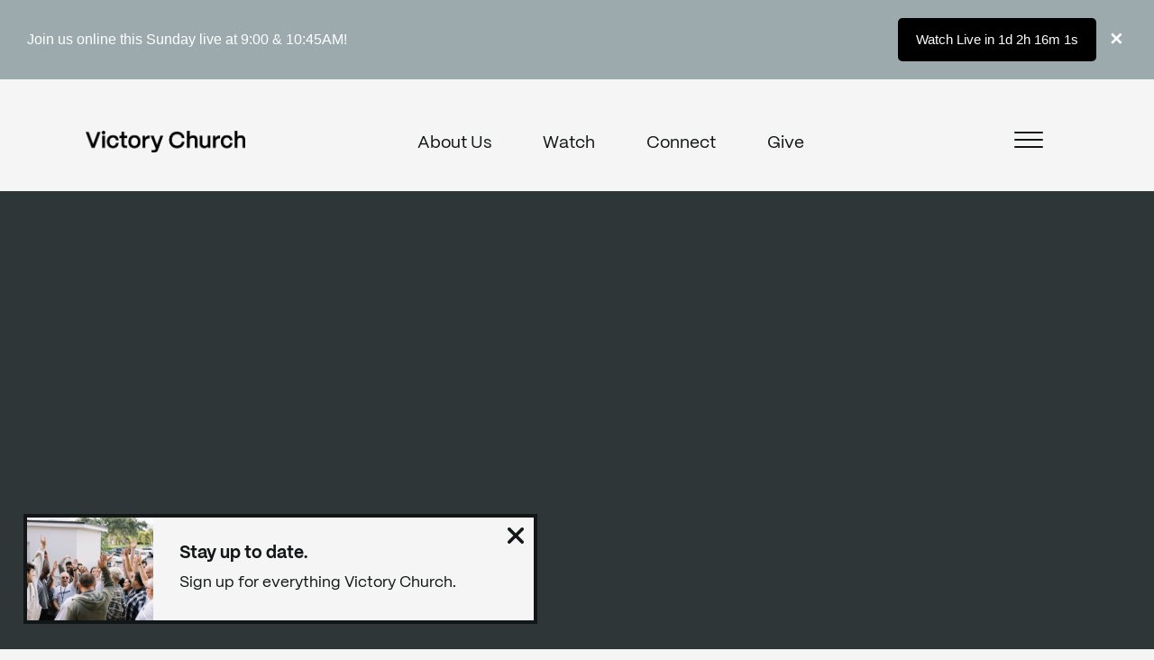

--- FILE ---
content_type: text/html; charset=UTF-8
request_url: https://www.victory.org/contact/
body_size: 9436
content:
<!DOCTYPE html><!--[if lt IE 7]> <html class="no-js lt-ie9 lt-ie8 lt-ie7" lang="en-US"> <![endif]--><!--[if IE 7]> <html class="no-js lt-ie9 lt-ie8" lang="en-US"> <![endif]--><!--[if IE 8]> <html class="no-js lt-ie9" lang="en-US"> <![endif]--><!--[if gt IE 8]><!--> <html class="no-js" lang="en-US"> <!--<![endif]--><head> <meta charset="utf-8"> <title>Contact Us</title> <meta name="viewport" content="width=device-width, initial-scale=1"> <link rel="profile" href="http://gmpg.org/xfn/11"> <link rel="pingback" href="https://www.victory.org/xmlrpc.php"> <link rel='dns-prefetch' href='//cdnjs.cloudflare.com'/><link rel='dns-prefetch' href='//js.stripe.com'/><link rel='dns-prefetch' href='//victorychurchboca.thechurchco.com'/><link rel='dns-prefetch' href='//s.w.org'/> <script type="text/javascript">
			window._wpemojiSettings = {"baseUrl":"https:\/\/s.w.org\/images\/core\/emoji\/2.3\/72x72\/","ext":".png","svgUrl":"https:\/\/s.w.org\/images\/core\/emoji\/2.3\/svg\/","svgExt":".svg","source":{"wpemoji":"https:\/\/www.victory.org\/wp-includes\/js\/wp-emoji.js?ver=2.8.0","twemoji":"https:\/\/www.victory.org\/wp-includes\/js\/twemoji.js?ver=2.8.0"}};
			( function( window, document, settings ) {
	var src, ready, ii, tests;

	/*
	 * Create a canvas element for testing native browser support
	 * of emoji.
	 */
	var canvas = document.createElement( 'canvas' );
	var context = canvas.getContext && canvas.getContext( '2d' );

	/**
	 * Check if two sets of Emoji characters render the same.
	 *
	 * @param set1 array Set of Emoji characters.
	 * @param set2 array Set of Emoji characters.
	 * @returns {boolean} True if the two sets render the same.
	 */
	function emojiSetsRenderIdentically( set1, set2 ) {
		var stringFromCharCode = String.fromCharCode;

		// Cleanup from previous test.
		context.clearRect( 0, 0, canvas.width, canvas.height );
		context.fillText( stringFromCharCode.apply( this, set1 ), 0, 0 );
		var rendered1 = canvas.toDataURL();

		// Cleanup from previous test.
		context.clearRect( 0, 0, canvas.width, canvas.height );
		context.fillText( stringFromCharCode.apply( this, set2 ), 0, 0 );
		var rendered2 = canvas.toDataURL();

		return rendered1 === rendered2;
	}

	/**
	 * Detect if the browser supports rendering emoji or flag emoji. Flag emoji are a single glyph
	 * made of two characters, so some browsers (notably, Firefox OS X) don't support them.
	 *
	 * @since 4.2.0
	 *
	 * @param type {String} Whether to test for support of "flag" or "emoji".
	 * @return {Boolean} True if the browser can render emoji, false if it cannot.
	 */
	function browserSupportsEmoji( type ) {
		var isIdentical;

		if ( ! context || ! context.fillText ) {
			return false;
		}

		/*
		 * Chrome on OS X added native emoji rendering in M41. Unfortunately,
		 * it doesn't work when the font is bolder than 500 weight. So, we
		 * check for bold rendering support to avoid invisible emoji in Chrome.
		 */
		context.textBaseline = 'top';
		context.font = '600 32px Arial';

		switch ( type ) {
			case 'flag':
				/*
				 * Test for UN flag compatibility. This is the least supported of the letter locale flags,
				 * so gives us an easy test for full support.
				 *
				 * To test for support, we try to render it, and compare the rendering to how it would look if
				 * the browser doesn't render it correctly ([U] + [N]).
				 */
				isIdentical = emojiSetsRenderIdentically(
					[ 55356, 56826, 55356, 56819 ],
					[ 55356, 56826, 8203, 55356, 56819 ]
				);

				if ( isIdentical ) {
					return false;
				}

				/*
				 * Test for English flag compatibility. England is a country in the United Kingdom, it
				 * does not have a two letter locale code but rather an five letter sub-division code.
				 *
				 * To test for support, we try to render it, and compare the rendering to how it would look if
				 * the browser doesn't render it correctly (black flag emoji + [G] + [B] + [E] + [N] + [G]).
				 */
				isIdentical = emojiSetsRenderIdentically(
					[ 55356, 57332, 56128, 56423, 56128, 56418, 56128, 56421, 56128, 56430, 56128, 56423, 56128, 56447 ],
					[ 55356, 57332, 8203, 56128, 56423, 8203, 56128, 56418, 8203, 56128, 56421, 8203, 56128, 56430, 8203, 56128, 56423, 8203, 56128, 56447 ]
				);

				return ! isIdentical;
			case 'emoji':
				/*
				 * Emoji 5 has fairies of all genders.
				 *
				 * To test for support, try to render a new emoji (fairy, male), then compares
				 * it to how it would look if the browser doesn't render it correctly
				 * (fairy + male sign).
				 */
				isIdentical = emojiSetsRenderIdentically(
					[ 55358, 56794, 8205, 9794, 65039 ],
					[ 55358, 56794, 8203, 9794, 65039 ]
				);
				return ! isIdentical;
		}

		return false;
	}

	function addScript( src ) {
		var script = document.createElement( 'script' );

		script.src = src;
		script.defer = script.type = 'text/javascript';
		document.getElementsByTagName( 'head' )[0].appendChild( script );
	}

	tests = Array( 'flag', 'emoji' );

	settings.supports = {
		everything: true,
		everythingExceptFlag: true
	};

	for( ii = 0; ii < tests.length; ii++ ) {
		settings.supports[ tests[ ii ] ] = browserSupportsEmoji( tests[ ii ] );

		settings.supports.everything = settings.supports.everything && settings.supports[ tests[ ii ] ];

		if ( 'flag' !== tests[ ii ] ) {
			settings.supports.everythingExceptFlag = settings.supports.everythingExceptFlag && settings.supports[ tests[ ii ] ];
		}
	}

	settings.supports.everythingExceptFlag = settings.supports.everythingExceptFlag && ! settings.supports.flag;

	settings.DOMReady = false;
	settings.readyCallback = function() {
		settings.DOMReady = true;
	};

	if ( ! settings.supports.everything ) {
		ready = function() {
			settings.readyCallback();
		};

		if ( document.addEventListener ) {
			document.addEventListener( 'DOMContentLoaded', ready, false );
			window.addEventListener( 'load', ready, false );
		} else {
			window.attachEvent( 'onload', ready );
			document.attachEvent( 'onreadystatechange', function() {
				if ( 'complete' === document.readyState ) {
					settings.readyCallback();
				}
			} );
		}

		src = settings.source || {};

		if ( src.concatemoji ) {
			addScript( src.concatemoji );
		} else if ( src.wpemoji && src.twemoji ) {
			addScript( src.twemoji );
			addScript( src.wpemoji );
		}
	}

} )( window, document, window._wpemojiSettings );
		</script> <style type="text/css">img.wp-smiley,img.emoji { display: inline !important; border: none !important; box-shadow: none !important; height: 1em !important; width: 1em !important; margin: 0 .07em !important; vertical-align: -0.1em !important; background: none !important; padding: 0 !important;}</style><link rel='stylesheet' id='thechurchco-theme-css' href='https://www.victory.org/wp-content/themes/moi/assets/dist/css/site.min.css?ver=1.1.6' type='text/css' media='all'/><script type='text/javascript' src='https://v1staticassets.thechurchco.com/includes/js/jquery/jquery.js?ver=1.12.4'></script><script type='text/javascript' src='https://v1staticassets.thechurchco.com/includes/js/jquery/jquery-migrate.js?ver=1.4.1'></script><script type='text/javascript' src='https://www.victory.org/wp-content/themes/moi/assets/dist/js/modernizr.min.js?ver=2.8.3'></script><link rel='https://api.w.org/' href='https://www.victory.org/wp-json/'/><link rel="EditURI" type="application/rsd+xml" title="RSD" href="https://www.victory.org/xmlrpc.php?rsd"/><link rel="wlwmanifest" type="application/wlwmanifest+xml" href="https://www.victory.org/wp-includes/wlwmanifest.xml"/> <meta name="generator" content="THECHURCHCO 2.8.0"><link rel='shortlink' href='https://www.victory.org/?p=812'/><link rel="alternate" type="application/json+oembed" href="https://www.victory.org/wp-json/oembed/1.0/embed?url=https%3A%2F%2Fwww.victory.org%2Fcontact%2F"/><link rel="alternate" type="text/xml+oembed" href="https://www.victory.org/wp-json/oembed/1.0/embed?url=https%3A%2F%2Fwww.victory.org%2Fcontact%2F&#038;format=xml"/><link href="https://fonts.googleapis.com/css2?family=Poppins:ital,wght@0,200;0,400;0,600;1,200;1,400;1,600&display=swap" rel="stylesheet"><link rel="stylesheet" id="thechurchco-customizer-css" href="/api/v1/branding.css?v=2.87" type="text/css" media="all"/><meta name="robots" content="noodp"/><meta property="og:title" content="Contact Us | Victory Church"><meta property="og:url" content="https://www.victory.org/contact/"><meta property="og:site_name" content="Victory Church"><meta property="og:type" content="website"/><meta name="twitter:card" content="summary"/><meta name="twitter:title" content="Contact Us | Victory Church"/><link rel="canonical" href="https://www.victory.org/contact/"/> <script>

			(function(i,s,o,g,r,a,m){i['GoogleAnalyticsObject']=r;i[r]=i[r]||function(){
				(i[r].q=i[r].q||[]).push(arguments)},i[r].l=1*new Date();a=s.createElement(o),
				m=s.getElementsByTagName(o)[0];a.async=1;a.src=g;m.parentNode.insertBefore(a,m)
			})(window,document,'script','//www.google-analytics.com/analytics.js','ga');

			// This Site
						
			
			// Global Tracking
			ga('create', "UA-73740581-4", {'name':'global'});
			ga('global.send', 'pageview');

		</script> <script async src="https://www.googletagmanager.com/gtag/js?id=G-XH16RT9B1H"></script> <script>
		window.dataLayer = window.dataLayer || [];
		function gtag(){dataLayer.push(arguments);}
		gtag('js', new Date());
		gtag('config', 'G-XH16RT9B1H',{'groups':'globaltracking'});
				</script>  <script>(function(w,d,s,l,i){w[l]=w[l]||[];w[l].push({'gtm.start':
		new Date().getTime(),event:'gtm.js'});var f=d.getElementsByTagName(s)[0],
		j=d.createElement(s),dl=l!='dataLayer'?'&l='+l:'';j.async=true;j.src=
		'https://www.googletagmanager.com/gtm.js?id='+i+dl;f.parentNode.insertBefore(j,f);
		})(window,document,'script','dataLayer','GTM-56PJM22');</script>  <script>

        var thechurchcoRecaptchas = [];

        // Recaptcha: Ninja
        var thechurchcoRecaptchaOnLoadCallback = function(){

            var $ = jQuery;
            var recaptchas = {};
            var rID = 0; 

            // Get All Ninja Forms

            $('.ninja-forms-cont').each(function(index){
                
                

                rID++;

                // Scope Form
                var $form = $(this);
                var form_id = $form.context.id+'_'+rID;

                // Tracking
                var tracking = $form.closest('[data-form-tracker]').attr('data-form-tracker');
               
                // Create Container
                var $container = $('<div class="field-wrap" data-tcc-google-recaptcha><div id="'+form_id+'_recaptcha">---RECAPTCHA---</div></div>');

                // Get Submit
                var $submitWrap = $form.find('.submit-wrap');

                // Check if we are in an Iframe or not.
                // Recaptchas don't work well in iFrames so we aren't going to use them.
                if ( self !== top ) {
                    // We need to pass the recaptcha check though so lets fake an answer.
                    var $fakeRecapcha = $('<input type="hidden" name="g-recaptcha-response" value="bypassrecaptcha" />');
                    $fakeRecapcha.insertBefore($submitWrap);
                    return;
                }


                // Insert
                $container.insertBefore($submitWrap)

                // Convert to ReCaptcha
                var wigdet = grecaptcha.render(form_id+'_recaptcha', {
                    'sitekey' : '6LdOFbYUAAAAANCAQ3n-0fCDwDEKpbUTRDCM1QBt',
                });

                thechurchcoRecaptchas.push(wigdet);

                // Clear Captcha on Submit
                $submitWrap.find('[type="submit"]').on('click',function(e){

                    // Track
                    var args = { 'send_to': 'globaltracking' }
                    if(tracking) {
                        gtag('event', tracking, {});
                        gtag('event', tracking, args);
                    }


                    // Reset
                    setTimeout(function(){
                        for(var i=0; i < thechurchcoRecaptchas.length; i++){
                            grecaptcha.reset(thechurchcoRecaptchas[i]);
                        }
                    },5000);
                })

            });

            // Signup Form.
            // if(window.Signup) window.Signup.setupGoogleRecaptcha();

        }

    </script> <link rel="icon" href="https://res.cloudinary.com/thechurchcoproduction/image/fetch/f_auto/https://thechurchco-production.s3.amazonaws.com/uploads/sites/7521/2023/11/Black-and-Gold-Modern-Bold-Church-Cross-Logo-1-300x300.png" sizes="32x32"/><link rel="icon" href="https://res.cloudinary.com/thechurchcoproduction/image/fetch/f_auto/https://thechurchco-production.s3.amazonaws.com/uploads/sites/7521/2023/11/Black-and-Gold-Modern-Bold-Church-Cross-Logo-1-300x300.png" sizes="192x192"/><link rel="apple-touch-icon-precomposed" href="https://res.cloudinary.com/thechurchcoproduction/image/fetch/f_auto/https://thechurchco-production.s3.amazonaws.com/uploads/sites/7521/2023/11/Black-and-Gold-Modern-Bold-Church-Cross-Logo-1-300x300.png"/><meta name="msapplication-TileImage" content="https://res.cloudinary.com/thechurchcoproduction/image/fetch/f_auto/https://thechurchco-production.s3.amazonaws.com/uploads/sites/7521/2023/11/Black-and-Gold-Modern-Bold-Church-Cross-Logo-1-300x300.png"/> <style type="text/css" id="wp-custom-css"> /** FONT INCLUDE **/@font-face { font-family: "PPMori"; src: url('/wp-content/plugins/thechurchco/assets/victorychurchboca/webfont/PPMori-Bold.woff2') format('woff2'), url('/wp-content/plugins/thechurchco/assets/victorychurchboca/webfontPPMori-Bold.woff') format('woff'); font-weight: 800;}@font-face { font-family: "PPMori"; src: url('/wp-content/plugins/thechurchco/assets/victorychurchboca/webfont/PPMori-Medium.woff2') format('woff2'), url('/wp-content/plugins/thechurchco/assets/victorychurchboca/webfontPPMori-Medium.woff') format('woff'); font-weight: 500;}@font-face { font-family: "PPMori"; src: url('/wp-content/plugins/thechurchco/assets/victorychurchboca/webfont/PPMori-Regular.woff2') format('woff2'), url('/wp-content/plugins/thechurchco/assets/victorychurchboca/webfontPPMori-Regular.woff') format('woff'); font-weight: 300;}/* Font Increase */html{ font-size: 19px;}@media(max-width:768px){ html { font-size: 16px; }}/* Border Radius */.brandbg, .lightbg, .imagebg, .darkbg, .thirdbg, .secondbg, footer.row, .row.row-color-match { border-radius: 0;}/* Solid Nav Adjustment */.top-bar.navigation-display-solid + header { margin-top: 60px;}.top-bar { padding: 3em 1em 1em 5em;}/* Header Size */.home header { width: 100%; height: 100vh;}@media (max-width:736px) { .home header { height: auto; }}/* Home Header Font Size */.home header h1 { font-size: 3em;}@media (max-width: 700px) { .home header h1 { font-size: 2em; }} /* 100% Width */section.row, footer.row, header { max-width: 100%; margin-left: auto; margin-right: auto; margin-top: 0; margin-bottom: 0;}/* 100% Row */.row { width: 100%; padding-top: 4em; padding-bottom: 4em;}/* Connect page buttons and icons*/.connect-buttons-container .container{ max-width: 100%;}.connect-buttons-container .row-inner{ width: 85%; max-width: 25em!important; margin: 10em auto!important; display: block; border: 3px solid; padding: 2em ; border-radius: 2.5em;}.connect-buttons-container .row-defaults{ margin: auto; width: 100%;}.connect-buttons-container .button-primary{ display: block; border-radius: 1em!important; border: 2px solid #9caaad; color: var(--light-text-color); font-weight: var(--body-font-weight); box-shadow: 5px 4px 5px #9caaad; transition: unset; margin-bottom: 1.6em!important; background-color: #9caaad;}.connect-buttons-container .button-primary:after{ background-color: #ffffff;}.connect-buttons-container .button-primary:hover:after{ background-color: var(--brand-color);}.connect-buttons-container .button-primary:hover{ color: var(--brand-text-color)!important; transition: unset;}.connect-icons-container{ margin: -10em 0 20em!important; display: flex; justify-content: center;}.connect-icons-container, .connect-icons-container .row-inner{ margin: 0; padding: 0;}.connect-icons-container .column-four .icon{ height: 1em; width: 2em}.connect-icons-container .column-four{ width: 10%!important; margin: auto!important; display: flex; justify-content: center;}/* End of Connect page *//* Wide Rows */@media (min-width: 1200px) { .container { max-width: 75%; }}/* H6 Font Size Override */@media (min-width: 1200px) { h6 { font-size: 2.3em; }}/* Footer Logo Override */footer.footer-menu .logo img { content: url(https://thechurchco-production.s3.amazonaws.com/uploads/sites/7521/2023/08/whitelogo123.png)}/* Tall Row */.tall-row.row { padding-top: 13em; padding-bottom: 10em;}@media (min-width: 1200px) { .row.-align-left .row-defaults { width: 90% !important; }}/* Home Events */@media (min-width: 1200px) { .home-events h6 { font-size: 1.5em !important; }}.top-bar .logo img {height:50%;}@media (min-width:736px) { .top-bar { padding-left: 5em; padding-right: 5em; } nav.mobile .menu-mobile-handle-container { padding-right: 5em; padding-top: 1.3em } nav.secondary .menu-secondary{ margin-top:-.5em; margin-left: -1em; }}@media (max-width:748px) { .top-bar .logo img { height: 100% !important; padding-left: 2em; } .top-bar.navigation-display-solid .menu-mobile-handle-container{ } nav.mobile .menu-mobile-handle-container { padding-right: 2em; margin-top: .5em } .top-bar.navigation-display-solid .menu-mobile-handle-container { top: 0; }}@media (max-width:544px) { .top-bar .logo img { height: 100% !important; padding-left: 1em; margin-top: 1em; } .top-bar.navigation-display-solid .menu-mobile-handle-container{ } nav.mobile .menu-mobile-handle-container { margin-top: .5em; padding-right: 1em; } .top-bar.navigation-display-solid .menu-mobile-handle-container { top: 0; } nav.mobile { margin-top: 1em; padding-bottom: 2em; }}.single header .container { margin-top:4em;}.card .content h6{font-size:1.5em}.card .big-date .day{font-size:7em;}.card .big-date .month {margin-bottom:1em}@media(max-width: 737px){ .top-bar{ height: 70px; }}@media(max-width:1200px){ .easterhp.container {max-width:80%;}} </style> </head><body class="page-template-default page page-id-812 thechurchco-default thechurchco-theme-moi"><main class="tcc-main-content"> <div class="top-bar navigation-display-solid scroll"><div class="top-bar-container"> <div class="logo logo-landscape small"><a href="/"><img alt="Main Logo" src="https://thechurchco-production.s3.amazonaws.com/uploads/sites/7521/2023/09/logo-test.png" loading="lazy"></a></div> <nav class="secondary"> <ul id="menu-main-menu-1" class="menu-secondary"><li class="menu-item menu-item-type-custom menu-item-object-custom menu-item-has-children menu-item-807"><a href="#">About Us</a><ul class="sub-menu"> <li class="menu-item menu-item-type-post_type menu-item-object-page menu-item-50"><a href="https://www.victory.org/about/">About</a></li> <li class="menu-item menu-item-type-post_type menu-item-object-page menu-item-936"><a href="https://www.victory.org/lead-pastor/">Lead Pastor</a></li> <li class="menu-item menu-item-type-post_type menu-item-object-page menu-item-859"><a href="https://www.victory.org/hearts/">Hearts</a></li> <li class="menu-item menu-item-type-post_type menu-item-object-page menu-item-806"><a href="https://www.victory.org/kids/">Kids</a></li> <li class="menu-item menu-item-type-post_type menu-item-object-page menu-item-383"><a href="https://www.victory.org/youth/">Youth</a></li></ul></li><li class="menu-item menu-item-type-post_type menu-item-object-page menu-item-has-children menu-item-1064"><a href="https://www.victory.org/watch/">Watch</a><ul class="sub-menu"> <li class="menu-item menu-item-type-post_type menu-item-object-page menu-item-1065"><a href="https://www.victory.org/watch/">Watch Live</a></li> <li class="menu-item menu-item-type-custom menu-item-object-custom menu-item-1066"><a href="https://www.youtube.com/@VictoryChurchFL">Past Messages</a></li></ul></li><li class="menu-item menu-item-type-post_type menu-item-object-page current-menu-ancestor current-menu-parent current_page_parent current_page_ancestor menu-item-has-children menu-item-621"><a href="https://www.victory.org/next-steps/">Connect</a><ul class="sub-menu"> <li class="menu-item menu-item-type-post_type menu-item-object-page menu-item-938"><a href="https://www.victory.org/decision/">Salvation</a></li> <li class="menu-item menu-item-type-post_type menu-item-object-page menu-item-1741"><a href="https://www.victory.org/baptism/">Baptism</a></li> <li class="menu-item menu-item-type-post_type menu-item-object-page menu-item-2949"><a href="https://www.victory.org/prayerandfasting/">Prayer and Fasting Resources</a></li> <li class="menu-item menu-item-type-post_type menu-item-object-page menu-item-1617"><a href="https://www.victory.org/events/">Events</a></li> <li class="menu-item menu-item-type-post_type menu-item-object-page menu-item-617"><a href="https://www.victory.org/serve/">Join a Team</a></li> <li class="menu-item menu-item-type-post_type menu-item-object-page menu-item-382"><a href="https://www.victory.org/groups/">Find a Group</a></li> <li class="menu-item menu-item-type-post_type menu-item-object-page menu-item-955"><a href="https://www.victory.org/prayer/">Need Prayer?</a></li> <li class="menu-item menu-item-type-post_type menu-item-object-page current-menu-item page_item page-item-812 current_page_item menu-item-815"><a href="https://www.victory.org/contact/">Contact Us</a></li></ul></li><li class="menu-item menu-item-type-post_type menu-item-object-page menu-item-768"><a href="https://www.victory.org/give/">Give</a></li></ul> </nav> <div class="mobile-nav-container"> <nav class="mobile"> <ul id="menu-hamburger-1" class="menu-mobile"><li class="menu-item menu-item-type-post_type menu-item-object-page menu-item-1566"><a href="https://www.victory.org/about/">About</a></li><li class="menu-item menu-item-type-post_type menu-item-object-page menu-item-1353"><a href="https://www.victory.org/decision/">Follow Jesus</a></li><li class="menu-item menu-item-type-post_type menu-item-object-page menu-item-has-children menu-item-1778"><a href="https://www.victory.org/next-steps/">Next Steps</a><ul class="sub-menu"> <li class="menu-item menu-item-type-post_type menu-item-object-page menu-item-1777"><a href="https://www.victory.org/groups/">Groups</a></li> <li class="menu-item menu-item-type-post_type menu-item-object-page menu-item-1731"><a href="https://www.victory.org/serve/">Join a Team</a></li></ul></li><li class="menu-item menu-item-type-post_type menu-item-object-page menu-item-1570"><a href="https://www.victory.org/events/">Events</a></li><li class="menu-item menu-item-type-post_type menu-item-object-page menu-item-1351"><a href="https://www.victory.org/give/">Give</a></li><li class="menu-item menu-item-type-post_type menu-item-object-page menu-item-1568"><a href="https://www.victory.org/kids/">Kids</a></li><li class="menu-item menu-item-type-post_type menu-item-object-page menu-item-1352"><a href="https://www.victory.org/hearts/">HEARTS</a></li><li class="menu-item menu-item-type-custom menu-item-object-custom menu-item-1574"><a href="https://www.youtube.com/channel/UCVEM6ZPHo2hLPwNEooSGQKQ">MESSAGES</a></li><li class="menu-item menu-item-type-post_type menu-item-object-page menu-item-1569"><a href="https://www.victory.org/youth/">Youth</a></li></ul> <div class="menu-mobile-handle-container"> <span class="menu-mobile-handle-top"></span> <span class="menu-mobile-handle-middle"></span> <span class="menu-mobile-handle-bottom"></span> </div> </nav> </div> </div></div> <section class="row row-single-element form-row darkbg -align-default -last-row " > <div class="row-inner"> <div class="container"> <div class="row-defaults long-text "> <div class="row-defaults-wrap" > <h3 class="row-title " ><h2>Contact Us<h2/></h3> </div> </div> <div class="row-content"> <div class="row-content-wrap"> <div class="form-row-form" data-form-tracker="Contact-Us"> <div id="ninja_forms_form_1_cont" class="ninja-forms-cont"> <div id="ninja_forms_form_1_wrap" class="ninja-forms-form-wrap"> <div id="ninja_forms_form_1_response_msg" class="ninja-forms-response-msg "></div> <form id="ninja_forms_form_1" enctype="multipart/form-data" method="post" action="https://www.victory.org/wp-admin/admin-ajax.php?action=ninja_forms_ajax_submit" class="ninja-forms-form"> <input type="hidden" id="_wpnonce" name="_wpnonce" value="e87aad1411"/><input type="hidden" name="_wp_http_referer" value="/contact/"/> <input type="hidden" name="_ninja_forms_display_submit" value="1"> <input type="hidden" name="_form_id" id="_form_id" value="1"> <div class="hp-wrap"> <label>If you are a human and are seeing this field, please leave it blank. <input type="text" name="_NsyF2"> <input type="hidden" value="_NsyF2" name="_hp_name"> </label> </div> <div id="ninja_forms_form_1_all_fields_wrap" class="ninja-forms-all-fields-wrap"> <div class="ninja-forms-required-items">Fields marked with an <span class="ninja-forms-req-symbol">*</span> are required</div> <div class="field-wrap text-wrap label-above" id="ninja_forms_field_39_div_wrap" data-visible="1"> <input type="hidden" id="ninja_forms_field_39_type" value="text"> <label for="ninja_forms_field_39" id="ninja_forms_field_39_label" >First Name <span class='ninja-forms-req-symbol'><strong>*</strong></span> </label> <input id="ninja_forms_field_39" data-mask="" data-input-limit="" data-input-limit-type="char" data-input-limit-msg="" name="ninja_forms_field_39" type="text" class="ninja-forms-field ninja-forms-req " rel="39" /> <div id="ninja_forms_field_39_error" style="display:none;" class="ninja-forms-field-error"> </div> </div> <div class="field-wrap text-wrap label-above" id="ninja_forms_field_40_div_wrap" data-visible="1"> <input type="hidden" id="ninja_forms_field_40_type" value="text"> <label for="ninja_forms_field_40" id="ninja_forms_field_40_label" >Last Name <span class='ninja-forms-req-symbol'><strong>*</strong></span> </label> <input id="ninja_forms_field_40" data-mask="" data-input-limit="" data-input-limit-type="char" data-input-limit-msg="" name="ninja_forms_field_40" type="text" class="ninja-forms-field ninja-forms-req " rel="40" /> <div id="ninja_forms_field_40_error" style="display:none;" class="ninja-forms-field-error"> </div> </div> <div class="field-wrap text-wrap label-above" id="ninja_forms_field_2_div_wrap" data-visible="1"> <input type="hidden" id="ninja_forms_field_2_type" value="text"> <label for="ninja_forms_field_2" id="ninja_forms_field_2_label" >Email <span class='ninja-forms-req-symbol'><strong>*</strong></span> </label> <input id="ninja_forms_field_2" data-mask="" data-input-limit="" data-input-limit-type="" data-input-limit-msg="" name="ninja_forms_field_2" type="text" class="ninja-forms-field ninja-forms-req email " rel="2" /> <div id="ninja_forms_field_2_error" style="display:none;" class="ninja-forms-field-error"> </div> </div> <div class="field-wrap textarea-wrap label-above" id="ninja_forms_field_3_div_wrap" data-visible="1"> <input type="hidden" id="ninja_forms_field_3_type" value="textarea"> <label for="ninja_forms_field_3" id="ninja_forms_field_3_label" >Message <span class='ninja-forms-req-symbol'><strong>*</strong></span> </label> <textarea name="ninja_forms_field_3" id="ninja_forms_field_3" class="ninja-forms-field ninja-forms-req" rel="3" data-input-limit="" data-input-limit-type="" data-input-limit-msg=""></textarea> <div id="ninja_forms_field_3_error" style="display:none;" class="ninja-forms-field-error"> </div> </div> <div class="field-wrap submit-wrap label-above" id="ninja_forms_field_5_div_wrap" data-visible="1"> <input type="hidden" id="ninja_forms_field_5_type" value="submit"> <div id="nf_submit_1"> <input type="submit" name="_ninja_forms_field_5" class="ninja-forms-field " id="ninja_forms_field_5" value="Send" rel="5" > </div> <div id="nf_processing_1" style="display:none;"> <input type="submit" name="_ninja_forms_field_5" class="ninja-forms-field " id="ninja_forms_field_5" value="Processing" rel="5" disabled> </div> <div id="ninja_forms_field_5_error" style="display:none;" class="ninja-forms-field-error"> </div> </div> </div> </form> </div> </div> </div> </div> </div> </div> </div></section> <footer class="default row icon-columns-row" id="contact"> <div class="container"> <div class="contact-wrap"> <div class="row-column column-three"> <p> <a href="mailto:office@victory.org" aria-label="Contact us via email"> <span class="icon icon-mail" aria-hidden="true"></span> <span class="sr-only">Contact us via email</span> </a> </p> <h6>Email</h6> <p><a href="mailto:office@victory.org">office@victory.org</a></p> </div> <div class="row-column column-three"> <p> <a href="tel:+1 561-391-2800" aria-label="Call us at +1 561-391-2800"> <span class="icon icon-phone" aria-hidden="true"></span> <span class="sr-only">Call us at +1 561-391-2800</span> </a> </p> <h6>Call</h6> <p><a href="tel:+1 561-391-2800">+1 561-391-2800</a></p> </div> <div class="row-column column-three"> <p> <a href="https://www.google.com/maps/place/3499 Northwest 2nd Avenue, Boca Raton, FL 33431, USA/@26.381473,-80.085843,17z" target="_blank" aria-label="View map of our location"> <span class="icon icon-location" aria-hidden="true"></span> <span class="sr-only">View map of our location</span> </a> </p> <h6>Find Us</h6> <p><a href="https://www.google.com/maps/place/3499 Northwest 2nd Avenue, Boca Raton, FL 33431, USA/@26.381473,-80.085843,17z" target="_blank">3499 Northwest 2nd Avenue</a></p> </div> <div class="row-column column-three"> <p> <a href="/give" target="_blank" aria-label="Give online"> <span class="icon icon-credit-card" aria-hidden="true"></span> <span class="sr-only">Give online</span> </a> </p> <h6>Giving</h6> <p><a href="/give" target="_blank">Give Online</a></p> </div> </div> <div class="social"> <a target="_blank" href="https://www.facebook.com/victoryboca"><span class="icon-facebook"></span></a> <a target="_blank" href="https://www.instagram.com/victorychurchfl/"><span class="icon-instagram"></span></a> <a target="_blank" href="https://www.youtube.com/@VictoryChurchFL"><span class="icon-play"></span></a> </div> <div class="footer-nav"> </div> <div class="copyright">&copy; 2026 Victory Church<script type="text/javascript" src="https://livebar.church/livebar.js" data-layout="header" data-background-color="#9caaad" data-button-color="#000000" data-text-color="#ffffff" data-button-text-color="#ffffff" data-button-text="Watch Live in" data-header-text="Join us online this Sunday live at 9:00 & 10:45AM!" data-service-1-day-of-week="0" data-service-1-hours="9" data-service-1-minutes="0" data-service-1-duration-minutes="75" data-service-2-day-of-week="0" data-service-2-hours="10" data-service-2-minutes="45" data-service-2-duration-minutes="75" data-dismissable="yes" data-live-url="https://www.victory.org/watch/" data-timezone="America/Toronto" ></script></div> </div> <div class="rep-platform"><a target="_blank" href="https://thechurchco.com/?utm_source=v1site&utm_medium=www.victory.org&utm_campaign=footer&utm_id=footer">The Church Co</a></div> </footer> <TCCAnnouncements site="https://www.victory.org" pid="812" time="6000"> </TCCAnnouncements> <script>
		function nativePostMessage(action, data){
			if (!window.parent) return;
			var customData = { action, data };
			window.parent.postMessage(JSON.parse(JSON.stringify(customData)), '*')
		}

		var TCCBroadcastResize = function(){setTimeout(function(){if(!window.parent) return;window.parent.postMessage(JSON.parse(JSON.stringify({action:'RESIZE_PARENT',data: {height: document.documentElement.offsetHeight,origin: window.location.href}})), '*')},250)}
		document.addEventListener("DOMContentLoaded", function(){TCCBroadcastResize();});
		function inIframe(){
			try {
				return window.self !== window.top;
			} catch (e) {
				return true;
			}
		}

		// Some embeds aren't part of web components we need to resize on an interval
		if(inIframe()){

			// On Load
			nativePostMessage('RESIZE_PARENT', {height: document.documentElement.offsetHeight,origin: window.location.href})
			
			// Every Three Seconds
			setInterval(function(){nativePostMessage('RESIZE_PARENT', {height: document.documentElement.offsetHeight,origin: window.location.href})},3000)
			
		}


		</script> <script src="https://js.churchcenter.com/modal/v1"></script> <script>

		jQuery(document).ready(function($) {
			
			// Giving Modal
			$('[href="#pcogiving"]').on('click',function(e){
				e.preventDefault();
				ChurchCenterModal.open('https://victorychurchfl.churchcenter.com/giving');
			})

		});


		</script>  <noscript><iframe src="https://www.googletagmanager.com/ns.html?id=GTM-56PJM22" height="0" width="0" style="display:none;visibility:hidden"></iframe></noscript>  <script src="https://www.google.com/recaptcha/api.js?onload=thechurchcoRecaptchaOnLoadCallback&render=explicit" async defer></script><link rel='stylesheet' id='ninja-forms-display-css' href='https://www.victory.org/wp-content/plugins/ninja-forms/deprecated/css/ninja-forms-display.css?nf_ver=3.1.4&#038;ver=tcc2.8.0' type='text/css' media='all'/><link rel='stylesheet' id='jquery-qtip-css' href='https://www.victory.org/wp-content/plugins/ninja-forms/deprecated/css/qtip.css?ver=tcc2.8.0' type='text/css' media='all'/><link rel='stylesheet' id='jquery-rating-css' href='https://www.victory.org/wp-content/plugins/ninja-forms/deprecated/css/jquery.rating.css?ver=tcc2.8.0' type='text/css' media='all'/><script type='text/javascript' defer async src='https://www.victory.org/wp-content/plugins/thechurchco/components/web-components/mono/announcements/js/main.js?ver=2.1.2'></script><script type='text/javascript' src='https://cdnjs.cloudflare.com/ajax/libs/jquery-cookie/1.4.1/jquery.cookie.min.js?ver=1.4.1'></script><script type='text/javascript' src='https://cdnjs.cloudflare.com/ajax/libs/jquery-validate/1.15.0/jquery.validate.min.js?ver=2.0.1'></script><script type='text/javascript' src='https://cdnjs.cloudflare.com/ajax/libs/jquery.payment/1.3.2/jquery.payment.min.js?ver=2.0.1'></script><script type='text/javascript' src='https://www.victory.org/wp-content/themes/moi/assets/dist/js/jquery.scrollme.min.js?ver=1.0.0'></script><script type='text/javascript' src='https://www.victory.org/wp-content/themes/moi/assets/dist/js/site.js?ver=1.1.6'></script><script type='text/javascript' src='https://v1staticassets.thechurchco.com/includes/js/wp-embed.js?ver=tcc2.8.0'></script><script type='text/javascript' src='https://v1staticassets.thechurchco.com/includes/js/jquery/jquery.form.js?ver=4.2.1'></script><script type='text/javascript' src='https://v1staticassets.thechurchco.com/includes/js/underscore.min.js?ver=1.8.3'></script><script type='text/javascript' src='https://v1staticassets.thechurchco.com/includes/js/backbone.min.js?ver=1.2.3'></script><script type='text/javascript'>
/* <![CDATA[ */
var ninja_forms_settings = {"ajax_msg_format":"inline","password_mismatch":"The passwords provided do not match.","plugin_url":"https:\/\/www.victory.org\/wp-content\/plugins\/ninja-forms\/deprecated\/","datepicker_args":{"dateFormat":"dd\/mm\/yy"},"currency_symbol":"$","date_format":"dd\/mm\/yy"};
var thousandsSeparator = ",";
var decimalPoint = ".";
var ninja_forms_form_1_settings = {"ajax":"1","hide_complete":"1","clear_complete":"1"};
var ninja_forms_form_1_calc_settings = {"calc_value":"","calc_fields":[]};
var ninja_forms_password_strength = {"empty":"Strength indicator","short":"Very weak","bad":"Weak","good":"Medium","strong":"Strong","mismatch":"Mismatch"};
/* ]]> */
</script><script type='text/javascript' src='https://www.victory.org/wp-content/plugins/ninja-forms/deprecated/js/min/ninja-forms-display.min.js?nf_ver=3.1.4&#038;ver=tcc2.8.0'></script> <a href="#" class="scrolltoptrigger"><span class="icon icon-up-open"></span></a> </main></body></html>
<!--compressed, size saved 4.75%. From 39814 bytes, now 37924 bytes-->

--- FILE ---
content_type: text/css
request_url: https://www.victory.org/wp-content/themes/moi/assets/dist/css/site.min.css?ver=1.1.6
body_size: 56783
content:
@charset "UTF-8";
/*
  Based on the Eric Meyer CSS Reset v2.0 (http://meyerweb.com/eric/tools/css/reset/)
*/
@import url(../../../../../plugins/thechurchco/inc/icons/fontawesome/css/all.min.css);
html, body, div, span, applet, object, iframe,
h1, h2, h3, h4, h5, h6, p, blockquote, pre,
a, abbr, acronym, address, big, cite, code,
del, dfn, em, img, ins, kbd, q, s, samp,
small, strike, strong, sub, sup, tt, var,
b, u, i, center,
dl, dt, dd, ol, ul, li,
fieldset, form, label, legend,
table, caption, tbody, tfoot, thead, tr, th, td,
article, aside, canvas, details, embed,
figure, figcaption, footer, header, hgroup,
menu, nav, output, ruby, section, summary,
time, mark, audio, video {
  margin: 0;
  padding: 0;
  border: 0;
  font-size: 100%;
  font: inherit;
  vertical-align: top; }

article, aside, details, figcaption, figure,
footer, header, hgroup, menu, nav, section {
  display: block; }

body {
  line-height: 1; }

ol, ul {
  list-style: none; }

blockquote, q {
  quotes: none; }

blockquote:before, blockquote:after,
q:before, q:after {
  content: '';
  content: none; }

table {
  border-collapse: collapse;
  border-spacing: 0; }

:root {
  --body-font: "Open Sans", sans-serif;
  --body-font-weight: 400;
  --heading-font: "Open Sans", sans-serif;
  --heading-font-weight: 900;
  --light-color: #FFF;
  --light-color-darkened: #b3b3b3;
  --light-color-lightened: white;
  --light-text-color: #000000;
  --light-text-color-darkened: black;
  --light-text-color-lightened: #4d4d4d;
  --dark-color: #f6f6f6;
  --dark-text-color: #000000;
  --dark-color-darkened: #aaaaaa;
  --dark-color-lightened: white;
  --dark-text-color-darkened: black;
  --dark-text-color-lightened: #4d4d4d;
  --brand-color: #e74d41;
  --brand-text-color: #FFF;
  --brand-color-darkened: #7f1810;
  --brand-color-lightened: #f8ccc9;
  --brand-text-color-darkened: #b3b3b3;
  --brand-text-color-lightened: white;
  --secondary-color: #f8940a;
  --secondary-text-color: #FFF;
  --secondary-color-darkened: #663c03;
  --secondary-color-lightened: #fcd59f;
  --secondary-text-color-darkened: #b3b3b3;
  --secondary-text-color-lightened: white;
  --tertiary-color: #0b6472;
  --tertiary-text-color: #FFF;
  --tertiary-color-darkened: black;
  --tertiary-color-lightened: #2bd1eb;
  --tertiary-text-color-darkened: #b3b3b3;
  --tertiary-text-color-lightened: white;
  --footer-color: #000;
  --footer-color-darkened: black;
  --footer-color-lightened: #4d4d4d;
  --footer-text-color: #FFF;
  --footer-text-color-darkened: #b3b3b3;
  --footer-text-color-lightened: white;
  --navbar-color: #FFF;
  --navbar-color-darkened: #b3b3b3;
  --navbar-color-lightened: white;
  --navbar-link-color: #000;
  --navbar-link-color-darkened: black;
  --navbar-link-color-lightened: #4d4d4d; }

body {
  font-family: var(--body-font);
  -webkit-font-smoothing: antialiased;
  font-size: 100%;
  line-height: 150%;
  font-weight: var(--body-font-weight);
  background-color: var(--light-color);
  color: var(--light-text-color); }

h1 {
  font-family: var(--heading-font);
  font-weight: var(--heading-font-weight);
  line-height: 120%;
  font-size: 64px;
  font-size: 3.55556rem; }
  @media (max-width: 736px) {
    h1 {
      font-size: 48px;
      font-size: 2.66667rem; } }

.h1,
.h1 p,
.h1 div {
  font-family: var(--heading-font);
  font-weight: var(--heading-font-weight);
  line-height: 120%;
  font-size: 64px;
  font-size: 3.55556rem; }
  @media (max-width: 736px) {
    .h1,
    .h1 p,
    .h1 div {
      font-size: 48px;
      font-size: 2.66667rem; } }

h2 {
  font-family: var(--heading-font);
  font-weight: var(--heading-font-weight);
  line-height: 120%;
  font-size: 55px;
  font-size: 3.05556rem; }
  @media (max-width: 736px) {
    h2 {
      font-size: 43px;
      font-size: 2.38889rem; } }

.h2,
.h2 p,
.h2 div {
  font-family: var(--heading-font);
  font-weight: var(--heading-font-weight);
  line-height: 120%;
  font-size: 55px;
  font-size: 3.05556rem; }
  @media (max-width: 736px) {
    .h2,
    .h2 p,
    .h2 div {
      font-size: 43px;
      font-size: 2.38889rem; } }

h3 {
  font-family: var(--heading-font);
  font-weight: var(--heading-font-weight);
  line-height: 120%;
  font-size: 50px;
  font-size: 2.77778rem; }
  @media (max-width: 736px) {
    h3 {
      font-size: 38px;
      font-size: 2.11111rem; } }

.h3,
.h3 p,
.h3 div {
  font-family: var(--heading-font);
  font-weight: var(--heading-font-weight);
  line-height: 120%;
  font-size: 50px;
  font-size: 2.77778rem; }
  @media (max-width: 736px) {
    .h3,
    .h3 p,
    .h3 div {
      font-size: 38px;
      font-size: 2.11111rem; } }

h4 {
  font-family: var(--heading-font);
  font-weight: var(--heading-font-weight);
  line-height: 120%;
  font-size: 32px;
  font-size: 1.77778rem; }
  @media (max-width: 736px) {
    h4 {
      font-size: 16px;
      font-size: 0.88889rem; } }

.h4,
.h4 p,
.h4 div {
  font-family: var(--heading-font);
  font-weight: var(--heading-font-weight);
  line-height: 120%;
  font-size: 32px;
  font-size: 1.77778rem; }
  @media (max-width: 736px) {
    .h4,
    .h4 p,
    .h4 div {
      font-size: 16px;
      font-size: 0.88889rem; } }

h5 {
  font-family: var(--heading-font);
  font-weight: var(--heading-font-weight);
  line-height: 120%;
  font-size: 30px;
  font-size: 1.66667rem; }

.h5,
.h5 p,
.h5 div {
  font-family: var(--heading-font);
  font-weight: var(--heading-font-weight);
  line-height: 120%;
  font-size: 30px;
  font-size: 1.66667rem; }

h6 {
  font-family: var(--heading-font);
  font-weight: var(--heading-font-weight);
  line-height: 120%;
  font-size: 26px;
  font-size: 1.44444rem; }
  @media (max-width: 736px) {
    h6 {
      font-size: 24px;
      font-size: 1.33333rem; } }

.h6,
.h6 p,
.h6 div {
  font-family: var(--heading-font);
  font-weight: var(--heading-font-weight);
  line-height: 120%;
  font-size: 26px;
  font-size: 1.44444rem; }
  @media (max-width: 736px) {
    .h6,
    .h6 p,
    .h6 div {
      font-size: 24px;
      font-size: 1.33333rem; } }

p {
  line-height: 150%;
  font-weight: var(--body-font-weight);
  font-family: var(--body-font);
  font-size: 20px;
  font-size: 1.11111rem;
  margin: 1em 0; }
  @media (max-width: 1024px) {
    p {
      font-size: 18px;
      font-size: 1rem; } }

.p,
.p p,
.p div {
  line-height: 150%;
  font-weight: var(--body-font-weight);
  font-family: var(--body-font);
  font-size: 20px;
  font-size: 1.11111rem; }
  @media (max-width: 1024px) {
    .p,
    .p p,
    .p div {
      font-size: 18px;
      font-size: 1rem; } }

.wysiwyg div,
.wysiwyg li {
  line-height: 150%;
  font-weight: var(--body-font-weight);
  font-family: var(--body-font);
  font-size: 20px;
  font-size: 1.11111rem; }
  @media (max-width: 1024px) {
    .wysiwyg div,
    .wysiwyg li {
      font-size: 18px;
      font-size: 1rem; } }

a {
  color: var(--brand-color);
  text-decoration: none; }
  a:hover {
    text-decoration: none; }

abbr,
acronym {
  border-bottom: 1px dotted;
  cursor: help; }

address {
  font-size: 1rem;
  font-style: italic; }

blockquote {
  padding-top: 1em;
  padding-bottom: 1em; }

cite {
  font-style: italic; }

code {
  font-size: 0.96rem;
  font-family: monospace;
  background: #f6f6f6;
  border: 1px solid #e9e9e9;
  padding: 0.125em 0.25em;
  line-height: 150%; }

em,
i {
  font-style: italic; }

strong,
b {
  font-weight: bold; }

hr {
  outline: none;
  border: none;
  margin: 1em 0;
  padding: 0;
  border-top: 1px solid #f6f6f6; }

ol,
ul {
  margin: 1em 0;
  padding: 0 0 0 2em; }
  ol li,
  ul li {
    list-style-position: outside; }

ul li {
  list-style: disc; }

ol li {
  list-style: decimal; }

sup {
  font-size: .65em;
  margin-top: 0.3em;
  display: inline-block; }

form {
  margin: 1em 0; }

dl {
  margin: 1em 0; }
  dl dt {
    font-weight: bold; }
  dl dd {
    margin: 0 0 0.5em; }

table {
  width: 100%;
  margin: 1em 0; }
  table th {
    padding: 0.5em;
    border: 1px solid currentColor;
    text-align: left;
    font-weight: bold; }
  table td {
    padding: 0.5em;
    border: 1px solid currentColor; }

@font-face {
  font-family: 'entypo';
  src: url("../fonts/entypo.eot?59575301");
  src: url("../fonts/entypo.eot?59575301#iefix") format("embedded-opentype"), url("../fonts/entypo.woff?59575301") format("woff"), url("../fonts/entypo.ttf?59575301") format("truetype"), url("../fonts/entypo.svg?59575301#entypo") format("svg");
  font-weight: normal;
  font-style: normal; }

/* Chrome hack: SVG is rendered more smooth in Windozze. 100% magic, uncomment if you need it. */
/* Note, that will break hinting! In other OS-es font will be not as sharp as it could be */
/*
@media screen and (-webkit-min-device-pixel-ratio:0) {
  @font-face {
    font-family: 'entypo';
    src: url('../font/entypo.svg?59575301#entypo') format('svg');
  }
}
*/
[class^="icon-"]:before,
[class*=" icon-"]:before,
.tweet:before,
.read-more:after {
  font-family: "entypo";
  font-style: normal;
  font-weight: normal;
  speak: none;
  display: inline-block;
  text-decoration: inherit;
  width: 1em;
  margin-right: .2em;
  text-align: center;
  /* For safety - reset parent styles, that can break glyph codes*/
  font-variant: normal;
  text-transform: none;
  /* fix buttons height, for twitter bootstrap */
  line-height: 1em;
  /* Animation center compensation - margins should be symmetric */
  /* remove if not needed */
  margin-left: .2em;
  /* you can be more comfortable with increased icons size */
  /* font-size: 120%; */
  /* Uncomment for 3D effect */
  /* text-shadow: 1px 1px 1px rgba(127, 127, 127, 0.3); */ }

span.icon-facebook:before {
  padding-right: 0.2em; }

span.icon-twitter:before {
  padding-right: 0.3em; }

.icon-note:before {
  content: '\e800'; }

/* '' */
.icon-cancel-circled:before {
  content: '\e801'; }

/* '' */
.icon-cancel-squared:before {
  content: '\e802'; }

/* '' */
.icon-note-beamed:before {
  content: '\e803'; }

/* '' */
.icon-upload-cloud:before {
  content: '\e804'; }

/* '' */
.icon-music:before {
  content: '\e805'; }

/* '' */
.icon-plus:before {
  content: '\e806'; }

/* '' */
.icon-bookmark:before {
  content: '\e807'; }

/* '' */
.icon-chat:before {
  content: '\e808'; }

/* '' */
.icon-bell:before {
  content: '\e809'; }

/* '' */
.icon-light-down:before {
  content: '\e80a'; }

/* '' */
.icon-basket:before {
  content: '\e80b'; }

/* '' */
.icon-down:before {
  content: '\e80c'; }

/* '' */
.icon-left-dir:before {
  content: '\e80d'; }

/* '' */
.icon-left-circled:before {
  content: '\e80e'; }

/* '' */
.icon-search:before {
  content: '\e80f'; }

/* '' */
.icon-mail:before {
  content: '\e810'; }

/* '' */
.icon-heart:before {
  content: '\e811'; }

/* '' */
.icon-flashlight:before {
  content: '\e812'; }

/* '' */
.icon-heart-empty:before {
  content: '\e813'; }

/* '' */
.icon-star:before {
  content: '\e814'; }

/* '' */
.icon-star-empty:before {
  content: '\e815'; }

/* '' */
.icon-user:before {
  content: '\e816'; }

/* '' */
.icon-users:before {
  content: '\e817'; }

/* '' */
.icon-user-add:before {
  content: '\e818'; }

/* '' */
.icon-video:before {
  content: '\e819'; }

/* '' */
.icon-camera:before {
  content: '\e81a'; }

/* '' */
.icon-picture:before {
  content: '\e81b'; }

/* '' */
.icon-layout:before {
  content: '\e81c'; }

/* '' */
.icon-check:before {
  content: '\e81d'; }

/* '' */
.icon-tag:before {
  content: '\e81e'; }

/* '' */
.icon-cancel:before {
  content: '\e81f'; }

/* '' */
.icon-eye:before {
  content: '\e820'; }

/* '' */
.icon-lock-open:before {
  content: '\e821'; }

/* '' */
.icon-menu:before {
  content: '\e822'; }

/* '' */
.icon-lock:before {
  content: '\e823'; }

/* '' */
.icon-attach:before {
  content: '\e824'; }

/* '' */
.icon-link:before {
  content: '\e825'; }

/* '' */
.icon-home:before {
  content: '\e826'; }

/* '' */
.icon-back:before {
  content: '\e827'; }

/* '' */
.icon-info-circled:before {
  content: '\e828'; }

/* '' */
.icon-info:before {
  content: '\e829'; }

/* '' */
.icon-help-circled:before {
  content: '\e82a'; }

/* '' */
.icon-help:before {
  content: '\e82b'; }

/* '' */
.icon-minus-circled:before {
  content: '\e82c'; }

/* '' */
.icon-minus:before {
  content: '\e82d'; }

/* '' */
.icon-plus-squared:before {
  content: '\e82e'; }

/* '' */
.icon-plus-circled:before {
  content: '\e82f'; }

/* '' */
.icon-minus-squared:before {
  content: '\e830'; }

/* '' */
.icon-bookmarks:before {
  content: '\e831'; }

/* '' */
.icon-flag:before {
  content: '\e832'; }

/* '' */
.icon-thumbs-up:before {
  content: '\e833'; }

/* '' */
.icon-upload:before {
  content: '\e834'; }

/* '' */
.icon-thumbs-down:before {
  content: '\e835'; }

/* '' */
.icon-download:before {
  content: '\e836'; }

/* '' */
.icon-reply:before {
  content: '\e837'; }

/* '' */
.icon-reply-all:before {
  content: '\e838'; }

/* '' */
.icon-forward:before {
  content: '\e839'; }

/* '' */
.icon-quote:before {
  content: '\e83a'; }

/* '' */
.icon-code:before {
  content: '\e83b'; }

/* '' */
.icon-export:before {
  content: '\e83c'; }

/* '' */
.icon-pencil:before {
  content: '\e83d'; }

/* '' */
.icon-feather:before {
  content: '\e83e'; }

/* '' */
.icon-print:before {
  content: '\e83f'; }

/* '' */
.icon-retweet:before {
  content: '\e840'; }

/* '' */
.icon-keyboard:before {
  content: '\e841'; }

/* '' */
.icon-comment:before {
  content: '\e842'; }

/* '' */
.icon-book:before {
  content: '\e843'; }

/* '' */
.icon-book-open:before {
  content: '\e844'; }

/* '' */
.icon-newspaper:before {
  content: '\e845'; }

/* '' */
.icon-doc-text-inv:before {
  content: '\e846'; }

/* '' */
.icon-doc-text:before {
  content: '\e847'; }

/* '' */
.icon-doc-landscape:before {
  content: '\e848'; }

/* '' */
.icon-doc:before {
  content: '\e849'; }

/* '' */
.icon-trash:before {
  content: '\e84a'; }

/* '' */
.icon-cup:before {
  content: '\e84b'; }

/* '' */
.icon-compass:before {
  content: '\e84c'; }

/* '' */
.icon-direction:before {
  content: '\e84d'; }

/* '' */
.icon-map:before {
  content: '\e84e'; }

/* '' */
.icon-location:before {
  content: '\e84f'; }

/* '' */
.icon-address:before {
  content: '\e850'; }

/* '' */
.icon-vcard:before {
  content: '\e851'; }

/* '' */
.icon-alert:before {
  content: '\e852'; }

/* '' */
.icon-attention:before {
  content: '\e853'; }

/* '' */
.icon-folder:before {
  content: '\e854'; }

/* '' */
.icon-archive:before {
  content: '\e855'; }

/* '' */
.icon-box:before {
  content: '\e856'; }

/* '' */
.icon-rss:before {
  content: '\e857'; }

/* '' */
.icon-phone:before {
  content: '\e858'; }

/* '' */
.icon-cog:before {
  content: '\e859'; }

/* '' */
.icon-tools:before {
  content: '\e85a'; }

/* '' */
.icon-share:before {
  content: '\e85b'; }

/* '' */
.icon-shareable:before {
  content: '\e85c'; }

/* '' */
.icon-bag:before {
  content: '\e85d'; }

/* '' */
.icon-calendar:before {
  content: '\e85e'; }

/* '' */
.icon-login:before {
  content: '\e85f'; }

/* '' */
.icon-logout:before {
  content: '\e860'; }

/* '' */
.icon-mic:before {
  content: '\e861'; }

/* '' */
.icon-mute:before {
  content: '\e862'; }

/* '' */
.icon-docs:before {
  content: '\e863'; }

/* '' */
.icon-sound:before {
  content: '\e864'; }

/* '' */
.icon-volume:before {
  content: '\e865'; }

/* '' */
.icon-clock:before {
  content: '\e866'; }

/* '' */
.icon-hourglass:before {
  content: '\e867'; }

/* '' */
.icon-down-open-mini:before {
  content: '\e868'; }

/* '' */
.icon-up-open:before {
  content: '\e869'; }

/* '' */
.icon-right-open:before {
  content: '\e86a'; }

/* '' */
.icon-left-open:before {
  content: '\e86b'; }

/* '' */
.icon-down-open:before {
  content: '\e86c'; }

/* '' */
.icon-right-circled:before {
  content: '\e86d'; }

/* '' */
.icon-down-circled:before {
  content: '\e86e'; }

/* '' */
.icon-up-circled:before {
  content: '\e86f'; }

/* '' */
.icon-arrow-combo:before {
  content: '\e870'; }

/* '' */
.icon-window:before {
  content: '\e871'; }

/* '' */
.icon-publish:before {
  content: '\e872'; }

/* '' */
.icon-popup:before {
  content: '\e873'; }

/* '' */
.icon-resize-small:before {
  content: '\e874'; }

/* '' */
.icon-resize-full:before {
  content: '\e875'; }

/* '' */
.icon-block:before {
  content: '\e876'; }

/* '' */
.icon-adjust:before {
  content: '\e877'; }

/* '' */
.icon-light-up:before {
  content: '\e878'; }

/* '' */
.icon-lamp:before {
  content: '\e879'; }

/* '' */
.icon-left-open-mini:before {
  content: '\e87a'; }

/* '' */
.icon-right-open-mini:before {
  content: '\e87b'; }

/* '' */
.icon-up-open-mini:before {
  content: '\e87c'; }

/* '' */
.icon-down-open-big:before {
  content: '\e87d'; }

/* '' */
.icon-left-open-big:before {
  content: '\e87e'; }

/* '' */
.icon-right-open-big:before {
  content: '\e87f'; }

/* '' */
.icon-arrows-ccw:before {
  content: '\e880'; }

/* '' */
.icon-cw:before {
  content: '\e881'; }

/* '' */
.icon-ccw:before {
  content: '\e882'; }

/* '' */
.icon-up-open-big:before {
  content: '\e883'; }

/* '' */
.icon-level-down:before {
  content: '\e884'; }

/* '' */
.icon-up-thin:before {
  content: '\e885'; }

/* '' */
.icon-left-thin:before {
  content: '\e886'; }

/* '' */
.icon-progress-1:before {
  content: '\e887'; }

/* '' */
.icon-progress-2:before {
  content: '\e888'; }

/* '' */
.icon-right-thin:before {
  content: '\e889'; }

/* '' */
.icon-progress-3:before {
  content: '\e88a'; }

/* '' */
.icon-target:before {
  content: '\e88b'; }

/* '' */
.icon-palette:before {
  content: '\e88c'; }

/* '' */
.icon-list:before {
  content: '\e88d'; }

/* '' */
.icon-list-add:before {
  content: '\e88e'; }

/* '' */
.icon-signal:before {
  content: '\e88f'; }

/* '' */
.icon-level-up:before {
  content: '\e890'; }

/* '' */
.icon-left:before {
  content: '\e891'; }

/* '' */
.icon-shuffle:before {
  content: '\e892'; }

/* '' */
.icon-trophy:before {
  content: '\e893'; }

/* '' */
.icon-loop:before {
  content: '\e894'; }

/* '' */
.icon-right:before {
  content: '\e895'; }

/* '' */
.icon-battery:before {
  content: '\e896'; }

/* '' */
.icon-back-in-time:before {
  content: '\e897'; }

/* '' */
.icon-switch:before {
  content: '\e898'; }

/* '' */
.icon-up:before {
  content: '\e899'; }

/* '' */
.icon-down-dir:before {
  content: '\e89a'; }

/* '' */
.icon-play:before {
  content: '\e89b'; }

/* '' */
.icon-monitor:before {
  content: '\e89c'; }

/* '' */
.icon-mobile:before {
  content: '\e89d'; }

/* '' */
.icon-stop:before {
  content: '\e89e'; }

/* '' */
.icon-right-dir:before {
  content: '\e89f'; }

/* '' */
.icon-pause:before {
  content: '\e8a0'; }

/* '' */
.icon-network:before {
  content: '\e8a1'; }

/* '' */
.icon-cd:before {
  content: '\e8a2'; }

/* '' */
.icon-record:before {
  content: '\e8a3'; }

/* '' */
.icon-up-dir:before {
  content: '\e8a4'; }

/* '' */
.icon-down-bold:before {
  content: '\e8a5'; }

/* '' */
.icon-to-end:before {
  content: '\e8a6'; }

/* '' */
.icon-inbox:before {
  content: '\e8a7'; }

/* '' */
.icon-install:before {
  content: '\e8a8'; }

/* '' */
.icon-to-start:before {
  content: '\e8a9'; }

/* '' */
.icon-left-bold:before {
  content: '\e8aa'; }

/* '' */
.icon-right-bold:before {
  content: '\e8ab'; }

/* '' */
.icon-fast-forward:before {
  content: '\e8ac'; }

/* '' */
.icon-globe:before {
  content: '\e8ad'; }

/* '' */
.icon-cloud:before {
  content: '\e8ae'; }

/* '' */
.icon-fast-backward:before {
  content: '\e8af'; }

/* '' */
.icon-down-thin:before {
  content: '\e8b0'; }

/* '' */
.icon-progress-0:before {
  content: '\e8b1'; }

/* '' */
.icon-up-bold:before {
  content: '\e8b2'; }

/* '' */
.icon-cloud-thunder:before {
  content: '\e8b3'; }

/* '' */
.icon-chart-area:before {
  content: '\e8b4'; }

/* '' */
.icon-chart-bar:before {
  content: '\e8b5'; }

/* '' */
.icon-flow-tree:before {
  content: '\e8b6'; }

/* '' */
.icon-flow-line:before {
  content: '\e8b7'; }

/* '' */
.icon-vimeo:before {
  content: '\e8b8'; }

/* '' */
.icon-flickr-circled:before {
  content: '\e8b9'; }

/* '' */
.icon-lastfm:before {
  content: '\e8ba'; }

/* '' */
.icon-lastfm-circled:before {
  content: '\e8bb'; }

/* '' */
.icon-vkontakte:before {
  content: '\e8bc'; }

/* '' */
.icon-behance:before {
  content: '\e8bd'; }

/* '' */
.icon-mixi:before {
  content: '\e8be'; }

/* '' */
.icon-stumbleupon:before {
  content: '\e8bf'; }

/* '' */
.icon-stumbleupon-circled:before {
  content: '\e8c0'; }

/* '' */
.icon-flickr:before {
  content: '\e8c1'; }

/* '' */
.icon-github-circled:before {
  content: '\e8c2'; }

/* '' */
.icon-flow-cascade:before {
  content: '\e8c3'; }

/* '' */
.icon-flow-branch:before {
  content: '\e8c4'; }

/* '' */
.icon-chart-line:before {
  content: '\e8c5'; }

/* '' */
.icon-chart-pie:before {
  content: '\e8c6'; }

/* '' */
.icon-erase:before {
  content: '\e8c7'; }

/* '' */
.icon-key:before {
  content: '\e8c8'; }

/* '' */
.icon-github:before {
  content: '\e8c9'; }

/* '' */
.icon-dribbble-circled:before {
  content: '\e8ca'; }

/* '' */
.icon-picasa:before {
  content: '\e8cb'; }

/* '' */
.icon-dribbble:before {
  content: '\e8cc'; }

/* '' */
.icon-infinity:before {
  content: '\e8cd'; }

/* '' */
.icon-magnet:before {
  content: '\e8ce'; }

/* '' */
.icon-bucket:before {
  content: '\e8cf'; }

/* '' */
.icon-linkedin-circled:before {
  content: '\e8d0'; }

/* '' */
.icon-paypal:before {
  content: '\e8d1'; }

/* '' */
.icon-sina-weibo:before {
  content: '\e8d2'; }

/* '' */
.icon-linkedin:before {
  content: '\e8d3'; }

/* '' */
.icon-cc-zero:before {
  content: '\e8d4'; }

/* '' */
.icon-drive:before {
  content: '\e8d5'; }

/* '' */
.icon-brush:before {
  content: '\e8d6'; }

/* '' */
.icon-dot-3:before {
  content: '\e8d7'; }

/* '' */
.icon-database:before {
  content: '\e8d8'; }

/* '' */
.icon-cc-pd:before {
  content: '\e8d9'; }

/* '' */
.icon-tumblr-circled:before {
  content: '\e8da'; }

/* '' */
.icon-renren:before {
  content: '\e8db'; }

/* '' */
.icon-skype-circled:before {
  content: '\e8dc'; }

/* '' */
.icon-tumblr:before {
  content: '\e8dd'; }

/* '' */
.icon-cc-nd:before {
  content: '\e8de'; }

/* '' */
.icon-megaphone:before {
  content: '\e8df'; }

/* '' */
.icon-dot-2:before {
  content: '\e8e0'; }

/* '' */
.icon-dot:before {
  content: '\e8e1'; }

/* '' */
.icon-clipboard:before {
  content: '\e8e2'; }

/* '' */
.icon-cc-sa:before {
  content: '\e8e3'; }

/* '' */
.icon-pinterest-circled:before {
  content: '\e8e4'; }

/* '' */
.icon-cc-remix:before {
  content: '\e8e5'; }

/* '' */
.icon-thermometer:before {
  content: '\e8e6'; }

/* '' */
.icon-soundcloud:before {
  content: '\e8e7'; }

/* '' */
.icon-cc-share:before {
  content: '\e8e8'; }

/* '' */
.icon-google-circles:before {
  content: '\e8e9'; }

/* '' */
.icon-skype:before {
  content: '\e8ea'; }

/* '' */
.icon-flattr:before {
  content: '\e8eb'; }

/* '' */
.icon-cc-nc-jp:before {
  content: '\e8ec'; }

/* '' */
.icon-cc-nc-eu:before {
  content: '\e8ed'; }

/* '' */
.icon-cc-nc:before {
  content: '\e8ee'; }

/* '' */
.icon-cc-by:before {
  content: '\e8ef'; }

/* '' */
.icon-cc:before {
  content: '\e8f0'; }

/* '' */
.icon-traffic-cone:before {
  content: '\e8f1'; }

/* '' */
.icon-gauge:before {
  content: '\e8f2'; }

/* '' */
.icon-rocket:before {
  content: '\e8f3'; }

/* '' */
.icon-flow-parallel:before {
  content: '\e8f4'; }

/* '' */
.icon-vimeo-circled:before {
  content: '\e8f5'; }

/* '' */
.icon-twitter:before {
  content: '\e8f6'; }

/* '' */
.icon-twitter-circled:before {
  content: '\e8f7'; }

/* '' */
.icon-facebook:before {
  content: '\e8f8'; }

/* '' */
.icon-facebook-circled:before {
  content: '\e8f9'; }

/* '' */
.icon-facebook-squared:before {
  content: '\e8fa'; }

/* '' */
.icon-gplus:before {
  content: '\e8fb'; }

/* '' */
.icon-gplus-circled:before {
  content: '\e8fc'; }

/* '' */
.icon-pinterest:before {
  content: '\e8fd'; }

/* '' */
.icon-evernote:before {
  content: '\e8fe'; }

/* '' */
.icon-dropbox:before {
  content: '\e8ff'; }

/* '' */
.icon-instagram:before {
  content: '\e900'; }

/* '' */
.icon-qq:before {
  content: '\e901'; }

/* '' */
.icon-spotify-circled:before {
  content: '\e902'; }

/* '' */
.icon-spotify:before {
  content: '\e903'; }

/* '' */
.icon-rdio-circled:before {
  content: '\e904'; }

/* '' */
.icon-rdio:before {
  content: '\e905'; }

/* '' */
.icon-smashing:before {
  content: '\e906'; }

/* '' */
.icon-sweden:before {
  content: '\e907'; }

/* '' */
.icon-db-shape:before {
  content: '\e908'; }

/* '' */
.icon-logo-db:before {
  content: '\e909'; }

/* '' */
.icon-tape:before {
  content: '\e90a'; }

/* '' */
.icon-flash:before {
  content: '\e90b'; }

/* '' */
.icon-graduation-cap:before {
  content: '\e90c'; }

/* '' */
.icon-language:before {
  content: '\e90d'; }

/* '' */
.icon-flight:before {
  content: '\e90e'; }

/* '' */
.icon-moon:before {
  content: '\e90f'; }

/* '' */
.icon-paper-plane:before {
  content: '\e910'; }

/* '' */
.icon-ticket:before {
  content: '\e911'; }

/* '' */
.icon-leaf:before {
  content: '\e912'; }

/* '' */
.icon-lifebuoy:before {
  content: '\e913'; }

/* '' */
.icon-droplet:before {
  content: '\e914'; }

/* '' */
.icon-water:before {
  content: '\e915'; }

/* '' */
.icon-air:before {
  content: '\e916'; }

/* '' */
.icon-mouse:before {
  content: '\e917'; }

/* '' */
.icon-briefcase:before {
  content: '\e918'; }

/* '' */
.icon-credit-card:before {
  content: '\e919'; }

/* '' */
.icon-floppy:before {
  content: '\e91a'; }

/* '' */
.icon-suitcase:before {
  content: '\e91b'; }

/* '' */
* {
  box-sizing: border-box; }

.tcc-main-content {
  position: relative;
  z-index: 5000;
  float: left;
  width: 100%; }

.container {
  max-width: 1145px;
  margin-left: auto;
  margin-right: auto; }
  .container:after {
    content: "";
    display: table;
    clear: both; }
  @media (min-width: 1200px) {
    .container {
      max-width: 1145px; } }
  @media (max-width: 1024px) {
    .container {
      max-width: 100%; } }
  @media (max-width: 736px) {
    .container {
      max-width: 100%; } }

.container-wrap {
  margin-left: 2%;
  margin-right: 2%;
  margin-top: 2%;
  width: 96%; }

.error {
  color: #AA0000; }

.success {
  color: #00AA00; }

.column-one {
  display: block;
  width: 4.33333%;
  margin-left: 2%;
  margin-right: 2%;
  min-height: 1px; }
  @media (min-width: 1200px) {
    .column-one {
      display: block;
      width: 4.33333%;
      margin-left: 2%;
      margin-right: 2%; } }
  @media (max-width: 1024px) {
    .column-one {
      display: block;
      width: 4.33333%;
      margin-left: 2%;
      margin-right: 2%; } }
  @media (max-width: 736px) {
    .column-one {
      display: block;
      width: 90%;
      margin-left: 5%;
      margin-right: 5%; } }

.column-two {
  display: block;
  width: 12.66667%;
  margin-left: 2%;
  margin-right: 2%;
  min-height: 1px; }
  @media (min-width: 1200px) {
    .column-two {
      display: block;
      width: 12.66667%;
      margin-left: 2%;
      margin-right: 2%; } }
  @media (max-width: 1024px) {
    .column-two {
      display: block;
      width: 12.66667%;
      margin-left: 2%;
      margin-right: 2%; } }
  @media (max-width: 736px) {
    .column-two {
      display: block;
      width: 90%;
      margin-left: 5%;
      margin-right: 5%; } }

.column-three {
  display: block;
  width: 21%;
  margin-left: 2%;
  margin-right: 2%;
  min-height: 1px; }
  @media (min-width: 1200px) {
    .column-three {
      display: block;
      width: 21%;
      margin-left: 2%;
      margin-right: 2%; } }
  @media (max-width: 1024px) {
    .column-three {
      display: block;
      width: 21%;
      margin-left: 2%;
      margin-right: 2%; } }
  @media (max-width: 736px) {
    .column-three {
      display: block;
      width: 90%;
      margin-left: 5%;
      margin-right: 5%; } }

.column-four {
  display: block;
  width: 29.33333%;
  margin-left: 2%;
  margin-right: 2%;
  min-height: 1px; }
  @media (min-width: 1200px) {
    .column-four {
      display: block;
      width: 29.33333%;
      margin-left: 2%;
      margin-right: 2%; } }
  @media (max-width: 1024px) {
    .column-four {
      display: block;
      width: 29.33333%;
      margin-left: 2%;
      margin-right: 2%; } }
  @media (max-width: 736px) {
    .column-four {
      display: block;
      width: 90%;
      margin-left: 5%;
      margin-right: 5%; } }

.column-five {
  display: block;
  width: 37.66667%;
  margin-left: 2%;
  margin-right: 2%;
  min-height: 1px; }
  @media (min-width: 1200px) {
    .column-five {
      display: block;
      width: 37.66667%;
      margin-left: 2%;
      margin-right: 2%; } }
  @media (max-width: 1024px) {
    .column-five {
      display: block;
      width: 37.66667%;
      margin-left: 2%;
      margin-right: 2%; } }
  @media (max-width: 736px) {
    .column-five {
      display: block;
      width: 90%;
      margin-left: 5%;
      margin-right: 5%; } }

.column-six {
  display: block;
  width: 46%;
  margin-left: 2%;
  margin-right: 2%;
  min-height: 1px; }
  @media (min-width: 1200px) {
    .column-six {
      display: block;
      width: 46%;
      margin-left: 2%;
      margin-right: 2%; } }
  @media (max-width: 1024px) {
    .column-six {
      display: block;
      width: 46%;
      margin-left: 2%;
      margin-right: 2%; } }
  @media (max-width: 736px) {
    .column-six {
      display: block;
      width: 90%;
      margin-left: 5%;
      margin-right: 5%; } }

.column-seven {
  display: block;
  width: 54.33333%;
  margin-left: 2%;
  margin-right: 2%;
  min-height: 1px; }
  @media (min-width: 1200px) {
    .column-seven {
      display: block;
      width: 54.33333%;
      margin-left: 2%;
      margin-right: 2%; } }
  @media (max-width: 1024px) {
    .column-seven {
      display: block;
      width: 54.33333%;
      margin-left: 2%;
      margin-right: 2%; } }
  @media (max-width: 736px) {
    .column-seven {
      display: block;
      width: 90%;
      margin-left: 5%;
      margin-right: 5%; } }

.column-eight {
  display: block;
  width: 62.66667%;
  margin-left: 2%;
  margin-right: 2%;
  min-height: 1px; }
  @media (min-width: 1200px) {
    .column-eight {
      display: block;
      width: 62.66667%;
      margin-left: 2%;
      margin-right: 2%; } }
  @media (max-width: 1024px) {
    .column-eight {
      display: block;
      width: 62.66667%;
      margin-left: 2%;
      margin-right: 2%; } }
  @media (max-width: 736px) {
    .column-eight {
      display: block;
      width: 90%;
      margin-left: 5%;
      margin-right: 5%; } }

.column-nine {
  display: block;
  width: 71%;
  margin-left: 2%;
  margin-right: 2%;
  min-height: 1px; }
  @media (min-width: 1200px) {
    .column-nine {
      display: block;
      width: 71%;
      margin-left: 2%;
      margin-right: 2%; } }
  @media (max-width: 1024px) {
    .column-nine {
      display: block;
      width: 71%;
      margin-left: 2%;
      margin-right: 2%; } }
  @media (max-width: 736px) {
    .column-nine {
      display: block;
      width: 90%;
      margin-left: 5%;
      margin-right: 5%; } }

.column-ten {
  display: block;
  width: 79.33333%;
  margin-left: 2%;
  margin-right: 2%;
  min-height: 1px; }
  @media (min-width: 1200px) {
    .column-ten {
      display: block;
      width: 79.33333%;
      margin-left: 2%;
      margin-right: 2%; } }
  @media (max-width: 1024px) {
    .column-ten {
      display: block;
      width: 79.33333%;
      margin-left: 2%;
      margin-right: 2%; } }
  @media (max-width: 736px) {
    .column-ten {
      display: block;
      width: 90%;
      margin-left: 5%;
      margin-right: 5%; } }

.column-eleven {
  display: block;
  width: 87.66667%;
  margin-left: 2%;
  margin-right: 2%;
  min-height: 1px; }
  @media (min-width: 1200px) {
    .column-eleven {
      display: block;
      width: 87.66667%;
      margin-left: 2%;
      margin-right: 2%; } }
  @media (max-width: 1024px) {
    .column-eleven {
      display: block;
      width: 87.66667%;
      margin-left: 2%;
      margin-right: 2%; } }
  @media (max-width: 736px) {
    .column-eleven {
      display: block;
      width: 90%;
      margin-left: 5%;
      margin-right: 5%; } }

.column-twelve {
  display: block;
  width: 96%;
  margin-left: 2%;
  margin-right: 2%;
  min-height: 1px; }
  @media (min-width: 1200px) {
    .column-twelve {
      display: block;
      width: 96%;
      margin-left: 2%;
      margin-right: 2%; } }
  @media (max-width: 1024px) {
    .column-twelve {
      display: block;
      width: 96%;
      margin-left: 2%;
      margin-right: 2%; } }
  @media (max-width: 736px) {
    .column-twelve {
      display: block;
      width: 90%;
      margin-left: 5%;
      margin-right: 5%; } }

.row.mega-button {
  position: relative;
  padding-top: 0;
  padding-bottom: 0; }
  .row.mega-button .container {
    max-width: inherit; }
  .row.mega-button .row-defaults {
    float: left;
    width: 100%;
    margin-left: 0;
    margin-right: 0; }
  .row.mega-button .row-buttons {
    margin: 0; }
  .row.mega-button .row-buttons a {
    font-size: 6em;
    display: block;
    margin: 0;
    width: 100%; }
    @media (max-width: 736px) {
      .row.mega-button .row-buttons a {
        font-size: 3em; } }

/*
// ---------------
// CHECKBOXES
// ---------------
*/
.list-checkbox-wrap ul li {
  float: left;
  width: auto; }

.list-checkbox-wrap ul li input {
  display: inline;
  margin-top: 4px; }

/*
// ----------------
// Theme CSS: TODO: Move to each component.
// ----------------
*/
.force-left .row-column p {
  text-align: left; }

.force-square .row-column.image-type-circle .image {
  max-width: none; }

.force-square .row-column.image-type-circle .image img {
  border-radius: 0; }

.-no-flex {
  display: block; }

.flex {
  display: -ms-flexbox;
  display: flex; }

/** AUdio Player Fix **/
.audio-container button:after,
.audio-container button:before {
  display: none; }

.squiggle {
  width: 50px;
  opacity: 0.15; }

.squiggly-line {
  fill: none;
  stroke: currentColor;
  stroke-width: 4;
  stroke-miterlimit: 10;
  stroke-dasharray: 100; }

@keyframes squiggle {
  to {
    stroke-dashoffset: -1000; } }

.-outlined-text,
.fx-outlined {
  -webkit-text-stroke: 1px currentColor;
  -webkit-text-fill-color: transparent !important; }
  @supports (-webkit-background-clip: text) {
    .-outlined-text,
    .fx-outlined {
      background: none !important;
      background-clip: none !important;
      text-fill-color: none !important;
      -webkit-background-clip: none !important;
      -webkit-text-fill-color: white; } }

.fx-italics {
  font-style: italic; }

.wysiwyg img.alignleft,
.post-content img.alignleft {
  float: left;
  width: auto;
  max-width: 40%;
  margin-right: 4%;
  margin-top: 2%;
  margin-bottom: 2%; }

.wysiwyg img.alignright,
.post-content img.alignright {
  float: right;
  width: auto;
  max-width: 40%;
  margin-left: 4%;
  margin-top: 2%;
  margin-bottom: 2%; }

.tcc-main-content > .feature-image {
  width: 100%; }

[data-accordion-toggle] .title {
  color: currentColor; }
  [data-accordion-toggle] .title:hover {
    text-decoration: none; }

[data-accordion-toggle] .body {
  display: none; }
  [data-accordion-toggle] .body img {
    width: 100%;
    height: auto; }
  [data-accordion-toggle] .body .body-wrap {
    opacity: 0;
    transition: 500ms all; }
  [data-accordion-toggle] .body.-active {
    display: block; }
    [data-accordion-toggle] .body.-active .body-wrap.-active {
      opacity: 1; }

.accordion-tabs .title {
  margin-right: 1em;
  display: inline-block;
  position: relative;
  font-size: 1.1em; }
  .accordion-tabs .title:after {
    content: "";
    position: absolute;
    left: 0;
    bottom: 0;
    height: 1px;
    width: 100%;
    background-color: currentColor;
    display: none; }
  .accordion-tabs .title.-active {
    font-weight: bold; }
    .accordion-tabs .title.-active:after {
      display: block; }

.accordion-selection {
  display: -ms-flexbox;
  display: flex; }
  .accordion-selection .accordion-selection-tabs {
    -ms-flex: 1;
    flex: 1; }
    .accordion-selection .accordion-selection-tabs .title {
      display: block;
      padding: 1em 2em;
      position: relative;
      transition: all 300ms;
      font-weight: bold;
      text-decoration: none;
      border-top: 4px solid transparent;
      border-bottom: 4px solid transparent; }
      .accordion-selection .accordion-selection-tabs .title .text {
        position: relative;
        z-index: 1; }
      .accordion-selection .accordion-selection-tabs .title:hover {
        text-decoration: none; }
      .accordion-selection .accordion-selection-tabs .title.-active {
        border-top: 4px solid currentColor;
        border-bottom: 4px solid currentColor; }
  .accordion-selection .accordion-selection-content {
    -ms-flex: 3;
    flex: 3; }
    .accordion-selection .accordion-selection-content .body {
      position: relative;
      transition: all 300ms; }
      .accordion-selection .accordion-selection-content .body .body-wrap > * {
        padding-left: 1rem; }
      .accordion-selection .accordion-selection-content .body .body-wrap > img:first-child {
        padding-left: 0em; }
      .accordion-selection .accordion-selection-content .body .body-wrap > p:first-child {
        margin-top: 0; }
  @media (max-width: 736px) {
    .accordion-selection {
      display: block; }
      .accordion-selection .accordion-selection-tabs .title {
        padding: 1em; }
        .accordion-selection .accordion-selection-tabs .title.-active {
          padding: 1.5em 1em; }
      .accordion-selection .accordion-selection-content .body .body-wrap {
        margin-top: 1rem; }
        .accordion-selection .accordion-selection-content .body .body-wrap > * {
          padding-left: 1rem;
          padding-right: 1rem; }
        .accordion-selection .accordion-selection-content .body .body-wrap > img:first-child {
          padding-left: 1em; } }

.row.accordion-row.accordion-layout-selection .row-content {
  display: block;
  width: 96%;
  margin-left: 2%;
  margin-right: 2%; }
  @media (min-width: 1200px) {
    .row.accordion-row.accordion-layout-selection .row-content {
      display: block;
      width: 96%;
      margin-left: 2%;
      margin-right: 2%; } }
  @media (max-width: 1024px) {
    .row.accordion-row.accordion-layout-selection .row-content {
      display: block;
      width: 96%;
      margin-left: 2%;
      margin-right: 2%; } }
  @media (max-width: 736px) {
    .row.accordion-row.accordion-layout-selection .row-content {
      display: block;
      width: 90%;
      margin-left: 5%;
      margin-right: 5%; } }

.row.accordion-row.accordion-layout-selection.lightbg .accordion-selection-tabs .title.-active:after,
.row.accordion-row.accordion-layout-selection.darkbg .accordion-selection-tabs .title.-active:after {
  opacity: 1; }

.accordion-wrap {
  float: left;
  width: 100%;
  margin: 0 auto;
  text-align: left;
  margin-bottom: 1em;
  transform: scale3d(1, 1, 1);
  transition: all 500ms cubic-bezier(0.33, 0, 0.19, 1); }
  .accordion-wrap:last-child {
    margin-bottom: 0; }
  .accordion-wrap .body {
    display: none;
    float: left;
    width: 100%;
    padding: 0em;
    font-size: 1em; }
    .accordion-wrap .body p {
      font-size: 1em; }
  .accordion-wrap .title {
    float: left;
    width: 100%;
    cursor: pointer;
    font-weight: bold;
    padding-top: 0.65em;
    padding-bottom: 0.15em;
    transform: scale3d(1, 1, 1);
    transition: all 500ms cubic-bezier(0.33, 0, 0.19, 1);
    font-family: var(--heading-font);
    font-weight: var(--heading-font-weight);
    line-height: 120%;
    font-size: 32px;
    font-size: 1.77778rem;
    position: relative; }
    @media (max-width: 736px) {
      .accordion-wrap .title {
        font-size: 16px;
        font-size: 0.88889rem; } }
    .accordion-wrap .title:after {
      content: "";
      position: absolute;
      top: -3px;
      left: 0;
      width: 100%;
      height: 4px;
      background-color: currentColor;
      opacity: 1; }
  .accordion-wrap .text {
    float: left; }
  .accordion-wrap .switch {
    position: relative;
    display: block;
    float: right;
    width: 1.5em;
    height: 1em;
    cursor: pointer;
    transform: scale3d(0.5, 0.5, 0.5) translateY(7px);
    transition: all 200ms; }
    .accordion-wrap .switch:after, .accordion-wrap .switch:before {
      display: block;
      content: " ";
      position: absolute;
      height: 0.25em;
      width: 1.2em;
      background: currentColor;
      top: 50%;
      left: 50%;
      -ms-transform: translate(-50%, -50%);
      transform: translate(-50%, -50%);
      transition: all 200ms; }
    .accordion-wrap .switch:before {
      -ms-transform: translateY(-50%) translateX(-18%) rotate(-45deg);
      transform: translateY(-50%) translateX(-18%) rotate(-45deg); }
    .accordion-wrap .switch:after {
      -ms-transform: translateY(-50%) translateX(-82%) rotate(45deg);
      transform: translateY(-50%) translateX(-82%) rotate(45deg); }
  .accordion-wrap.-open .switch {
    transform: scale3d(0.65, 0.65, 0.65) translateY(4px); }
    .accordion-wrap.-open .switch:before {
      transform: translateY(-50%) translateX(-50%) rotate(-45deg) scale3d(1.45, 1, 1); }
    .accordion-wrap.-open .switch:after {
      transform: translateY(-50%) translateX(-50%) rotate(45deg) scale3d(1.45, 1, 1); }

.imagebg .accordion-wrap .title:after,
.brandbg .accordion-wrap .title:after,
.secondbg .accordion-wrap .title:after,
.thirdbg .accordion-wrap .title:after {
  opacity: 0.3; }

[data-component-type="TCCAnnouncements"] {
  position: fixed !important;
  z-index: 5000;
  bottom: 1.5em;
  left: 2%;
  width: 1000px;
  max-width: 30em; }
  @media (max-width: 736px) {
    [data-component-type="TCCAnnouncements"] {
      left: 0em;
      bottom: 1em;
      max-width: 100%; } }

.announcement {
  transition: all 500ms cubic-bezier(0.33, 0, 0.19, 1);
  background-color: #FFF;
  background-color: var(--light-color);
  color: var(--light-text-color);
  border: 4px solid currentColor;
  float: left;
  width: 100%;
  position: relative;
  max-width: 30em;
  position: absolute;
  z-index: 901;
  bottom: 0;
  left: 0;
  overflow: hidden; }
  @media (max-width: 736px) {
    .announcement {
      left: 0em;
      bottom: 0em;
      max-width: 100%;
      width: 96%;
      margin-left: 2%;
      margin-right: 2%; } }
  .announcement a {
    color: var(--light-text-color); }
  .announcement .announcement-container .announcement-image {
    float: left;
    width: 25%;
    transition: all 500ms cubic-bezier(0.33, 0, 0.19, 1);
    background-size: cover;
    background-position: center center;
    height: 100%;
    position: absolute; }
    .announcement .announcement-container .announcement-image img {
      width: 100%;
      height: auto; }
  .announcement .announcement-container .announcement-content {
    float: left;
    width: 100%;
    padding: 1.5em;
    text-align: left; }
    .announcement .announcement-container .announcement-content .announcement-content-wrap h6 {
      font-size: 1em;
      margin-bottom: 0.5em; }
    .announcement .announcement-container .announcement-content .announcement-content-wrap p {
      margin: 0;
      font-size: 0.9em; }
    @media (max-width: 736px) {
      .announcement .announcement-container .announcement-content .announcement-content-wrap h6,
      .announcement .announcement-container .announcement-content .announcement-content-wrap p {
        font-size: 0.75em; } }
  .announcement .announcement-container .announcement-image + .announcement-content {
    width: 75%;
    margin-left: 25%; }
  .announcement .announcement-controls {
    position: absolute;
    right: 0em;
    top: 0.25em;
    font-size: 1.5em;
    opacity: 1;
    transition: all 500ms cubic-bezier(0.33, 0, 0.19, 1);
    color: currentColor;
    cursor: pointer; }
    .announcement .announcement-controls:hover {
      opacity: 1; }
  .announcement:hover {
    -ms-transform: translateY(-5px);
    transform: translateY(-5px); }

.announcementclosetransition-enter {
  opacity: 0.0;
  -ms-transform: translateY(10px);
  transform: translateY(10px);
  z-index: 2; }

.announcementclosetransition-enter-active {
  opacity: 1;
  -ms-transform: translateY(0px);
  transform: translateY(0px);
  z-index: 2;
  transition: all 1000ms cubic-bezier(0.33, 0, 0.19, 1); }

.announcementclosetransition-exit {
  opacity: 1;
  -ms-transform: translateY(0px);
  transform: translateY(0px);
  z-index: 1; }

.announcementclosetransition-exit-active {
  opacity: 0.0;
  transition: all 1000ms cubic-bezier(0.33, 0, 0.19, 1);
  transition-delay: 0ms;
  z-index: 1;
  -ms-transform: translateY(10px);
  transform: translateY(10px); }

.announcementitemtransition-enter {
  opacity: 0.0;
  -ms-transform: translateY(5px);
  transform: translateY(5px);
  z-index: 2; }

.announcementitemtransition-enter-active {
  opacity: 1;
  -ms-transform: translateY(0px);
  transform: translateY(0px);
  z-index: 2;
  transition: all 1000ms cubic-bezier(0.33, 0, 0.19, 1); }

.announcementitemtransition-exit {
  opacity: 1;
  -ms-transform: translateY(0px);
  transform: translateY(0px);
  z-index: 1; }

.announcementitemtransition-exit-active {
  opacity: 0.0;
  transition: all 1000ms cubic-bezier(0.33, 0, 0.19, 1);
  transition-delay: 0ms;
  z-index: 1;
  -ms-transform: translateY(-10px);
  transform: translateY(-10px); }

.announcement-topbanner {
  position: relative;
  z-index: 5000;
  top: 0;
  left: 0;
  width: 100%;
  background-color: var(--brand-color);
  color: #FFF;
  text-align: center;
  padding: 1em;
  transition: all 300ms cubic-bezier(0.33, 0, 0.19, 1);
  margin-top: 0; }
  .announcement-topbanner a {
    color: currentColor; }
  .announcement-topbanner p {
    margin: 0; }
  .announcement-topbanner img {
    width: 100%;
    max-width: 50px;
    display: none; }
  .announcement-topbanner .announcement-controls {
    position: absolute;
    top: 0px;
    right: 0px;
    z-index: 2;
    cursor: pointer;
    font-size: 1.5em;
    margin-top: 0.5em;
    margin-right: 0.5em; }

.announcementtopbaritemtransition-enter .announcement-topbanner,
.announcementtopbannerclosetransition-enter .announcement-topbanner {
  display: none; }

.announcementtopbaritemtransition-enter-active .announcement-topbanner {
  display: block; }

.announcementtopbaritemtransition-exit .announcement-topbanner {
  display: none; }

.announcementtopbaritemtransition-exit-active .announcement-topbanner {
  display: block; }

.announcementtopbaritemtransition-enter .announcement-topbanner {
  display: none; }

.announcementtopbaritemtransition-enter-active .announcement-topbanner {
  display: block; }

.announcementtopbaritemtransition-exit .announcement-topbanner {
  display: block; }

.announcementtopbaritemtransition-exit-active .announcement-topbanner {
  display: none; }

.thechurchco-mobileapp-view .thechurchco-mobileapp-navigation {
  position: fixed;
  z-index: 100;
  bottom: 0;
  left: 0;
  width: 100%;
  height: 60px;
  padding: 0.5em;
  display: -ms-flexbox;
  display: flex;
  -ms-flex-align: center;
  align-items: center;
  -ms-flex-pack: justify;
  justify-content: space-between;
  border-top: 1px solid var(--dark-color);
  background-color: var(--light-color); }
  .thechurchco-mobileapp-view .thechurchco-mobileapp-navigation .thechurchco-mobileapp-navitem {
    -ms-flex: 1;
    flex: 1;
    text-align: center;
    color: var(--light-text-color); }
    .thechurchco-mobileapp-view .thechurchco-mobileapp-navigation .thechurchco-mobileapp-navitem span {
      display: block; }
      .thechurchco-mobileapp-view .thechurchco-mobileapp-navigation .thechurchco-mobileapp-navitem span.text {
        font-size: 0.75rem; }
    .thechurchco-mobileapp-view .thechurchco-mobileapp-navigation .thechurchco-mobileapp-navitem.selected {
      color: var(--brand-color); }

.thechurchco-mobileapp-view .thechurchco-mobile-app-screens {
  background-color: black; }
  .thechurchco-mobileapp-view .thechurchco-mobile-app-screens iframe {
    opacity: 0;
    position: absolute;
    top: 0;
    left: 0;
    width: 100%;
    height: calc(100vh - 60px);
    transition: 500ms all;
    pointer-events: none;
    z-index: 1; }
    .thechurchco-mobileapp-view .thechurchco-mobile-app-screens iframe.selected {
      opacity: 1;
      pointer-events: all;
      z-index: 5; }

.thechurchco-mobileapp-view .thechurchco-mobile-app-loader {
  background-color: var(--navbar-color);
  position: fixed;
  top: 0;
  left: 0;
  width: 100%;
  height: 100vh;
  z-index: 99;
  transition: 500ms all;
  display: -ms-flexbox;
  display: flex;
  -ms-flex-align: center;
  align-items: center;
  -ms-flex-pack: center;
  justify-content: center; }
  .thechurchco-mobileapp-view .thechurchco-mobile-app-loader.loaded {
    opacity: 0;
    pointer-events: none; }
  .thechurchco-mobileapp-view .thechurchco-mobile-app-loader .loader-container {
    position: relative;
    height: 50px; }
  .thechurchco-mobileapp-view .thechurchco-mobile-app-loader .tccloader {
    transform: scale3d(0.7, 0.7, 0.7); }
  .thechurchco-mobileapp-view .thechurchco-mobile-app-loader .logo {
    max-width: 200px; }
    .thechurchco-mobileapp-view .thechurchco-mobile-app-loader .logo img {
      width: 100%;
      height: auto; }

.inappview .top-bar {
  display: none; }

.inappview footer {
  display: none; }

.inappview .row .row-defaults, .inappview .row .row-content {
  opacity: 1; }

.inappview .cookie-policy-banner {
  display: none; }

.inappview .announcement {
  display: none; }

.inappview .messenger {
  display: none; }

.inappview.thechurchco-shortcut .-last-row {
  margin-bottom: 6em !important; }

button,
.button,
[class^="button"],
input[type="button"],
input[type="reset"] {
  position: relative;
  display: inline-block;
  background-color: transparent;
  box-shadow: inset 0 0 0 4px currentColor;
  color: var(--light-text-color);
  padding: 0.57em 1.75em;
  position: relative;
  overflow: hidden;
  z-index: 1;
  font-weight: var(--heading-font-weight);
  font-family: var(--heading-font);
  text-align: center;
  border: none;
  -webkit-appearance: none;
  -moz-appearance: none;
  appearance: none;
  outline: none;
  line-height: 100%;
  cursor: pointer;
  text-decoration: none;
  font-size: 1.1rem;
  transition: all 500ms cubic-bezier(0.33, 0, 0.19, 1);
  border-radius: 0px;
  transform: scale3d(1, 1, 1); }
  button:after,
  .button:after,
  [class^="button"]:after,
  input[type="button"]:after,
  input[type="reset"]:after {
    content: " ";
    position: absolute;
    transition: all 500ms cubic-bezier(0.33, 0, 0.19, 1);
    -ms-transform-origin: center;
    transform-origin: center;
    left: 0px;
    right: 0px;
    bottom: 0px;
    top: 0px;
    border-radius: 0px;
    background-color: var(--light-color);
    transform: scale3d(0, 0, 0);
    z-index: -1; }
  button span,
  .button span,
  [class^="button"] span,
  input[type="button"] span,
  input[type="reset"] span {
    z-index: 2;
    display: inline-block;
    position: relative;
    transition: all 500ms cubic-bezier(0.33, 0, 0.19, 1); }
  button:hover,
  .button:hover,
  [class^="button"]:hover,
  input[type="button"]:hover,
  input[type="reset"]:hover {
    text-decoration: none;
    opacity: 1 !important;
    border-radius: 6px; }
    button:hover:before,
    .button:hover:before,
    [class^="button"]:hover:before,
    input[type="button"]:hover:before,
    input[type="reset"]:hover:before {
      transform: scale3d(1, 1, 1); }
  button:active,
  .button:active,
  [class^="button"]:active,
  input[type="button"]:active,
  input[type="reset"]:active {
    transform: scale3d(0.95, 0.95, 0.95); }
  button.disabled,
  .button.disabled,
  [class^="button"].disabled,
  input[type="button"].disabled,
  input[type="reset"].disabled {
    color: var(--light-color);
    opacity: 0.75;
    cursor: default; }

button.primary,
.button-primary,
input.button-primary,
input[type="submit"] {
  position: relative;
  display: inline-block;
  background-color: transparent;
  box-shadow: inset 0 0 0 4px currentColor;
  color: var(--brand-text-color);
  padding: 0.57em 1.75em;
  position: relative;
  overflow: hidden;
  z-index: 1;
  font-weight: var(--heading-font-weight);
  font-family: var(--heading-font);
  text-align: center;
  border: none;
  -webkit-appearance: none;
  -moz-appearance: none;
  appearance: none;
  outline: none;
  line-height: 100%;
  cursor: pointer;
  text-decoration: none;
  font-size: 1.1rem;
  transition: all 500ms cubic-bezier(0.33, 0, 0.19, 1);
  border-radius: 0px;
  transform: scale3d(1, 1, 1); }
  button.primary:after,
  .button-primary:after,
  input.button-primary:after,
  input[type="submit"]:after {
    content: " ";
    position: absolute;
    transition: all 500ms cubic-bezier(0.33, 0, 0.19, 1);
    -ms-transform-origin: center;
    transform-origin: center;
    left: 0px;
    right: 0px;
    bottom: 0px;
    top: 0px;
    border-radius: 0px;
    background-color: var(--brand-color);
    transform: scale3d(0, 0, 0);
    z-index: -1; }
  button.primary span,
  .button-primary span,
  input.button-primary span,
  input[type="submit"] span {
    z-index: 2;
    display: inline-block;
    position: relative;
    transition: all 500ms cubic-bezier(0.33, 0, 0.19, 1); }
  button.primary:hover,
  .button-primary:hover,
  input.button-primary:hover,
  input[type="submit"]:hover {
    text-decoration: none;
    opacity: 1 !important;
    border-radius: 6px; }
    button.primary:hover:before,
    .button-primary:hover:before,
    input.button-primary:hover:before,
    input[type="submit"]:hover:before {
      transform: scale3d(1, 1, 1); }
  button.primary:active,
  .button-primary:active,
  input.button-primary:active,
  input[type="submit"]:active {
    transform: scale3d(0.95, 0.95, 0.95); }
  button.primary.disabled,
  .button-primary.disabled,
  input.button-primary.disabled,
  input[type="submit"].disabled {
    color: var(--brand-color);
    opacity: 0.75;
    cursor: default; }
  button.primary:after,
  .button-primary:after,
  input.button-primary:after,
  input[type="submit"]:after {
    transform: scale3d(1, 1, 1) !important; }

input[type="submit"] {
  background-color: var(--brand-color);
  box-shadow: inset 0 0 0 2px var(--brand-color); }

.lightbg button.primary,
.lightbg .button-primary,
.lightbg input.button-primary,
.lightbg button {
  position: relative;
  display: inline-block;
  background-color: transparent;
  box-shadow: inset 0 0 0 4px currentColor;
  color: var(--brand-text-color);
  padding: 0.57em 1.75em;
  position: relative;
  overflow: hidden;
  z-index: 1;
  font-weight: var(--heading-font-weight);
  font-family: var(--heading-font);
  text-align: center;
  border: none;
  -webkit-appearance: none;
  -moz-appearance: none;
  appearance: none;
  outline: none;
  line-height: 100%;
  cursor: pointer;
  text-decoration: none;
  font-size: 1.1rem;
  transition: all 500ms cubic-bezier(0.33, 0, 0.19, 1);
  border-radius: 0px;
  transform: scale3d(1, 1, 1); }
  .lightbg button.primary:after,
  .lightbg .button-primary:after,
  .lightbg input.button-primary:after,
  .lightbg button:after {
    content: " ";
    position: absolute;
    transition: all 500ms cubic-bezier(0.33, 0, 0.19, 1);
    -ms-transform-origin: center;
    transform-origin: center;
    left: 0px;
    right: 0px;
    bottom: 0px;
    top: 0px;
    border-radius: 0px;
    background-color: var(--brand-color);
    transform: scale3d(0, 0, 0);
    z-index: -1; }
  .lightbg button.primary span,
  .lightbg .button-primary span,
  .lightbg input.button-primary span,
  .lightbg button span {
    z-index: 2;
    display: inline-block;
    position: relative;
    transition: all 500ms cubic-bezier(0.33, 0, 0.19, 1); }
  .lightbg button.primary:hover,
  .lightbg .button-primary:hover,
  .lightbg input.button-primary:hover,
  .lightbg button:hover {
    text-decoration: none;
    opacity: 1 !important;
    border-radius: 6px; }
    .lightbg button.primary:hover:before,
    .lightbg .button-primary:hover:before,
    .lightbg input.button-primary:hover:before,
    .lightbg button:hover:before {
      transform: scale3d(1, 1, 1); }
  .lightbg button.primary:active,
  .lightbg .button-primary:active,
  .lightbg input.button-primary:active,
  .lightbg button:active {
    transform: scale3d(0.95, 0.95, 0.95); }
  .lightbg button.primary.disabled,
  .lightbg .button-primary.disabled,
  .lightbg input.button-primary.disabled,
  .lightbg button.disabled {
    color: var(--brand-color);
    opacity: 0.75;
    cursor: default; }

.lightbg .button-outlined {
  position: relative;
  display: inline-block;
  background-color: transparent;
  box-shadow: inset 0 0 0 4px currentColor;
  color: var(--light-text-color);
  padding: 0.57em 1.75em;
  position: relative;
  overflow: hidden;
  z-index: 1;
  font-weight: var(--heading-font-weight);
  font-family: var(--heading-font);
  text-align: center;
  border: none;
  -webkit-appearance: none;
  -moz-appearance: none;
  appearance: none;
  outline: none;
  line-height: 100%;
  cursor: pointer;
  text-decoration: none;
  font-size: 1.1rem;
  transition: all 500ms cubic-bezier(0.33, 0, 0.19, 1);
  border-radius: 0px;
  transform: scale3d(1, 1, 1); }
  .lightbg .button-outlined:after {
    content: " ";
    position: absolute;
    transition: all 500ms cubic-bezier(0.33, 0, 0.19, 1);
    -ms-transform-origin: center;
    transform-origin: center;
    left: 0px;
    right: 0px;
    bottom: 0px;
    top: 0px;
    border-radius: 0px;
    background-color: var(--light-color);
    transform: scale3d(0, 0, 0);
    z-index: -1; }
  .lightbg .button-outlined span {
    z-index: 2;
    display: inline-block;
    position: relative;
    transition: all 500ms cubic-bezier(0.33, 0, 0.19, 1); }
  .lightbg .button-outlined:hover {
    text-decoration: none;
    opacity: 1 !important;
    border-radius: 6px; }
    .lightbg .button-outlined:hover:before {
      transform: scale3d(1, 1, 1); }
  .lightbg .button-outlined:active {
    transform: scale3d(0.95, 0.95, 0.95); }
  .lightbg .button-outlined.disabled {
    color: var(--light-color);
    opacity: 0.75;
    cursor: default; }

.lightbg input[type="submit"] {
  color: var(--brand-text-color) !important; }
  .lightbg input[type="submit"]:before {
    display: none; }

.lightbg button {
  color: var(--brand-text-color) !important; }
  .lightbg button:before {
    display: none; }
  .lightbg button:after {
    transform: scale3d(1, 1, 1);
    background-color: var(--brand-color) !important; }

.darkbg button.primary,
.darkbg .button-primary,
.darkbg input.button-primary,
.darkbg button {
  position: relative;
  display: inline-block;
  background-color: transparent;
  box-shadow: inset 0 0 0 4px currentColor;
  color: var(--brand-text-color);
  padding: 0.57em 1.75em;
  position: relative;
  overflow: hidden;
  z-index: 1;
  font-weight: var(--heading-font-weight);
  font-family: var(--heading-font);
  text-align: center;
  border: none;
  -webkit-appearance: none;
  -moz-appearance: none;
  appearance: none;
  outline: none;
  line-height: 100%;
  cursor: pointer;
  text-decoration: none;
  font-size: 1.1rem;
  transition: all 500ms cubic-bezier(0.33, 0, 0.19, 1);
  border-radius: 0px;
  transform: scale3d(1, 1, 1); }
  .darkbg button.primary:after,
  .darkbg .button-primary:after,
  .darkbg input.button-primary:after,
  .darkbg button:after {
    content: " ";
    position: absolute;
    transition: all 500ms cubic-bezier(0.33, 0, 0.19, 1);
    -ms-transform-origin: center;
    transform-origin: center;
    left: 0px;
    right: 0px;
    bottom: 0px;
    top: 0px;
    border-radius: 0px;
    background-color: var(--brand-color);
    transform: scale3d(0, 0, 0);
    z-index: -1; }
  .darkbg button.primary span,
  .darkbg .button-primary span,
  .darkbg input.button-primary span,
  .darkbg button span {
    z-index: 2;
    display: inline-block;
    position: relative;
    transition: all 500ms cubic-bezier(0.33, 0, 0.19, 1); }
  .darkbg button.primary:hover,
  .darkbg .button-primary:hover,
  .darkbg input.button-primary:hover,
  .darkbg button:hover {
    text-decoration: none;
    opacity: 1 !important;
    border-radius: 6px; }
    .darkbg button.primary:hover:before,
    .darkbg .button-primary:hover:before,
    .darkbg input.button-primary:hover:before,
    .darkbg button:hover:before {
      transform: scale3d(1, 1, 1); }
  .darkbg button.primary:active,
  .darkbg .button-primary:active,
  .darkbg input.button-primary:active,
  .darkbg button:active {
    transform: scale3d(0.95, 0.95, 0.95); }
  .darkbg button.primary.disabled,
  .darkbg .button-primary.disabled,
  .darkbg input.button-primary.disabled,
  .darkbg button.disabled {
    color: var(--brand-color);
    opacity: 0.75;
    cursor: default; }

.darkbg .button-outlined {
  position: relative;
  display: inline-block;
  background-color: transparent;
  box-shadow: inset 0 0 0 4px currentColor;
  color: var(--dark-text-color);
  padding: 0.57em 1.75em;
  position: relative;
  overflow: hidden;
  z-index: 1;
  font-weight: var(--heading-font-weight);
  font-family: var(--heading-font);
  text-align: center;
  border: none;
  -webkit-appearance: none;
  -moz-appearance: none;
  appearance: none;
  outline: none;
  line-height: 100%;
  cursor: pointer;
  text-decoration: none;
  font-size: 1.1rem;
  transition: all 500ms cubic-bezier(0.33, 0, 0.19, 1);
  border-radius: 0px;
  transform: scale3d(1, 1, 1); }
  .darkbg .button-outlined:after {
    content: " ";
    position: absolute;
    transition: all 500ms cubic-bezier(0.33, 0, 0.19, 1);
    -ms-transform-origin: center;
    transform-origin: center;
    left: 0px;
    right: 0px;
    bottom: 0px;
    top: 0px;
    border-radius: 0px;
    background-color: var(--dark-color);
    transform: scale3d(0, 0, 0);
    z-index: -1; }
  .darkbg .button-outlined span {
    z-index: 2;
    display: inline-block;
    position: relative;
    transition: all 500ms cubic-bezier(0.33, 0, 0.19, 1); }
  .darkbg .button-outlined:hover {
    text-decoration: none;
    opacity: 1 !important;
    border-radius: 6px; }
    .darkbg .button-outlined:hover:before {
      transform: scale3d(1, 1, 1); }
  .darkbg .button-outlined:active {
    transform: scale3d(0.95, 0.95, 0.95); }
  .darkbg .button-outlined.disabled {
    color: var(--dark-color);
    opacity: 0.75;
    cursor: default; }

.darkbg input[type="submit"],
.darkbg button {
  color: var(--brand-text-color) !important; }
  .darkbg input[type="submit"]:before,
  .darkbg button:before {
    display: none; }

.imagebg button.primary,
.imagebg .button-primary,
.imagebg input.button-primary,
.imagebg button {
  position: relative;
  display: inline-block;
  background-color: transparent;
  box-shadow: inset 0 0 0 4px currentColor;
  color: var(--brand-text-color);
  padding: 0.57em 1.75em;
  position: relative;
  overflow: hidden;
  z-index: 1;
  font-weight: var(--heading-font-weight);
  font-family: var(--heading-font);
  text-align: center;
  border: none;
  -webkit-appearance: none;
  -moz-appearance: none;
  appearance: none;
  outline: none;
  line-height: 100%;
  cursor: pointer;
  text-decoration: none;
  font-size: 1.1rem;
  transition: all 500ms cubic-bezier(0.33, 0, 0.19, 1);
  border-radius: 0px;
  transform: scale3d(1, 1, 1); }
  .imagebg button.primary:after,
  .imagebg .button-primary:after,
  .imagebg input.button-primary:after,
  .imagebg button:after {
    content: " ";
    position: absolute;
    transition: all 500ms cubic-bezier(0.33, 0, 0.19, 1);
    -ms-transform-origin: center;
    transform-origin: center;
    left: 0px;
    right: 0px;
    bottom: 0px;
    top: 0px;
    border-radius: 0px;
    background-color: var(--brand-color);
    transform: scale3d(0, 0, 0);
    z-index: -1; }
  .imagebg button.primary span,
  .imagebg .button-primary span,
  .imagebg input.button-primary span,
  .imagebg button span {
    z-index: 2;
    display: inline-block;
    position: relative;
    transition: all 500ms cubic-bezier(0.33, 0, 0.19, 1); }
  .imagebg button.primary:hover,
  .imagebg .button-primary:hover,
  .imagebg input.button-primary:hover,
  .imagebg button:hover {
    text-decoration: none;
    opacity: 1 !important;
    border-radius: 6px; }
    .imagebg button.primary:hover:before,
    .imagebg .button-primary:hover:before,
    .imagebg input.button-primary:hover:before,
    .imagebg button:hover:before {
      transform: scale3d(1, 1, 1); }
  .imagebg button.primary:active,
  .imagebg .button-primary:active,
  .imagebg input.button-primary:active,
  .imagebg button:active {
    transform: scale3d(0.95, 0.95, 0.95); }
  .imagebg button.primary.disabled,
  .imagebg .button-primary.disabled,
  .imagebg input.button-primary.disabled,
  .imagebg button.disabled {
    color: var(--brand-color);
    opacity: 0.75;
    cursor: default; }

.imagebg .button-outlined {
  color: currentColor; }

.imagebg input[type="submit"]:hover,
.imagebg button:hover {
  color: var(--brand-text-color); }

.brandbg button.primary,
.brandbg .button-primary,
.brandbg input.button-primary,
.brandbg button {
  position: relative;
  display: inline-block;
  background-color: transparent;
  box-shadow: inset 0 0 0 4px currentColor;
  color: var(--brand-color);
  padding: 0.57em 1.75em;
  position: relative;
  overflow: hidden;
  z-index: 1;
  font-weight: var(--heading-font-weight);
  font-family: var(--heading-font);
  text-align: center;
  border: none;
  -webkit-appearance: none;
  -moz-appearance: none;
  appearance: none;
  outline: none;
  line-height: 100%;
  cursor: pointer;
  text-decoration: none;
  font-size: 1.1rem;
  transition: all 500ms cubic-bezier(0.33, 0, 0.19, 1);
  border-radius: 0px;
  transform: scale3d(1, 1, 1); }
  .brandbg button.primary:after,
  .brandbg .button-primary:after,
  .brandbg input.button-primary:after,
  .brandbg button:after {
    content: " ";
    position: absolute;
    transition: all 500ms cubic-bezier(0.33, 0, 0.19, 1);
    -ms-transform-origin: center;
    transform-origin: center;
    left: 0px;
    right: 0px;
    bottom: 0px;
    top: 0px;
    border-radius: 0px;
    background-color: var(--brand-text-color);
    transform: scale3d(0, 0, 0);
    z-index: -1; }
  .brandbg button.primary span,
  .brandbg .button-primary span,
  .brandbg input.button-primary span,
  .brandbg button span {
    z-index: 2;
    display: inline-block;
    position: relative;
    transition: all 500ms cubic-bezier(0.33, 0, 0.19, 1); }
  .brandbg button.primary:hover,
  .brandbg .button-primary:hover,
  .brandbg input.button-primary:hover,
  .brandbg button:hover {
    text-decoration: none;
    opacity: 1 !important;
    border-radius: 6px; }
    .brandbg button.primary:hover:before,
    .brandbg .button-primary:hover:before,
    .brandbg input.button-primary:hover:before,
    .brandbg button:hover:before {
      transform: scale3d(1, 1, 1); }
  .brandbg button.primary:active,
  .brandbg .button-primary:active,
  .brandbg input.button-primary:active,
  .brandbg button:active {
    transform: scale3d(0.95, 0.95, 0.95); }
  .brandbg button.primary.disabled,
  .brandbg .button-primary.disabled,
  .brandbg input.button-primary.disabled,
  .brandbg button.disabled {
    color: var(--brand-text-color);
    opacity: 0.75;
    cursor: default; }

.brandbg .button-outlined {
  position: relative;
  display: inline-block;
  background-color: transparent;
  box-shadow: inset 0 0 0 4px currentColor;
  color: var(--brand-text-color);
  padding: 0.57em 1.75em;
  position: relative;
  overflow: hidden;
  z-index: 1;
  font-weight: var(--heading-font-weight);
  font-family: var(--heading-font);
  text-align: center;
  border: none;
  -webkit-appearance: none;
  -moz-appearance: none;
  appearance: none;
  outline: none;
  line-height: 100%;
  cursor: pointer;
  text-decoration: none;
  font-size: 1.1rem;
  transition: all 500ms cubic-bezier(0.33, 0, 0.19, 1);
  border-radius: 0px;
  transform: scale3d(1, 1, 1); }
  .brandbg .button-outlined:after {
    content: " ";
    position: absolute;
    transition: all 500ms cubic-bezier(0.33, 0, 0.19, 1);
    -ms-transform-origin: center;
    transform-origin: center;
    left: 0px;
    right: 0px;
    bottom: 0px;
    top: 0px;
    border-radius: 0px;
    background-color: var(--brand-color);
    transform: scale3d(0, 0, 0);
    z-index: -1; }
  .brandbg .button-outlined span {
    z-index: 2;
    display: inline-block;
    position: relative;
    transition: all 500ms cubic-bezier(0.33, 0, 0.19, 1); }
  .brandbg .button-outlined:hover {
    text-decoration: none;
    opacity: 1 !important;
    border-radius: 6px; }
    .brandbg .button-outlined:hover:before {
      transform: scale3d(1, 1, 1); }
  .brandbg .button-outlined:active {
    transform: scale3d(0.95, 0.95, 0.95); }
  .brandbg .button-outlined.disabled {
    color: var(--brand-color);
    opacity: 0.75;
    cursor: default; }

.brandbg input[type="submit"],
.brandbg button {
  position: relative;
  display: inline-block;
  background-color: transparent;
  box-shadow: inset 0 0 0 4px currentColor;
  color: var(--brand-text-color);
  padding: 0.57em 1.75em;
  position: relative;
  overflow: hidden;
  z-index: 1;
  font-weight: var(--heading-font-weight);
  font-family: var(--heading-font);
  text-align: center;
  border: none;
  -webkit-appearance: none;
  -moz-appearance: none;
  appearance: none;
  outline: none;
  line-height: 100%;
  cursor: pointer;
  text-decoration: none;
  font-size: 1.1rem;
  transition: all 500ms cubic-bezier(0.33, 0, 0.19, 1);
  border-radius: 0px;
  transform: scale3d(1, 1, 1); }
  .brandbg input[type="submit"]:after,
  .brandbg button:after {
    content: " ";
    position: absolute;
    transition: all 500ms cubic-bezier(0.33, 0, 0.19, 1);
    -ms-transform-origin: center;
    transform-origin: center;
    left: 0px;
    right: 0px;
    bottom: 0px;
    top: 0px;
    border-radius: 0px;
    background-color: var(--brand-color);
    transform: scale3d(0, 0, 0);
    z-index: -1; }
  .brandbg input[type="submit"] span,
  .brandbg button span {
    z-index: 2;
    display: inline-block;
    position: relative;
    transition: all 500ms cubic-bezier(0.33, 0, 0.19, 1); }
  .brandbg input[type="submit"]:hover,
  .brandbg button:hover {
    text-decoration: none;
    opacity: 1 !important;
    border-radius: 6px; }
    .brandbg input[type="submit"]:hover:before,
    .brandbg button:hover:before {
      transform: scale3d(1, 1, 1); }
  .brandbg input[type="submit"]:active,
  .brandbg button:active {
    transform: scale3d(0.95, 0.95, 0.95); }
  .brandbg input[type="submit"].disabled,
  .brandbg button.disabled {
    color: var(--brand-color);
    opacity: 0.75;
    cursor: default; }
  .brandbg input[type="submit"]:before,
  .brandbg button:before {
    display: none; }
  .brandbg input[type="submit"]:hover,
  .brandbg button:hover {
    color: var(--brand-text-color); }

.secondbg button.primary,
.secondbg .button-primary,
.secondbg input.button-primary,
.secondbg button {
  position: relative;
  display: inline-block;
  background-color: transparent;
  box-shadow: inset 0 0 0 4px currentColor;
  color: var(--secondary-color);
  padding: 0.57em 1.75em;
  position: relative;
  overflow: hidden;
  z-index: 1;
  font-weight: var(--heading-font-weight);
  font-family: var(--heading-font);
  text-align: center;
  border: none;
  -webkit-appearance: none;
  -moz-appearance: none;
  appearance: none;
  outline: none;
  line-height: 100%;
  cursor: pointer;
  text-decoration: none;
  font-size: 1.1rem;
  transition: all 500ms cubic-bezier(0.33, 0, 0.19, 1);
  border-radius: 0px;
  transform: scale3d(1, 1, 1); }
  .secondbg button.primary:after,
  .secondbg .button-primary:after,
  .secondbg input.button-primary:after,
  .secondbg button:after {
    content: " ";
    position: absolute;
    transition: all 500ms cubic-bezier(0.33, 0, 0.19, 1);
    -ms-transform-origin: center;
    transform-origin: center;
    left: 0px;
    right: 0px;
    bottom: 0px;
    top: 0px;
    border-radius: 0px;
    background-color: var(--secondary-text-color);
    transform: scale3d(0, 0, 0);
    z-index: -1; }
  .secondbg button.primary span,
  .secondbg .button-primary span,
  .secondbg input.button-primary span,
  .secondbg button span {
    z-index: 2;
    display: inline-block;
    position: relative;
    transition: all 500ms cubic-bezier(0.33, 0, 0.19, 1); }
  .secondbg button.primary:hover,
  .secondbg .button-primary:hover,
  .secondbg input.button-primary:hover,
  .secondbg button:hover {
    text-decoration: none;
    opacity: 1 !important;
    border-radius: 6px; }
    .secondbg button.primary:hover:before,
    .secondbg .button-primary:hover:before,
    .secondbg input.button-primary:hover:before,
    .secondbg button:hover:before {
      transform: scale3d(1, 1, 1); }
  .secondbg button.primary:active,
  .secondbg .button-primary:active,
  .secondbg input.button-primary:active,
  .secondbg button:active {
    transform: scale3d(0.95, 0.95, 0.95); }
  .secondbg button.primary.disabled,
  .secondbg .button-primary.disabled,
  .secondbg input.button-primary.disabled,
  .secondbg button.disabled {
    color: var(--secondary-text-color);
    opacity: 0.75;
    cursor: default; }

.secondbg .button-outlined {
  position: relative;
  display: inline-block;
  background-color: transparent;
  box-shadow: inset 0 0 0 4px currentColor;
  color: var(--secondary-text-color);
  padding: 0.57em 1.75em;
  position: relative;
  overflow: hidden;
  z-index: 1;
  font-weight: var(--heading-font-weight);
  font-family: var(--heading-font);
  text-align: center;
  border: none;
  -webkit-appearance: none;
  -moz-appearance: none;
  appearance: none;
  outline: none;
  line-height: 100%;
  cursor: pointer;
  text-decoration: none;
  font-size: 1.1rem;
  transition: all 500ms cubic-bezier(0.33, 0, 0.19, 1);
  border-radius: 0px;
  transform: scale3d(1, 1, 1); }
  .secondbg .button-outlined:after {
    content: " ";
    position: absolute;
    transition: all 500ms cubic-bezier(0.33, 0, 0.19, 1);
    -ms-transform-origin: center;
    transform-origin: center;
    left: 0px;
    right: 0px;
    bottom: 0px;
    top: 0px;
    border-radius: 0px;
    background-color: var(--secondary-color);
    transform: scale3d(0, 0, 0);
    z-index: -1; }
  .secondbg .button-outlined span {
    z-index: 2;
    display: inline-block;
    position: relative;
    transition: all 500ms cubic-bezier(0.33, 0, 0.19, 1); }
  .secondbg .button-outlined:hover {
    text-decoration: none;
    opacity: 1 !important;
    border-radius: 6px; }
    .secondbg .button-outlined:hover:before {
      transform: scale3d(1, 1, 1); }
  .secondbg .button-outlined:active {
    transform: scale3d(0.95, 0.95, 0.95); }
  .secondbg .button-outlined.disabled {
    color: var(--secondary-color);
    opacity: 0.75;
    cursor: default; }

.secondbg input[type="submit"],
.secondbg button {
  position: relative;
  display: inline-block;
  background-color: transparent;
  box-shadow: inset 0 0 0 4px currentColor;
  color: var(--secondary-text-color);
  padding: 0.57em 1.75em;
  position: relative;
  overflow: hidden;
  z-index: 1;
  font-weight: var(--heading-font-weight);
  font-family: var(--heading-font);
  text-align: center;
  border: none;
  -webkit-appearance: none;
  -moz-appearance: none;
  appearance: none;
  outline: none;
  line-height: 100%;
  cursor: pointer;
  text-decoration: none;
  font-size: 1.1rem;
  transition: all 500ms cubic-bezier(0.33, 0, 0.19, 1);
  border-radius: 0px;
  transform: scale3d(1, 1, 1); }
  .secondbg input[type="submit"]:after,
  .secondbg button:after {
    content: " ";
    position: absolute;
    transition: all 500ms cubic-bezier(0.33, 0, 0.19, 1);
    -ms-transform-origin: center;
    transform-origin: center;
    left: 0px;
    right: 0px;
    bottom: 0px;
    top: 0px;
    border-radius: 0px;
    background-color: var(--secondary-color);
    transform: scale3d(0, 0, 0);
    z-index: -1; }
  .secondbg input[type="submit"] span,
  .secondbg button span {
    z-index: 2;
    display: inline-block;
    position: relative;
    transition: all 500ms cubic-bezier(0.33, 0, 0.19, 1); }
  .secondbg input[type="submit"]:hover,
  .secondbg button:hover {
    text-decoration: none;
    opacity: 1 !important;
    border-radius: 6px; }
    .secondbg input[type="submit"]:hover:before,
    .secondbg button:hover:before {
      transform: scale3d(1, 1, 1); }
  .secondbg input[type="submit"]:active,
  .secondbg button:active {
    transform: scale3d(0.95, 0.95, 0.95); }
  .secondbg input[type="submit"].disabled,
  .secondbg button.disabled {
    color: var(--secondary-color);
    opacity: 0.75;
    cursor: default; }
  .secondbg input[type="submit"]:before,
  .secondbg button:before {
    display: none; }
  .secondbg input[type="submit"]:hover,
  .secondbg button:hover {
    color: var(--secondary-text-color); }

.thirdbg button.primary,
.thirdbg .button-primary,
.thirdbg input.button-primary,
.thirdbg button {
  position: relative;
  display: inline-block;
  background-color: transparent;
  box-shadow: inset 0 0 0 4px currentColor;
  color: var(--tertiary-color);
  padding: 0.57em 1.75em;
  position: relative;
  overflow: hidden;
  z-index: 1;
  font-weight: var(--heading-font-weight);
  font-family: var(--heading-font);
  text-align: center;
  border: none;
  -webkit-appearance: none;
  -moz-appearance: none;
  appearance: none;
  outline: none;
  line-height: 100%;
  cursor: pointer;
  text-decoration: none;
  font-size: 1.1rem;
  transition: all 500ms cubic-bezier(0.33, 0, 0.19, 1);
  border-radius: 0px;
  transform: scale3d(1, 1, 1); }
  .thirdbg button.primary:after,
  .thirdbg .button-primary:after,
  .thirdbg input.button-primary:after,
  .thirdbg button:after {
    content: " ";
    position: absolute;
    transition: all 500ms cubic-bezier(0.33, 0, 0.19, 1);
    -ms-transform-origin: center;
    transform-origin: center;
    left: 0px;
    right: 0px;
    bottom: 0px;
    top: 0px;
    border-radius: 0px;
    background-color: var(--tertiary-text-color);
    transform: scale3d(0, 0, 0);
    z-index: -1; }
  .thirdbg button.primary span,
  .thirdbg .button-primary span,
  .thirdbg input.button-primary span,
  .thirdbg button span {
    z-index: 2;
    display: inline-block;
    position: relative;
    transition: all 500ms cubic-bezier(0.33, 0, 0.19, 1); }
  .thirdbg button.primary:hover,
  .thirdbg .button-primary:hover,
  .thirdbg input.button-primary:hover,
  .thirdbg button:hover {
    text-decoration: none;
    opacity: 1 !important;
    border-radius: 6px; }
    .thirdbg button.primary:hover:before,
    .thirdbg .button-primary:hover:before,
    .thirdbg input.button-primary:hover:before,
    .thirdbg button:hover:before {
      transform: scale3d(1, 1, 1); }
  .thirdbg button.primary:active,
  .thirdbg .button-primary:active,
  .thirdbg input.button-primary:active,
  .thirdbg button:active {
    transform: scale3d(0.95, 0.95, 0.95); }
  .thirdbg button.primary.disabled,
  .thirdbg .button-primary.disabled,
  .thirdbg input.button-primary.disabled,
  .thirdbg button.disabled {
    color: var(--tertiary-text-color);
    opacity: 0.75;
    cursor: default; }

.thirdbg .button-outlined {
  position: relative;
  display: inline-block;
  background-color: transparent;
  box-shadow: inset 0 0 0 4px currentColor;
  color: var(--tertiary-text-color);
  padding: 0.57em 1.75em;
  position: relative;
  overflow: hidden;
  z-index: 1;
  font-weight: var(--heading-font-weight);
  font-family: var(--heading-font);
  text-align: center;
  border: none;
  -webkit-appearance: none;
  -moz-appearance: none;
  appearance: none;
  outline: none;
  line-height: 100%;
  cursor: pointer;
  text-decoration: none;
  font-size: 1.1rem;
  transition: all 500ms cubic-bezier(0.33, 0, 0.19, 1);
  border-radius: 0px;
  transform: scale3d(1, 1, 1); }
  .thirdbg .button-outlined:after {
    content: " ";
    position: absolute;
    transition: all 500ms cubic-bezier(0.33, 0, 0.19, 1);
    -ms-transform-origin: center;
    transform-origin: center;
    left: 0px;
    right: 0px;
    bottom: 0px;
    top: 0px;
    border-radius: 0px;
    background-color: var(--tertiary-color);
    transform: scale3d(0, 0, 0);
    z-index: -1; }
  .thirdbg .button-outlined span {
    z-index: 2;
    display: inline-block;
    position: relative;
    transition: all 500ms cubic-bezier(0.33, 0, 0.19, 1); }
  .thirdbg .button-outlined:hover {
    text-decoration: none;
    opacity: 1 !important;
    border-radius: 6px; }
    .thirdbg .button-outlined:hover:before {
      transform: scale3d(1, 1, 1); }
  .thirdbg .button-outlined:active {
    transform: scale3d(0.95, 0.95, 0.95); }
  .thirdbg .button-outlined.disabled {
    color: var(--tertiary-color);
    opacity: 0.75;
    cursor: default; }

.thirdbg input[type="submit"],
.thirdbg button {
  position: relative;
  display: inline-block;
  background-color: transparent;
  box-shadow: inset 0 0 0 4px currentColor;
  color: var(--tertiary-text-color);
  padding: 0.57em 1.75em;
  position: relative;
  overflow: hidden;
  z-index: 1;
  font-weight: var(--heading-font-weight);
  font-family: var(--heading-font);
  text-align: center;
  border: none;
  -webkit-appearance: none;
  -moz-appearance: none;
  appearance: none;
  outline: none;
  line-height: 100%;
  cursor: pointer;
  text-decoration: none;
  font-size: 1.1rem;
  transition: all 500ms cubic-bezier(0.33, 0, 0.19, 1);
  border-radius: 0px;
  transform: scale3d(1, 1, 1); }
  .thirdbg input[type="submit"]:after,
  .thirdbg button:after {
    content: " ";
    position: absolute;
    transition: all 500ms cubic-bezier(0.33, 0, 0.19, 1);
    -ms-transform-origin: center;
    transform-origin: center;
    left: 0px;
    right: 0px;
    bottom: 0px;
    top: 0px;
    border-radius: 0px;
    background-color: var(--tertiary-color);
    transform: scale3d(0, 0, 0);
    z-index: -1; }
  .thirdbg input[type="submit"] span,
  .thirdbg button span {
    z-index: 2;
    display: inline-block;
    position: relative;
    transition: all 500ms cubic-bezier(0.33, 0, 0.19, 1); }
  .thirdbg input[type="submit"]:hover,
  .thirdbg button:hover {
    text-decoration: none;
    opacity: 1 !important;
    border-radius: 6px; }
    .thirdbg input[type="submit"]:hover:before,
    .thirdbg button:hover:before {
      transform: scale3d(1, 1, 1); }
  .thirdbg input[type="submit"]:active,
  .thirdbg button:active {
    transform: scale3d(0.95, 0.95, 0.95); }
  .thirdbg input[type="submit"].disabled,
  .thirdbg button.disabled {
    color: var(--tertiary-color);
    opacity: 0.75;
    cursor: default; }
  .thirdbg input[type="submit"]:before,
  .thirdbg button:before {
    display: none; }
  .thirdbg input[type="submit"]:hover,
  .thirdbg button:hover {
    color: var(--tertiary-text-color); }

button.secondary,
.button-secondary,
input.button-secondary {
  position: relative;
  display: inline-block;
  background-color: transparent;
  box-shadow: inset 0 0 0 4px currentColor;
  color: var(--light-text-color);
  padding: 0.57em 1.75em;
  position: relative;
  overflow: hidden;
  z-index: 1;
  font-weight: var(--heading-font-weight);
  font-family: var(--heading-font);
  text-align: center;
  border: none;
  -webkit-appearance: none;
  -moz-appearance: none;
  appearance: none;
  outline: none;
  line-height: 100%;
  cursor: pointer;
  text-decoration: none;
  font-size: 1.1rem;
  transition: all 500ms cubic-bezier(0.33, 0, 0.19, 1);
  border-radius: 0px;
  transform: scale3d(1, 1, 1); }
  button.secondary:after,
  .button-secondary:after,
  input.button-secondary:after {
    content: " ";
    position: absolute;
    transition: all 500ms cubic-bezier(0.33, 0, 0.19, 1);
    -ms-transform-origin: center;
    transform-origin: center;
    left: 0px;
    right: 0px;
    bottom: 0px;
    top: 0px;
    border-radius: 0px;
    background-color: var(--secondary-color);
    transform: scale3d(0, 0, 0);
    z-index: -1; }
  button.secondary span,
  .button-secondary span,
  input.button-secondary span {
    z-index: 2;
    display: inline-block;
    position: relative;
    transition: all 500ms cubic-bezier(0.33, 0, 0.19, 1); }
  button.secondary:hover,
  .button-secondary:hover,
  input.button-secondary:hover {
    text-decoration: none;
    opacity: 1 !important;
    border-radius: 6px; }
    button.secondary:hover:before,
    .button-secondary:hover:before,
    input.button-secondary:hover:before {
      transform: scale3d(1, 1, 1); }
  button.secondary:active,
  .button-secondary:active,
  input.button-secondary:active {
    transform: scale3d(0.95, 0.95, 0.95); }
  button.secondary.disabled,
  .button-secondary.disabled,
  input.button-secondary.disabled {
    color: var(--secondary-color);
    opacity: 0.75;
    cursor: default; }

button.facebook,
.button-facebook,
input.button-facebook {
  position: relative;
  display: inline-block;
  background-color: transparent;
  box-shadow: inset 0 0 0 4px currentColor;
  color: #3B5998;
  padding: 0.57em 1.75em;
  position: relative;
  overflow: hidden;
  z-index: 1;
  font-weight: var(--heading-font-weight);
  font-family: var(--heading-font);
  text-align: center;
  border: none;
  -webkit-appearance: none;
  -moz-appearance: none;
  appearance: none;
  outline: none;
  line-height: 100%;
  cursor: pointer;
  text-decoration: none;
  font-size: 1.1rem;
  transition: all 500ms cubic-bezier(0.33, 0, 0.19, 1);
  border-radius: 0px;
  transform: scale3d(1, 1, 1); }
  button.facebook:after,
  .button-facebook:after,
  input.button-facebook:after {
    content: " ";
    position: absolute;
    transition: all 500ms cubic-bezier(0.33, 0, 0.19, 1);
    -ms-transform-origin: center;
    transform-origin: center;
    left: 0px;
    right: 0px;
    bottom: 0px;
    top: 0px;
    border-radius: 0px;
    background-color: #3B5998;
    transform: scale3d(0, 0, 0);
    z-index: -1; }
  button.facebook span,
  .button-facebook span,
  input.button-facebook span {
    z-index: 2;
    display: inline-block;
    position: relative;
    transition: all 500ms cubic-bezier(0.33, 0, 0.19, 1); }
  button.facebook:hover,
  .button-facebook:hover,
  input.button-facebook:hover {
    text-decoration: none;
    opacity: 1 !important;
    border-radius: 6px; }
    button.facebook:hover:before,
    .button-facebook:hover:before,
    input.button-facebook:hover:before {
      transform: scale3d(1, 1, 1); }
  button.facebook:active,
  .button-facebook:active,
  input.button-facebook:active {
    transform: scale3d(0.95, 0.95, 0.95); }
  button.facebook.disabled,
  .button-facebook.disabled,
  input.button-facebook.disabled {
    color: #3B5998;
    opacity: 0.75;
    cursor: default; }
  button.facebook.disabled,
  .button-facebook.disabled,
  input.button-facebook.disabled {
    background: #9099ae;
    color: white;
    cursor: default; }

button.twitter,
.button-twitter,
input.button-twitter {
  position: relative;
  display: inline-block;
  background-color: transparent;
  box-shadow: inset 0 0 0 4px currentColor;
  color: #00ACED;
  padding: 0.57em 1.75em;
  position: relative;
  overflow: hidden;
  z-index: 1;
  font-weight: var(--heading-font-weight);
  font-family: var(--heading-font);
  text-align: center;
  border: none;
  -webkit-appearance: none;
  -moz-appearance: none;
  appearance: none;
  outline: none;
  line-height: 100%;
  cursor: pointer;
  text-decoration: none;
  font-size: 1.1rem;
  transition: all 500ms cubic-bezier(0.33, 0, 0.19, 1);
  border-radius: 0px;
  transform: scale3d(1, 1, 1); }
  button.twitter:after,
  .button-twitter:after,
  input.button-twitter:after {
    content: " ";
    position: absolute;
    transition: all 500ms cubic-bezier(0.33, 0, 0.19, 1);
    -ms-transform-origin: center;
    transform-origin: center;
    left: 0px;
    right: 0px;
    bottom: 0px;
    top: 0px;
    border-radius: 0px;
    background-color: #00ACED;
    transform: scale3d(0, 0, 0);
    z-index: -1; }
  button.twitter span,
  .button-twitter span,
  input.button-twitter span {
    z-index: 2;
    display: inline-block;
    position: relative;
    transition: all 500ms cubic-bezier(0.33, 0, 0.19, 1); }
  button.twitter:hover,
  .button-twitter:hover,
  input.button-twitter:hover {
    text-decoration: none;
    opacity: 1 !important;
    border-radius: 6px; }
    button.twitter:hover:before,
    .button-twitter:hover:before,
    input.button-twitter:hover:before {
      transform: scale3d(1, 1, 1); }
  button.twitter:active,
  .button-twitter:active,
  input.button-twitter:active {
    transform: scale3d(0.95, 0.95, 0.95); }
  button.twitter.disabled,
  .button-twitter.disabled,
  input.button-twitter.disabled {
    color: #00ACED;
    opacity: 0.75;
    cursor: default; }
  button.twitter.disabled,
  .button-twitter.disabled,
  input.button-twitter.disabled {
    background-color: #aebcc7;
    color: white;
    cursor: default; }

/**** DEFAULT BUTTON OVERRIDES ****/
.button-outlined {
  padding-left: 0 !important;
  padding-right: 0 !important;
  box-shadow: none !important; }
  .button-outlined:before {
    display: none !important; }
  .button-outlined:after {
    top: auto !important;
    bottom: 0em !important;
    left: 0 !important;
    right: 0 !important;
    height: 4px !important;
    -ms-transform: none !important;
    transform: none !important;
    z-index: 1;
    background-color: currentColor !important;
    transition: transform 0.5s cubic-bezier(0.33, 0, 0.19, 1) !important;
    -ms-transform-origin: left !important;
    transform-origin: left !important;
    transform: scale3d(1, 1, 1) !important; }
  .button-outlined:hover {
    color: currentColor !important;
    border-radius: 0px !important; }
    .button-outlined:hover:after {
      transform: scale3d(0, 1, 1) !important;
      -ms-transform-origin: right !important;
      transform-origin: right !important; }

@keyframes defaultButtonAfter {
  0% {
    transform-origin: left !important;
    transform: scale3d(1, 1, 1) !important; }
  50% {
    transform-origin: left !important;
    transform: scale3d(0, 1, 1) !important; }
  100% {
    transform-origin: left !important;
    transform: scale3d(1, 1, 1) !important; } }

[data-component-type="TCCCalendar"] {
  width: 100%;
  position: relative; }
  [data-component-type="TCCCalendar"] .rbc-toolbar-label {
    text-align: right !important;
    padding-right: 0 !important; }
  [data-component-type="TCCCalendar"] .rbc-btn-group button:after {
    display: none; }
  [data-component-type="TCCCalendar"] .rbc-event {
    background-color: var(--brand-color);
    color: white;
    border-radius: 0px;
    padding-left: 0.5em; }
  [data-component-type="TCCCalendar"] .rbc-today {
    background-color: transparent;
    position: relative; }
    [data-component-type="TCCCalendar"] .rbc-today:after {
      content: "";
      position: absolute;
      left: 0;
      right: 0;
      width: 100%;
      height: 100%;
      background-color: var(--brand-color);
      opacity: 0.1; }
  [data-component-type="TCCCalendar"] .rbc-month-view {
    border-radius: 0px; }
  [data-component-type="TCCCalendar"] .calendar-list {
    display: none; }
    @media (max-width: 736px) {
      [data-component-type="TCCCalendar"] .calendar-list {
        display: block; } }
    [data-component-type="TCCCalendar"] .calendar-list .list-event {
      display: block;
      width: 96%;
      margin-left: 2%;
      margin-right: 2%;
      padding: 1em;
      transition: all 500ms cubic-bezier(0.33, 0, 0.19, 1);
      box-shadow: 0px 15px 20px -10px rgba(0, 0, 0, 0.15);
      transition: all 500ms cubic-bezier(0.33, 0, 0.19, 1);
      -ms-transform: translateY(0);
      transform: translateY(0);
      border-radius: 0px;
      margin-bottom: 1em;
      cursor: pointer; }
      @media (min-width: 1200px) {
        [data-component-type="TCCCalendar"] .calendar-list .list-event {
          display: block;
          width: 96%;
          margin-left: 2%;
          margin-right: 2%; } }
      @media (max-width: 1024px) {
        [data-component-type="TCCCalendar"] .calendar-list .list-event {
          display: block;
          width: 96%;
          margin-left: 2%;
          margin-right: 2%; } }
      @media (max-width: 736px) {
        [data-component-type="TCCCalendar"] .calendar-list .list-event {
          display: block;
          width: 90%;
          margin-left: 5%;
          margin-right: 5%; } }
      [data-component-type="TCCCalendar"] .calendar-list .list-event:hover {
        box-shadow: 0px 25px 20px -10px rgba(0, 0, 0, 0.15);
        -ms-transform: translateY(-0.25em);
        transform: translateY(-0.25em); }
      [data-component-type="TCCCalendar"] .calendar-list .list-event:last-child {
        margin-bottom: 0; }
      [data-component-type="TCCCalendar"] .calendar-list .list-event .list-event-title {
        display: block; }
      [data-component-type="TCCCalendar"] .calendar-list .list-event .list-event-date {
        display: inline-block; }
  [data-component-type="TCCCalendar"] .calendar {
    display: block;
    display: block;
    width: 96%;
    margin-left: 2%;
    margin-right: 2%; }
    @media (min-width: 1200px) {
      [data-component-type="TCCCalendar"] .calendar {
        display: block;
        width: 96%;
        margin-left: 2%;
        margin-right: 2%; } }
    @media (max-width: 1024px) {
      [data-component-type="TCCCalendar"] .calendar {
        display: block;
        width: 96%;
        margin-left: 2%;
        margin-right: 2%; } }
    @media (max-width: 736px) {
      [data-component-type="TCCCalendar"] .calendar {
        display: block;
        width: 90%;
        margin-left: 5%;
        margin-right: 5%; } }
    @media (max-width: 736px) {
      [data-component-type="TCCCalendar"] .calendar {
        display: none; } }

[data-component-type="ChatRoom"] {
  position: relative;
  width: 100%;
  overflow: auto; }
  [data-component-type="ChatRoom"] .groupchat-chat {
    display: -ms-flexbox;
    display: flex;
    -ms-flex-direction: column;
    flex-direction: column;
    -ms-flex-pack: end;
    justify-content: flex-end;
    height: 500px;
    max-height: 80vh;
    position: relative; }
    [data-component-type="ChatRoom"] .groupchat-chat .chats {
      text-align: left;
      overflow: auto;
      display: -ms-flexbox;
      display: flex;
      -ms-flex-direction: column-reverse;
      flex-direction: column-reverse; }
      [data-component-type="ChatRoom"] .groupchat-chat .chats .groupchat-message-text {
        margin-bottom: 1em;
        max-width: 70%; }
        [data-component-type="ChatRoom"] .groupchat-chat .chats .groupchat-message-text .details .username {
          font-weight: bold;
          display: inline-block;
          margin-right: 0.5em; }
        [data-component-type="ChatRoom"] .groupchat-chat .chats .groupchat-message-text .details .when {
          font-size: 0.75em;
          opacity: 0.75; }
        [data-component-type="ChatRoom"] .groupchat-chat .chats .groupchat-message-text .bubble {
          font-size: 1em;
          font-weight: normal;
          font-family: Arial, Helvetica, sans-serif; }
        [data-component-type="ChatRoom"] .groupchat-chat .chats .groupchat-message-text .controls {
          opacity: 0.75;
          font-size: 0.65em; }
          [data-component-type="ChatRoom"] .groupchat-chat .chats .groupchat-message-text .controls a:first-child .icon:before {
            margin-left: 0; }
        [data-component-type="ChatRoom"] .groupchat-chat .chats .groupchat-message-text.-deleted {
          opacity: 0.25; }
          [data-component-type="ChatRoom"] .groupchat-chat .chats .groupchat-message-text.-deleted .bubble {
            font-style: italic; }
  [data-component-type="ChatRoom"] .chat-control {
    width: 100%; }
    [data-component-type="ChatRoom"] .chat-control textarea {
      min-height: 100px;
      width: 100%; }
    [data-component-type="ChatRoom"] .chat-control label {
      display: none; }
    [data-component-type="ChatRoom"] .chat-control .chat-control-bar {
      display: -ms-flexbox;
      display: flex;
      -ms-flex-item-align: center;
      align-self: center;
      -ms-flex-pack: justify;
      justify-content: space-between; }
      [data-component-type="ChatRoom"] .chat-control .chat-control-bar .icon {
        font-size: 1.5em; }
  [data-component-type="ChatRoom"] .groupchat-signin input {
    width: 100%; }

.churchonline {
  display: -ms-flexbox;
  display: flex;
  -ms-flex-align: start;
  align-items: flex-start;
  -ms-flex-pack: center;
  justify-content: center;
  width: 100%;
  position: relative; }
  .churchonline .embed-container {
    box-shadow: 0px 15px 20px -10px rgba(0, 0, 0, 0.15);
    border-radius: 0px; }
  .churchonline .churchonline-video-player {
    -ms-flex: 1;
    flex: 1; }
    .churchonline .churchonline-video-player .button, .churchonline .churchonline-video-player button {
      background: transparent !important; }
      .churchonline .churchonline-video-player .button:after, .churchonline .churchonline-video-player .button:before, .churchonline .churchonline-video-player button:after, .churchonline .churchonline-video-player button:before {
        display: none; }
      .churchonline .churchonline-video-player .button:hover, .churchonline .churchonline-video-player button:hover {
        box-shadow: none; }
  .churchonline .churchonline-stack {
    width: 30%;
    height: 100%;
    margin-left: 2em; }
  .churchonline .churchonline-stack-bar {
    border-bottom: 4px solid currentColor;
    padding: 1em 0em;
    padding-top: 0;
    overflow: hidden; }
    .churchonline .churchonline-stack-bar .churchonline-stack-bar-wrap {
      transition: all 500ms cubic-bezier(0.33, 0, 0.19, 1);
      -ms-transform: translateX(-2em);
      transform: translateX(-2em); }
    .churchonline .churchonline-stack-bar .icon {
      font-size: 1.25em;
      display: inline-block;
      -ms-transform: translateX(-0.5em);
      transform: translateX(-0.5em);
      transition: all 500ms cubic-bezier(0.33, 0, 0.19, 1); }
    .churchonline .churchonline-stack-bar.-screen-open .churchonline-stack-bar-wrap {
      -ms-transform: translateX(0em);
      transform: translateX(0em); }
  .churchonline .churchonline-stack-screens {
    position: relative;
    overflow: hidden;
    height: 100%;
    padding: 0.5em;
    padding-bottom: 0em; }
  .churchonline .churchonline-stack-item-link {
    display: block;
    padding: 1em;
    display: -ms-flexbox;
    display: flex;
    -ms-flex-align: center;
    align-items: center;
    -ms-flex-pack: justify;
    justify-content: space-between;
    width: 100%;
    color: currentColor;
    border-radius: 0px;
    transition: all 500ms cubic-bezier(0.33, 0, 0.19, 1);
    border: 4px solid currentColor;
    margin-bottom: 1em; }
    .churchonline .churchonline-stack-item-link:first-child {
      margin-top: 2em; }
    .churchonline .churchonline-stack-item-link:hover {
      text-decoration: none; }
      .churchonline .churchonline-stack-item-link:hover .icon {
        -ms-transform: translateX(5px);
        transform: translateX(5px); }
    .churchonline .churchonline-stack-item-link span {
      display: inline-block;
      transition: all 500ms cubic-bezier(0.33, 0, 0.19, 1); }
    .churchonline .churchonline-stack-item-link .icon {
      -ms-transform: translateX(0);
      transform: translateX(0); }
  .churchonline .churchonline-stack-item {
    position: absolute;
    top: 0;
    left: 0;
    right: 0;
    bottom: 0;
    color: currentColor;
    -ms-transform: translateX(100%);
    transform: translateX(100%);
    transition: all 500ms cubic-bezier(0.33, 0, 0.19, 1);
    z-index: 10;
    overflow: auto;
    padding-top: 2em; }
    .churchonline .churchonline-stack-item.-active {
      -ms-transform: translateX(0);
      transform: translateX(0);
      box-shadow: 0px 15px 20px -10px rgba(0, 0, 0, 0.15); }
    .churchonline .churchonline-stack-item .churchonline-stack-item-content {
      height: 100%; }
  .churchonline .prayer-request-app {
    width: 100%;
    margin: 0; }
  @media (max-width: 1024px) {
    .churchonline {
      display: block;
      width: 90%;
      margin-left: 5%;
      margin-right: 5%; }
      .churchonline .churchonline-stack {
        width: 100%;
        margin-left: 0;
        margin-top: 1em;
        height: auto; } }

.embed > * {
  width: 100%; }

.lightbg .churchonline-stack-item {
  background-color: var(--light-color);
  color: var(--light-text-color); }

.darkbg .churchonline-stack-item {
  background-color: var(--dark-color);
  color: var(--dark-text-color); }

.brandbg .churchonline-stack-item {
  background-color: var(--brand-color);
  color: var(--brand-text-color); }

.secondbg .churchonline-stack-item {
  background-color: var(--secondary-color);
  color: var(--secondary-text-color); }

.thirdbg .churchonline-stack-item {
  background-color: var(--tertiary-color);
  color: var(--tertiary-text-color); }

.imagebg .churchonline-stack-item {
  background-color: white;
  color: black; }

.cookie-policy-banner {
  position: fixed;
  bottom: 1em;
  left: 50%;
  -ms-transform: translate(-50%, 200%);
  transform: translate(-50%, 200%);
  width: 100%;
  max-width: 500px;
  background-color: var(--light-color);
  color: var(--light-text-color);
  border: 4px solid currentColor;
  z-index: 9999999999;
  padding: 2em;
  line-height: 140%;
  font-size: 0.85em;
  box-shadow: 0px 25px 20px -10px rgba(0, 0, 0, 0.15);
  transition: all 500ms cubic-bezier(0.33, 0, 0.19, 1);
  border-radius: 0px;
  box-shadow: 0px 15px 20px -10px rgba(0, 0, 0, 0.15); }
  .cookie-policy-banner:hover {
    box-shadow: 0px 25px 20px -10px rgba(0, 0, 0, 0.15); }
  .cookie-policy-banner .close {
    position: absolute;
    top: 0.25em;
    right: 0.25em;
    font-size: 2em;
    padding-top: 0.15em;
    padding-bottom: 0.15em;
    border: 4px solid currentColor; }
  .cookie-policy-banner .cookie-policy-banner-text {
    padding-right: 3em; }
  .cookie-policy-banner a {
    color: currentColor; }
  .cookie-policy-banner .cookie-policy-page {
    margin-top: 1em; }
  .cookie-policy-banner.-active {
    -ms-transform: translate(-50%, 0%);
    transform: translate(-50%, 0%); }

form {
  display: block; }

fieldset {
  display: block;
  margin: 1.25em 0;
  padding: 0; }

legend {
  display: block;
  width: 100%;
  margin: 0 0 1em 0;
  font-weight: bold;
  border-bottom: 1px solid #f6f6f6; }

label {
  display: block;
  margin: 0 0 0.25em;
  font-weight: bold; }

textarea,
input,
input[type="text"],
input[type="password"],
input[type="datetime"],
input[type="datetime-local"],
input[type="date"],
input[type="month"],
input[type="time"],
input[type="week"],
input[type="number"],
input[type="email"],
input[type="url"],
input[type="search"],
input[type="tel"],
input[type="image"],
input[type="color"],
select,
.stripe-elements {
  background-color: transparent;
  border: 4px solid currentColor;
  display: block;
  padding: 1em;
  margin: 0 0 0.625em;
  vertical-align: middle;
  outline: none;
  font-family: inherit;
  font-size: 1rem;
  -webkit-appearance: none;
  -moz-appearance: none;
  color: inherit; }

input[type="checkbox"] {
  -webkit-appearance: checkbox !important;
  -moz-appearance: checkbox !important;
  border-radius: none;
  box-shadow: none; }

input[type="radio"] {
  -webkit-appearance: radio !important;
  -moz-appearance: radio !important;
  width: auto !important;
  display: inline;
  border-radius: none;
  box-shadow: none; }

input[type="radio"] + label {
  display: inline;
  margin-right: 1em; }

input[type="file"] {
  padding: 0.125em;
  margin: 0 0 0.625em;
  font-family: inherit;
  font-size: 1rem;
  -webkit-appearance: none;
  border-radius: 0;
  line-height: 100%; }

select {
  background-image: url(../img/arrow-down-small.png);
  background-position: right center;
  background-repeat: no-repeat; }

progress,
meter {
  padding: 0.125em;
  margin: 0 0 0.625em;
  font-family: inherit;
  font-size: 1rem; }

.label-left .ninja-forms-field {
  margin-left: 0 !important; }

.-inline-input {
  position: relative; }
  .-inline-input .prepend {
    position: absolute;
    top: 50%;
    -ms-transform: translateY(-50%);
    transform: translateY(-50%);
    font-weight: 900;
    padding-left: 0.5em;
    padding-right: 0.5em; }
  .-inline-input input, .-inline-input select {
    float: right;
    width: auto;
    padding-left: 1.5em; }

#mc_embed_signup {
  position: relative; }
  #mc_embed_signup .mc-field-group {
    float: left;
    width: 100%; }
    #mc_embed_signup .mc-field-group input {
      width: 100%; }

.thechurchco-giving-form {
  max-width: 400px;
  margin: 0 auto;
  transition: all 500ms cubic-bezier(0.33, 0, 0.19, 1); }
  @media (max-width: 736px) {
    .thechurchco-giving-form {
      max-width: 320px; } }
  .thechurchco-giving-form form {
    margin-top: 0 !important;
    float: left;
    width: 100%;
    transform: scale3d(1, 1, 1);
    opacity: 1;
    transition: all 500ms cubic-bezier(0.33, 0, 0.19, 1); }
    .thechurchco-giving-form form label.error {
      font-size: 0.75em;
      font-style: italic;
      font-weight: normal; }
  .thechurchco-giving-form .form-row {
    float: left;
    width: 100%;
    margin-bottom: 0.75em; }
    .thechurchco-giving-form .form-row input {
      width: 100%;
      margin: 0;
      padding: 0.75em; }
    .thechurchco-giving-form .form-row .-inline-input input {
      padding-left: 1.25em; }
    .thechurchco-giving-form .form-row.-frequency {
      text-align: center; }
      .thechurchco-giving-form .form-row.-frequency input {
        display: inline-block;
        margin-right: 0.5em; }
      .thechurchco-giving-form .form-row.-frequency label {
        font-size: 1em;
        font-weight: normal;
        margin-top: 0.1em;
        display: inline-block; }
  .thechurchco-giving-form .form-row.stripe-elements {
    margin: 0;
    margin-bottom: 0.75em;
    width: 100%;
    padding: 0.85em 0.75em; }
  .thechurchco-giving-form .-inline-input {
    float: left;
    width: 100%; }
  .thechurchco-giving-form .form-submit {
    text-align: center;
    margin-top: 0.75em;
    float: left;
    width: 100%; }
  .thechurchco-giving-form .message {
    transition: all 500ms cubic-bezier(0.33, 0, 0.19, 1);
    opacity: 1;
    text-align: center;
    font-size: 0.85em;
    font-style: italic;
    margin-bottom: 1em; }
  .thechurchco-giving-form .loader {
    position: absolute;
    left: 50%;
    top: -1000%;
    margin-left: -25px;
    margin-top: -25px;
    opacity: 0;
    width: 50px;
    height: 50px;
    pointer-events: none;
    -ms-transform: scaleX(1.1) scaleY(1.1);
    transform: scaleX(1.1) scaleY(1.1);
    transform: scale3d(1.1, 1.1, 1);
    transition: 0.6s cubic-bezier(0.19, 1, 0.22, 1), top 0s;
    border-radius: 50%;
    border: 3px solid white; }
    .thechurchco-giving-form .loader:before {
      content: " ";
      position: absolute;
      top: -3px;
      right: -3px;
      bottom: -3px;
      left: -3px;
      display: inline-block;
      border-radius: 100em;
      border: 3px solid transparent; }
    .thechurchco-giving-form .loader:before {
      border-bottom-color: var(--brand-color);
      animation: 1s loader infinite linear; }
    .thechurchco-giving-form .loader span {
      display: block;
      font-size: 1.5em;
      opacity: 0;
      transition: all 500ms cubic-bezier(0.33, 0, 0.19, 1);
      color: #00AA00;
      transition-delay: 20ms;
      position: absolute;
      top: 50%;
      left: 50%;
      -ms-transform: translate(-50%, -50%);
      transform: translate(-50%, -50%); }
  .thechurchco-giving-form.payment-processing {
    pointer-events: none; }
    .thechurchco-giving-form.payment-processing form {
      opacity: 0.25;
      transform: scale3d(0.75, 0.75, 0.75); }
    .thechurchco-giving-form.payment-processing .loader {
      opacity: 1;
      top: 50%;
      -ms-transform: scaleX(1) scaleY(1);
      transform: scaleX(1) scaleY(1);
      transform: scale3d(1, 1, 1); }
    .thechurchco-giving-form.payment-processing .message {
      opacity: 0; }
  .thechurchco-giving-form.payment-success {
    pointer-events: none; }
    .thechurchco-giving-form.payment-success form {
      opacity: 0;
      transform: scale3d(0, 0, 0); }
    .thechurchco-giving-form.payment-success .message {
      opacity: 1;
      font-size: 1em;
      font-weight: bold;
      font-style: normal; }
    .thechurchco-giving-form.payment-success .loader {
      opacity: 1;
      top: 50%;
      -ms-transform: scaleX(1) scaleY(1);
      transform: scaleX(1) scaleY(1);
      transform: scale3d(1, 1, 1); }
      .thechurchco-giving-form.payment-success .loader:before {
        animation: none;
        border-color: #00AA00; }
      .thechurchco-giving-form.payment-success .loader span {
        opacity: 1; }
  .thechurchco-giving-form.payment-error .message {
    color: #AA0000;
    font-weight: bold;
    font-size: 1em; }
  .thechurchco-giving-form .subtext {
    font-size: 0.65em;
    text-align: center;
    line-height: 1.5;
    width: 90%;
    margin: 0 auto; }

@keyframes loader {
  0% {
    transform: rotate(0deg); }
  100% {
    transform: rotate(360deg); } }

[data-form-payments] .payment-options .payment-option {
  display: -ms-flexbox;
  display: flex;
  -ms-flex-align: center;
  align-items: center; }
  [data-form-payments] .payment-options .payment-option label {
    margin-right: 2em;
    width: 50%;
    font-size: 0.85em; }
  [data-form-payments] .payment-options .payment-option input {
    width: 100%; }
  @media (max-width: 1024px) {
    [data-form-payments] .payment-options .payment-option {
      display: block; }
      [data-form-payments] .payment-options .payment-option label {
        width: 100%;
        margin-right: 0; } }

[data-form-payments] .payment-total {
  margin-top: 2em;
  margin-bottom: 2em;
  text-align: right; }

.groups-engine {
  float: left;
  width: 100%; }

[data-component-type="TCCGroups"] .NavigationBar {
  display: block;
  width: 96%;
  margin-left: 2%;
  margin-right: 2%;
  display: -ms-flexbox !important;
  display: flex !important;
  -ms-flex-pack: justify;
  justify-content: space-between;
  margin-bottom: 1em; }
  @media (min-width: 1200px) {
    [data-component-type="TCCGroups"] .NavigationBar {
      display: block;
      width: 96%;
      margin-left: 2%;
      margin-right: 2%; } }
  @media (max-width: 1024px) {
    [data-component-type="TCCGroups"] .NavigationBar {
      display: block;
      width: 96%;
      margin-left: 2%;
      margin-right: 2%; } }
  @media (max-width: 736px) {
    [data-component-type="TCCGroups"] .NavigationBar {
      display: block;
      width: 90%;
      margin-left: 5%;
      margin-right: 5%; } }
  [data-component-type="TCCGroups"] .NavigationBar .form-field {
    -ms-flex: 1;
    flex: 1; }
    [data-component-type="TCCGroups"] .NavigationBar .form-field input {
      width: 100%;
      margin-bottom: 0; }
  [data-component-type="TCCGroups"] .NavigationBar .SelectMenu {
    -ms-flex: 1;
    flex: 1;
    margin-left: 1em;
    margin-bottom: 0; }
  [data-component-type="TCCGroups"] .NavigationBar button {
    margin-left: 1em;
    max-width: 50px;
    width: 50px;
    padding: 0;
    border: 0;
    margin-bottom: 0;
    display: inline-block;
    background-color: transparent; }
    [data-component-type="TCCGroups"] .NavigationBar button span {
      display: inline-block; }
  @media (max-width: 736px) {
    [data-component-type="TCCGroups"] .NavigationBar {
      -ms-flex-direction: column;
      flex-direction: column; }
      [data-component-type="TCCGroups"] .NavigationBar .SelectMenu, [data-component-type="TCCGroups"] .NavigationBar .form-field input {
        margin-left: 0em;
        margin-bottom: 1em; }
      [data-component-type="TCCGroups"] .NavigationBar button {
        text-align: center;
        width: 100%;
        max-width: 100%;
        margin-left: 0;
        padding-bottom: 1em;
        padding-top: 1em; } }

[data-component-type="TCCGroups"] .groups-map {
  position: relative;
  float: left;
  width: 100%;
  margin-bottom: 1em;
  z-index: 19; }
  [data-component-type="TCCGroups"] .groups-map > div {
    display: block;
    width: 96%;
    margin-left: 2%;
    margin-right: 2%;
    border: 4px solid currentColor; }
    @media (min-width: 1200px) {
      [data-component-type="TCCGroups"] .groups-map > div {
        display: block;
        width: 96%;
        margin-left: 2%;
        margin-right: 2%; } }
    @media (max-width: 1024px) {
      [data-component-type="TCCGroups"] .groups-map > div {
        display: block;
        width: 96%;
        margin-left: 2%;
        margin-right: 2%; } }
    @media (max-width: 736px) {
      [data-component-type="TCCGroups"] .groups-map > div {
        display: block;
        width: 90%;
        margin-left: 5%;
        margin-right: 5%; } }
  [data-component-type="TCCGroups"] .groups-map .TCCGroupMarker {
    font-size: 4em;
    transition: all 500ms cubic-bezier(0.33, 0, 0.19, 1); }
  [data-component-type="TCCGroups"] .groups-map .TCCActiveGroup {
    position: absolute;
    top: 0;
    left: 0;
    background-color: var(--light-color);
    height: 100%;
    transition: all 500ms cubic-bezier(0.33, 0, 0.19, 1);
    -ms-transform: translateX(-100%);
    transform: translateX(-100%);
    text-align: center;
    border: 4px solid currentColor;
    display: block;
    width: 46%;
    margin-left: 2%;
    margin-right: 2%; }
    @media (min-width: 1200px) {
      [data-component-type="TCCGroups"] .groups-map .TCCActiveGroup {
        display: block;
        width: 46%;
        margin-left: 2%;
        margin-right: 2%; } }
    @media (max-width: 1024px) {
      [data-component-type="TCCGroups"] .groups-map .TCCActiveGroup {
        display: block;
        width: 46%;
        margin-left: 2%;
        margin-right: 2%; } }
    @media (max-width: 736px) {
      [data-component-type="TCCGroups"] .groups-map .TCCActiveGroup {
        display: block;
        width: 90%;
        margin-left: 5%;
        margin-right: 5%; } }
    [data-component-type="TCCGroups"] .groups-map .TCCActiveGroup .group-details {
      position: absolute;
      top: 50%;
      -ms-transform: translateY(-50%);
      transform: translateY(-50%);
      width: 100%; }
    [data-component-type="TCCGroups"] .groups-map .TCCActiveGroup .image img {
      width: 80px;
      height: auto;
      border-radius: 100em;
      margin-bottom: 1em; }
    [data-component-type="TCCGroups"] .groups-map .TCCActiveGroup .title {
      margin-bottom: 1em; }
    [data-component-type="TCCGroups"] .groups-map .TCCActiveGroup .time {
      font-weight: bold;
      margin-bottom: 0.5em; }
    [data-component-type="TCCGroups"] .groups-map .TCCActiveGroup.-close {
      opacity: 0; }
    [data-component-type="TCCGroups"] .groups-map .TCCActiveGroup.-open {
      -ms-transform: translateX(0%);
      transform: translateX(0%);
      opacity: 1; }
    [data-component-type="TCCGroups"] .groups-map .TCCActiveGroup .close {
      position: absolute;
      top: 0.25em;
      right: 0.25em;
      font-size: 2em;
      padding: 0.25em 0em;
      color: currentColor; }
    [data-component-type="TCCGroups"] .groups-map .TCCActiveGroup .button {
      position: absolute;
      bottom: 1em;
      left: 50%;
      -ms-transform: translateX(-50%);
      transform: translateX(-50%);
      text-align: center;
      margin: 0;
      box-shadow: none;
      font-weight: 500;
      color: currentColor;
      box-shadow: inset 0 0 0 4px currentColor; }
      [data-component-type="TCCGroups"] .groups-map .TCCActiveGroup .button:before, [data-component-type="TCCGroups"] .groups-map .TCCActiveGroup .button:after {
        z-index: -1; }

[data-component-type="TCCGroups"] .groups-results {
  position: relative;
  float: left;
  width: 100%; }

[data-component-type="TCCGroups"] .posts-loop > div {
  float: left;
  width: 100%;
  display: -ms-flexbox;
  display: flex;
  -ms-flex-wrap: wrap;
  flex-wrap: wrap; }

[data-component-type="TCCGroups"] .listtransition-enter {
  opacity: 0.0; }

[data-component-type="TCCGroups"] .listtransition-enter-active {
  opacity: 1;
  transition: all 500ms cubic-bezier(0.33, 0, 0.19, 1); }

[data-component-type="TCCGroups"] .listtransition-exit {
  opacity: 1; }

[data-component-type="TCCGroups"] .listtransition-exit-active {
  opacity: 0.0;
  transition: all 500ms cubic-bezier(0.33, 0, 0.19, 1); }

[data-component-type="TCCGroups"] .map-transition-enter {
  opacity: 0.0; }

[data-component-type="TCCGroups"] .map-transition-enter-active {
  opacity: 1;
  transition: all 500ms cubic-bezier(0.33, 0, 0.19, 1); }

[data-component-type="TCCGroups"] .map-transition-exit {
  opacity: 1; }

[data-component-type="TCCGroups"] .map-transition-exit-active {
  opacity: 0.0;
  transition: all 500ms cubic-bezier(0.33, 0, 0.19, 1); }

[data-component-type="TCCGroups"] .map-transition-exit-active {
  opacity: 0.0;
  transition: all 500ms cubic-bezier(0.33, 0, 0.19, 1); }

.single-group header .header-content {
  display: block;
  width: 62.66667%;
  margin-left: 18.66667%;
  margin-right: 2%; }
  @media (min-width: 1200px) {
    .single-group header .header-content {
      display: block;
      width: 62.66667%;
      margin-left: 18.66667%;
      margin-right: 2%; } }
  @media (max-width: 1024px) {
    .single-group header .header-content {
      display: block;
      width: 62.66667%;
      margin-left: 18.66667%;
      margin-right: 2%; } }
  @media (max-width: 736px) {
    .single-group header .header-content {
      display: block;
      width: 90%;
      margin-left: 5%;
      margin-right: 5%; } }

.single-group header .event-details {
  display: -ms-flexbox;
  display: flex; }
  .single-group header .event-details > * {
    display: inline-block;
    margin-right: 1em; }
  @media (max-width: 736px) {
    .single-group header .event-details {
      display: block; }
      .single-group header .event-details > * {
        display: block; } }

.lightbg [data-component-type="TCCGroups"] .groups-map .TCCActiveGroup {
  background-color: var(--light-color); }

.darkbg [data-component-type="TCCGroups"] .groups-map .TCCActiveGroup {
  background-color: var(--dark-color); }

.brandbg [data-component-type="TCCGroups"] .groups-map .TCCActiveGroup {
  background-color: var(--brand-color); }

.secondbg [data-component-type="TCCGroups"] .groups-map .TCCActiveGroup {
  background-color: var(--secondary-color); }

.thirdbg [data-component-type="TCCGroups"] .groups-map .TCCActiveGroup {
  background-color: var(--tertiary-color); }

.imagebg [data-component-type="TCCGroups"] .groups-map .TCCActiveGroup {
  background-color: white; }

.tcclayouts .item-container {
  display: -ms-flexbox;
  display: flex;
  width: 100%; }

.tcclayouts.layout-columns .item-container {
  display: -ms-flexbox;
  display: flex;
  -ms-flex-wrap: wrap;
  flex-wrap: wrap;
  -ms-flex-pack: center;
  justify-content: center; }
  .tcclayouts.layout-columns .item-container .tcclayouts-item {
    display: block;
    width: 29.33333%;
    margin-left: 2%;
    margin-right: 2%; }
    @media (min-width: 1200px) {
      .tcclayouts.layout-columns .item-container .tcclayouts-item {
        display: block;
        width: 29.33333%;
        margin-left: 2%;
        margin-right: 2%; } }
    @media (max-width: 1024px) {
      .tcclayouts.layout-columns .item-container .tcclayouts-item {
        display: block;
        width: 29.33333%;
        margin-left: 2%;
        margin-right: 2%; } }
    @media (max-width: 736px) {
      .tcclayouts.layout-columns .item-container .tcclayouts-item {
        display: block;
        width: 90%;
        margin-left: 5%;
        margin-right: 5%; } }

.tcclayouts.layout-rows .item-container {
  display: -ms-flexbox;
  display: flex;
  -ms-flex-wrap: wrap;
  flex-wrap: wrap;
  -ms-flex-pack: center;
  justify-content: center; }
  .tcclayouts.layout-rows .item-container .tcclayouts-item {
    display: block;
    width: 71%;
    margin-left: 2%;
    margin-right: 2%; }
    @media (min-width: 1200px) {
      .tcclayouts.layout-rows .item-container .tcclayouts-item {
        display: block;
        width: 71%;
        margin-left: 2%;
        margin-right: 2%; } }
    @media (max-width: 1024px) {
      .tcclayouts.layout-rows .item-container .tcclayouts-item {
        display: block;
        width: 71%;
        margin-left: 2%;
        margin-right: 2%; } }
    @media (max-width: 736px) {
      .tcclayouts.layout-rows .item-container .tcclayouts-item {
        display: block;
        width: 90%;
        margin-left: 5%;
        margin-right: 5%; } }
    .tcclayouts.layout-rows .item-container .tcclayouts-item .tcclayouts-item-text-container {
      width: 70%;
      margin: 0 auto; }

.tcclayouts.layout-leftright .tcclayouts-item {
  display: block;
  width: 96%;
  margin-left: 2%;
  margin-right: 2%;
  display: -ms-flexbox !important;
  display: flex !important;
  -ms-flex-align: center;
  align-items: center;
  -ms-flex-pack: justify;
  justify-content: space-between; }
  @media (min-width: 1200px) {
    .tcclayouts.layout-leftright .tcclayouts-item {
      display: block;
      width: 96%;
      margin-left: 2%;
      margin-right: 2%; } }
  @media (max-width: 1024px) {
    .tcclayouts.layout-leftright .tcclayouts-item {
      display: block;
      width: 96%;
      margin-left: 2%;
      margin-right: 2%; } }
  @media (max-width: 736px) {
    .tcclayouts.layout-leftright .tcclayouts-item {
      display: block;
      width: 90%;
      margin-left: 5%;
      margin-right: 5%; } }
  .tcclayouts.layout-leftright .tcclayouts-item .tcclayouts-item-image-container {
    width: 48%;
    -ms-flex-order: 2;
    order: 2; }
    .tcclayouts.layout-leftright .tcclayouts-item .tcclayouts-item-image-container img {
      width: 100% !important;
      max-width: none; }
  .tcclayouts.layout-leftright .tcclayouts-item .tcclayouts-item-text-container {
    width: 48%;
    -ms-flex-order: 1;
    order: 1;
    padding-left: 3em;
    padding-right: 3em; }
  .tcclayouts.layout-leftright .tcclayouts-item:nth-child(2n) .tcclayouts-item-image-container {
    -ms-flex-order: 1;
    order: 1; }
  .tcclayouts.layout-leftright .tcclayouts-item:nth-child(2n) .tcclayouts-item-text-container {
    -ms-flex-order: 2;
    order: 2; }
  @media (max-width: 736px) {
    .tcclayouts.layout-leftright .tcclayouts-item {
      display: block !important; }
      .tcclayouts.layout-leftright .tcclayouts-item .tcclayouts-item-image-container {
        width: 100%; }
      .tcclayouts.layout-leftright .tcclayouts-item .tcclayouts-item-text-container {
        width: 100%;
        padding-left: 0em;
        padding-right: 0em; } }

.tcclayouts.layout-horizontalscroll .container {
  overflow: auto;
  max-width: 100%; }

.tcclayouts.layout-horizontalscroll .item-container {
  overflow: auto;
  -ms-flex-wrap: nowrap;
  flex-wrap: nowrap;
  display: block;
  padding-left: 2em; }
  .tcclayouts.layout-horizontalscroll .item-container .tcclayouts-item {
    width: 340px !important;
    float: left;
    margin-left: 0px;
    margin-right: 20px;
    scroll-snap-align: start; }

.tcclayouts.layout-horizontalscroll .horizontal-scroll-container {
  -webkit-scroll-snap-type: x mandatory;
  -ms-scroll-snap-type: x mandatory;
  scroll-snap-type: x mandatory; }

.scene-transition {
  position: relative;
  overflow: hidden; }

.scene-transition-enter {
  opacity: 0.0;
  -ms-transform: translate(30px, 0);
  transform: translate(30px, 0); }

.scene-transition-enter-active {
  opacity: 1;
  -ms-transform: translate(0, 0);
  transform: translate(0, 0);
  transition: all 500ms cubic-bezier(0.33, 0, 0.19, 1); }

.scene-transition-exit {
  display: none; }

.scene-transition-exit-active {
  display: none; }

.scenefade-transition {
  position: relative;
  overflow: hidden; }

.scenefade-transition-enter {
  opacity: 0.0; }

.scenefade-transition-enter-active {
  opacity: 1;
  transition: all 500ms cubic-bezier(0.33, 0, 0.19, 1); }

.scenefade-transition-exit {
  display: none; }

.scenefade-transition-exit-active {
  display: none; }

.tccloader {
  position: absolute;
  left: 50%;
  top: -1000%;
  margin-left: -25px;
  margin-top: -25px;
  opacity: 0;
  width: 50px;
  height: 50px;
  pointer-events: none;
  -ms-transform: scaleX(1.1) scaleY(1.1);
  transform: scaleX(1.1) scaleY(1.1);
  transform: scale3d(1.1, 1.1, 1);
  transition: 0.6s cubic-bezier(0.19, 1, 0.22, 1), top 0s;
  border-radius: 50%;
  border: 3px solid white;
  opacity: 1;
  position: absolute;
  top: 50%;
  left: 50%;
  -ms-transform: translate(-50%, -50%);
  transform: translate(-50%, -50%);
  -ms-transform: scaleX(1) scaleY(1);
  transform: scaleX(1) scaleY(1);
  transform: scale3d(1, 1, 1); }
  .tccloader:before {
    content: " ";
    position: absolute;
    top: -3px;
    right: -3px;
    bottom: -3px;
    left: -3px;
    display: inline-block;
    border-radius: 100em;
    border: 3px solid transparent; }
  .tccloader:before {
    border-bottom-color: var(--brand-color);
    animation: 1s tccloader infinite linear; }
  .tccloader span {
    display: block;
    font-size: 1.5em;
    opacity: 0;
    transition: all 500ms cubic-bezier(0.33, 0, 0.19, 1);
    color: #00AA00;
    transition-delay: 20ms;
    position: absolute;
    top: 50%;
    left: 50%;
    -ms-transform: translate(-50%, -50%);
    transform: translate(-50%, -50%); }

@keyframes tccloader {
  0% {
    transform: rotate(0deg); }
  100% {
    transform: rotate(360deg); } }

.marquee {
  overflow: hidden;
  position: relative;
  margin-bottom: 1em; }
  .marquee .marquee-text-wrap {
    display: -ms-flexbox;
    display: flex;
    width: 200%;
    position: relative;
    transition: 500ms all;
    -ms-transform: translateX(0%);
    transform: translateX(0%); }
    .marquee .marquee-text-wrap .text-container {
      display: -ms-flexbox;
      display: flex;
      animation: marquee 16s linear infinite; }
    .marquee .marquee-text-wrap .row-title {
      padding-left: 1em;
      padding-right: 1em;
      text-transform: uppercase;
      font-size: 3em; }
      @media (max-width: 736px) {
        .marquee .marquee-text-wrap .row-title {
          padding-left: 0.25em;
          padding-right: 0.25em; } }

.marquee + .row-inner .container .-tile {
  margin-top: 2em; }

@keyframes marquee {
  0% {
    transform: translateX(0%); }
  100% {
    transform: translateX(-100%); } }

.marqueeblock-row .marquee-item {
  padding: 1em;
  margin: 10px;
  width: 400px; }
  .marqueeblock-row .marquee-item .text {
    padding: 0em 3em; }
  .marqueeblock-row .marquee-item img {
    width: 100%;
    height: auto; }

.marqueeblock-row .shape-circle .image {
  display: -ms-flexbox;
  display: flex;
  -ms-flex-align: center;
  align-items: center;
  -ms-flex-pack: center;
  justify-content: center;
  margin-bottom: 1em; }

.marqueeblock-row .shape-circle img {
  border-radius: 100em;
  box-shadow: 0px 8px 16px -8px rgba(0, 0, 0, 0.25);
  max-width: 75px;
  height: auto; }

ul[class*="menu-"] {
  margin: 1em 0;
  padding: 0; }
  ul[class*="menu-"] li {
    position: relative;
    list-style: none; }
    ul[class*="menu-"] li a {
      padding: 0.75em 1.25em;
      line-height: 100%;
      color: var(--light-text-color);
      text-decoration: none; }

nav.secondary {
  position: relative;
  z-index: 999; }
  @media (max-width: 736px) {
    nav.secondary {
      display: none; } }
  nav.secondary .menu-secondary {
    display: -ms-flexbox;
    display: flex;
    -ms-flex-align: center;
    align-items: center;
    -ms-flex-pack: center;
    justify-content: center; }
  nav.secondary ul {
    margin: 0; }
  nav.secondary li {
    display: inline-block; }
    nav.secondary li a {
      color: var(--navbar-link-color);
      text-align: center; }

ul.menu-secondary > li {
  display: inline;
  margin-left: 1.5em;
  margin-right: 1.5em;
  float: left; }
  ul.menu-secondary > li > a {
    border: 0px;
    display: block;
    position: relative;
    text-decoration: none;
    font-size: 1em;
    transition: color 0.5s cubic-bezier(0.33, 0, 0.19, 1);
    background-color: transparent;
    padding: 0 0 0.5em 0; }
    ul.menu-secondary > li > a:after {
      content: "";
      background: currentColor;
      transform: scale3d(0, 1, 1);
      height: 4px;
      position: absolute;
      left: 0%;
      right: 0;
      width: 100%;
      bottom: -0.25em;
      transition: transform 0.5s cubic-bezier(0.33, 0, 0.19, 1); }
  ul.menu-secondary > li:hover ul, ul.menu-secondary > li:focus ul {
    pointer-events: all; }
    ul.menu-secondary > li:hover ul li > a, ul.menu-secondary > li:focus ul li > a {
      opacity: 1; }
  ul.menu-secondary > li:hover > a, ul.menu-secondary > li:focus > a {
    text-decoration: none; }
    ul.menu-secondary > li:hover > a:after, ul.menu-secondary > li:focus > a:after {
      transform: scale3d(1, 1, 1); }
  ul.menu-secondary > li.current-menu-item > a:after {
    transform: scale3d(1, 1, 1); }
  ul.menu-secondary > li ul {
    padding: 0;
    padding-top: 1.5em;
    margin: 0;
    position: absolute;
    left: 0;
    z-index: 1000;
    float: left;
    width: 100%;
    min-width: 200px;
    transition: all 500ms cubic-bezier(0.33, 0, 0.19, 1);
    opacity: 0;
    pointer-events: none;
    transform: translateY(-1em) scale3d(0.9, 0.9, 0.9); }
    ul.menu-secondary > li ul:after {
      content: "";
      position: absolute;
      left: 0;
      top: 1.5em;
      bottom: 0;
      right: 0;
      background-color: var(--navbar-color);
      border-radius: 0px;
      transition: all 500ms cubic-bezier(0.33, 0, 0.19, 1);
      border: 4px solid var(--navbar-link-color); }
    ul.menu-secondary > li ul li {
      display: block;
      float: left;
      width: 100%;
      padding: 0.5em;
      padding-top: 0; }
      ul.menu-secondary > li ul li:first-child {
        padding-top: 0.5em; }
      ul.menu-secondary > li ul li > a {
        display: block;
        float: left;
        width: 100%;
        line-height: 140%;
        position: relative;
        transition: all 500ms cubic-bezier(0.33, 0, 0.19, 1);
        letter-spacing: 0;
        font-weight: var(--body-font-weight);
        opacity: 0;
        color: var(--navbar-link-color) !important;
        font-size: 0.9em;
        z-index: 5;
        transition: all 250ms;
        padding: 1em 1.25em;
        text-align: left; }
        ul.menu-secondary > li ul li > a:hover {
          opacity: 0.75;
          transition-delay: 0;
          background-color: rgba(0, 0, 0, 0.05);
          border-radius: 6px; }
      ul.menu-secondary > li ul li:nth-child(1n) > a {
        transition-delay: 50ms; }
      ul.menu-secondary > li ul li:nth-child(2n) > a {
        transition-delay: 100ms; }
      ul.menu-secondary > li ul li:nth-child(3n) > a {
        transition-delay: 150ms; }
      ul.menu-secondary > li ul li:nth-child(4n) > a {
        transition-delay: 200ms; }
      ul.menu-secondary > li ul li:nth-child(5n) > a {
        transition-delay: 250ms; }
      ul.menu-secondary > li ul li:nth-child(6n) > a {
        transition-delay: 300ms; }
      ul.menu-secondary > li ul li:nth-child(7n) > a {
        transition-delay: 350ms; }
      ul.menu-secondary > li ul li:nth-child(8n) > a {
        transition-delay: 350ms; }
      ul.menu-secondary > li ul li:nth-child(9n) > a {
        transition-delay: 350ms; }
      ul.menu-secondary > li ul li:nth-child(10n) > a {
        transition-delay: 400ms; }
      ul.menu-secondary > li ul li:nth-child(11n) > a {
        transition-delay: 450ms; }
      ul.menu-secondary > li ul li:nth-child(12n) > a {
        transition-delay: 500ms; }
      ul.menu-secondary > li ul li:nth-child(13n) > a {
        transition-delay: 550ms; }
  ul.menu-secondary > li:last-child ul {
    left: auto;
    right: 0; }
  ul.menu-secondary > li:hover ul,
  ul.menu-secondary > li ul:hover {
    display: inline;
    opacity: 1;
    transform: translateY(0) scale3d(1, 1, 1); }
    ul.menu-secondary > li:hover ul:after,
    ul.menu-secondary > li ul:hover:after {
      box-shadow: 0px 15px 20px -10px rgba(0, 0, 0, 0.15); }

.ie ul.menu-secondary > li,
.ie14 ul.menu-secondary > li,
.ie15 ul.menu-secondary > li {
  display: inline;
  margin-left: 1em;
  float: left; }
  .ie ul.menu-secondary > li ul,
  .ie14 ul.menu-secondary > li ul,
  .ie15 ul.menu-secondary > li ul {
    top: 1em; }

nav.mobile {
  position: absolute;
  top: 0em;
  left: 0em;
  width: 100%;
  height: 100%; }
  nav.mobile .menu-mobile {
    pointer-events: none;
    opacity: 1;
    margin: 0em;
    padding: 0em;
    padding-top: 10em;
    padding-bottom: 2em;
    width: 100%;
    top: 0em;
    left: 0;
    right: 0;
    bottom: 0em;
    height: 100vh;
    overflow: scroll;
    position: relative;
    z-index: 5; }
    nav.mobile .menu-mobile:after {
      content: " ";
      position: absolute;
      top: 0;
      left: 0;
      width: 100%;
      height: 100%;
      background-color: var(--brand-color);
      transition: all 1000ms cubic-bezier(0.33, 0, 0.19, 1);
      transform: scale3d(0, 1, 1);
      -ms-transform-origin: left;
      transform-origin: left;
      transition-delay: 800ms; }
    nav.mobile .menu-mobile:before {
      content: " ";
      position: fixed;
      top: -25vh;
      left: 0;
      width: 100%;
      height: 125vh;
      background-color: var(--navbar-link-color);
      transition: all 700ms cubic-bezier(0.33, 0, 0.19, 1);
      transform: scale3d(1, 1, 1);
      -ms-transform-origin: left;
      transform-origin: left;
      transition-delay: 700ms;
      opacity: 0; }
    @media (max-width: 736px) {
      nav.mobile .menu-mobile {
        padding-top: 9em;
        font-size: 0.7em; } }
    nav.mobile .menu-mobile .search-link,
    nav.mobile .menu-mobile .menu-item {
      opacity: 0;
      overflow: hidden;
      transition: all 1000ms cubic-bezier(0.33, 0, 0.19, 1);
      z-index: 6;
      margin-bottom: 0.25em; }
      nav.mobile .menu-mobile .search-link a,
      nav.mobile .menu-mobile .menu-item a {
        transition: all 1000ms cubic-bezier(0.33, 0, 0.19, 1);
        -ms-transform: translateY(1em);
        transform: translateY(1em);
        padding: 0.25em 1.25em;
        opacity: 0; }
    nav.mobile .menu-mobile > .search-link,
    nav.mobile .menu-mobile > .menu-item {
      font-size: 3em; }
      @media (max-width: 736px) {
        nav.mobile .menu-mobile > .search-link,
        nav.mobile .menu-mobile > .menu-item {
          font-size: 2em; } }
    nav.mobile .menu-mobile li:hover {
      background-color: transparent; }
      nav.mobile .menu-mobile li:hover a {
        background-color: transparent; }
    nav.mobile .menu-mobile a {
      display: block;
      color: var(--navbar-color);
      text-transform: uppercase;
      position: relative;
      text-align: left;
      font-family: var(--heading-font);
      font-weight: var(--heading-font-weight);
      line-height: 120%; }
      nav.mobile .menu-mobile a:hover {
        background-color: rgba(0, 0, 0, 0.25); }
    nav.mobile .menu-mobile .sub-menu {
      margin: 0;
      padding: 0em 2em;
      font-size: 1em;
      display: none; }
      nav.mobile .menu-mobile .sub-menu li a {
        font-size: 1em; }
  nav.mobile.open {
    position: fixed;
    z-index: 10; }
    nav.mobile.open .menu-mobile {
      opacity: 1;
      pointer-events: all; }
      nav.mobile.open .menu-mobile:after {
        animation: menu_open_bg 1000ms;
        animation-fill-mode: forwards; }
      nav.mobile.open .menu-mobile:before {
        opacity: 1;
        transition-delay: 0ms; }
      nav.mobile.open .menu-mobile .search-link,
      nav.mobile.open .menu-mobile .menu-item {
        opacity: 1; }
        nav.mobile.open .menu-mobile .search-link:nth-child(1n) a,
        nav.mobile.open .menu-mobile .menu-item:nth-child(1n) a {
          transition-delay: 700ms; }
        nav.mobile.open .menu-mobile .search-link:nth-child(2n) a,
        nav.mobile.open .menu-mobile .menu-item:nth-child(2n) a {
          transition-delay: 800ms; }
        nav.mobile.open .menu-mobile .search-link:nth-child(3n) a,
        nav.mobile.open .menu-mobile .menu-item:nth-child(3n) a {
          transition-delay: 900ms; }
        nav.mobile.open .menu-mobile .search-link:nth-child(4n) a,
        nav.mobile.open .menu-mobile .menu-item:nth-child(4n) a {
          transition-delay: 1000ms; }
        nav.mobile.open .menu-mobile .search-link:nth-child(5n) a,
        nav.mobile.open .menu-mobile .menu-item:nth-child(5n) a {
          transition-delay: 1100ms; }
        nav.mobile.open .menu-mobile .search-link:nth-child(6n) a,
        nav.mobile.open .menu-mobile .menu-item:nth-child(6n) a {
          transition-delay: 1200ms; }
        nav.mobile.open .menu-mobile .search-link:nth-child(7n) a,
        nav.mobile.open .menu-mobile .menu-item:nth-child(7n) a {
          transition-delay: 1300ms; }
        nav.mobile.open .menu-mobile .search-link:nth-child(8n) a,
        nav.mobile.open .menu-mobile .menu-item:nth-child(8n) a {
          transition-delay: 1400ms; }
        nav.mobile.open .menu-mobile .search-link:nth-child(9n) a,
        nav.mobile.open .menu-mobile .menu-item:nth-child(9n) a {
          transition-delay: 1500ms; }
        nav.mobile.open .menu-mobile .search-link a,
        nav.mobile.open .menu-mobile .menu-item a {
          -ms-transform: translateY(0em);
          transform: translateY(0em);
          opacity: 1; }
    nav.mobile.open .menu-mobile-handle-container .menu-mobile-handle-top,
    nav.mobile.open .menu-mobile-handle-container .menu-mobile-handle-middle,
    nav.mobile.open .menu-mobile-handle-container .menu-mobile-handle-bottom {
      animation: none !important;
      transition-delay: 500ms;
      background-color: var(--navbar-color); }
    nav.mobile.open .menu-mobile-handle-container .menu-mobile-handle-top {
      top: 8px; }
    nav.mobile.open .menu-mobile-handle-container .menu-mobile-handle-middle {
      transform: scale3d(0, 1, 1);
      transition-delay: 0ms; }
    nav.mobile.open .menu-mobile-handle-container .menu-mobile-handle-bottom {
      top: 5px;
      -ms-transform: rotate(90deg);
      transform: rotate(90deg); }
  nav.mobile .menu-mobile-handle-container {
    height: 30px;
    cursor: pointer;
    position: absolute;
    z-index: 1000;
    top: 1.75em;
    right: 1.45em;
    transition: all 500ms cubic-bezier(0.33, 0, 0.19, 1);
    opacity: 1; }
    nav.mobile .menu-mobile-handle-container .menu-mobile-handle-top,
    nav.mobile .menu-mobile-handle-container .menu-mobile-handle-middle,
    nav.mobile .menu-mobile-handle-container .menu-mobile-handle-bottom {
      background-color: var(--navbar-link-color);
      display: block;
      width: 32px;
      height: 2px;
      border-radius: 12px;
      transition: all 500ms cubic-bezier(0.33, 0, 0.19, 1);
      position: relative;
      transform: scale3d(1, 1, 1);
      animation-fill-mode: forwards; }
    nav.mobile .menu-mobile-handle-container .menu-mobile-handle-top {
      top: 0px;
      right: 0px; }
    nav.mobile .menu-mobile-handle-container .menu-mobile-handle-middle {
      top: 6px;
      opacity: 1; }
    nav.mobile .menu-mobile-handle-container .menu-mobile-handle-bottom {
      top: 12px; }
    nav.mobile .menu-mobile-handle-container:hover .menu-mobile-handle-top {
      width: 32px;
      right: 0px;
      animation: hamburger_hover 500ms; }
    nav.mobile .menu-mobile-handle-container:hover .menu-mobile-handle-middle {
      right: 0px;
      animation: hamburger_hover 500ms;
      animation-delay: 100ms; }
    nav.mobile .menu-mobile-handle-container:hover .menu-mobile-handle-bottom {
      width: 32px;
      right: 0px;
      animation: hamburger_hover 500ms;
      animation-delay: 200ms; }

nav.mobile .menu-mobile {
  -ms-overflow-style: none; }
  nav.mobile .menu-mobile::-webkit-scrollbar {
    display: none; }

@keyframes menu_open_bg {
  0% {
    transform: scale3d(0, 1, 1);
    transform-origin: left; }
  50% {
    transform: scale3d(1, 1, 1);
    transform-origin: left; }
  51% {
    transform: scale3d(1, 1, 1);
    transform-origin: right; }
  100% {
    transform: scale3d(0, 1, 1);
    transform-origin: right; } }

@keyframes hamburger_hover {
  0% {
    transform: scale3d(1, 1, 1);
    transform-origin: right; }
  50% {
    transform: scale3d(0, 1, 1);
    transform-origin: right; }
  51% {
    transform: scale3d(0, 1, 1);
    transform-origin: left; }
  100% {
    transform: scale3d(1, 1, 1);
    transform-origin: left; } }

nav ul > li.action a {
  background-color: var(--brand-color);
  padding: 1em !important;
  color: var(--brand-text-color) !important;
  margin-left: 1em;
  margin-right: 1em;
  border-radius: 8px; }

.messenger {
  position: fixed;
  bottom: 1em;
  right: 1em;
  text-align: right;
  z-index: 9999; }
  @media (max-width: 736px) {
    .messenger {
      bottom: 0.25em;
      right: auto;
      width: 100%;
      margin-left: 0%;
      margin-right: 0%; } }
  .messenger .trigger {
    position: absolute;
    right: 1em;
    bottom: 0em;
    background-color: var(--brand-color);
    width: 4.5em;
    height: 4.5em;
    text-align: center;
    font-size: 0.8em;
    -ms-transform: translateY(0);
    transform: translateY(0);
    transition: all 500ms cubic-bezier(0.33, 0, 0.19, 1);
    box-shadow: 0px 15px 20px -10px rgba(0, 0, 0, 0.15);
    transition: all 500ms cubic-bezier(0.33, 0, 0.19, 1);
    transform: translateY(0); }
    .messenger .trigger:hover {
      box-shadow: 0px 25px 20px -10px rgba(0, 0, 0, 0.15);
      -ms-transform: translateY(-0.25em);
      transform: translateY(-0.25em); }
    .messenger .trigger:after {
      display: none; }
    .messenger .trigger span {
      color: #FFF;
      font-size: 2em;
      text-align: center;
      display: block;
      position: absolute;
      top: 50%;
      left: 50%;
      -ms-transform: translate(-50%, -50%);
      transform: translate(-50%, -50%); }
      .messenger .trigger span:before {
        margin-left: 0;
        margin-right: 0; }
    @media (max-width: 736px) {
      .messenger .trigger {
        right: 1em; } }
  .messenger .body {
    display: none;
    background-color: var(--light-color);
    border: 4px solid var(--dark-color);
    bottom: 6em;
    right: 1em;
    position: absolute;
    width: 400px;
    box-shadow: 0px 15px 20px -10px rgba(0, 0, 0, 0.15);
    border-radius: 0px; }
    @media (max-width: 736px) {
      .messenger .body {
        width: 90%;
        left: 5%;
        right: auto;
        bottom: auto;
        overflow: scroll; } }
    .messenger .body .intro {
      text-align: center;
      background-color: var(--brand-color);
      color: #FFF;
      padding: 1.5em 2em;
      border-radius: 0px;
      border-bottom-left-radius: 0;
      border-bottom-right-radius: 0;
      box-shadow: 0px 15px 20px -10px rgba(0, 0, 0, 0.15);
      margin-bottom: 2em; }
      .messenger .body .intro .title {
        font-family: var(--heading-font);
        font-weight: var(--heading-font-weight);
        line-height: 120%;
        font-size: 26px;
        font-size: 1.44444rem; }
        @media (max-width: 736px) {
          .messenger .body .intro .title {
            font-size: 24px;
            font-size: 1.33333rem; } }
      .messenger .body .intro .text {
        margin-top: 0.5em; }
    .messenger .body .form {
      text-align: left;
      background: var(--light-color);
      padding: 1.5em 2em;
      border-bottom-left-radius: 0px;
      border-bottom-right-radius: 0px;
      max-height: calc(60vh - 10em);
      overflow: scroll; }
      .messenger .body .form .ninja-forms-required-items,
      .messenger .body .form .ninja-forms-error-msg {
        display: none; }
      .messenger .body .form .ninja-forms-success-msg {
        text-align: center; }
      .messenger .body .form textarea {
        height: 8em;
        padding: 0.75em; }
      .messenger .body .form input[type="submit"] {
        width: 100%; }
      @media (max-width: 736px) {
        .messenger .body .form {
          overflow: inherit; } }
  @media (max-width: 736px) {
    .messenger.open {
      position: fixed;
      right: 0;
      left: 0;
      top: 0;
      bottom: 0;
      overflow: scroll;
      background-color: var(--light-color);
      z-index: 1000; } }
  .messenger.open .body {
    display: block; }
    @media (max-width: 736px) {
      .messenger.open .body .form {
        height: auto;
        max-height: 100%; } }
  .messenger.open .trigger span:before {
    content: "\f00d"; }
  @media (max-width: 736px) {
    .messenger.open .trigger {
      right: 35px;
      width: 10px;
      position: relative;
      background-color: transparent !important;
      background: transparent !important;
      box-shadow: none; }
      .messenger.open .trigger:before {
        background: transparent !important; }
      .messenger.open .trigger::after {
        display: none; } }

.note-editor [data-note-editor-toggle] {
  border: 2px solid;
  border-radius: 0px;
  padding: 0.5em 0.75em;
  padding-right: 1.5em;
  font-weight: bold;
  margin-top: 1em;
  margin-bottom: 1em;
  display: inline-block; }
  .note-editor [data-note-editor-toggle] .icon-plus {
    transition: all 500ms cubic-bezier(0.33, 0, 0.19, 1);
    -ms-transform: rotate(0deg);
    transform: rotate(0deg);
    display: inline-block;
    font-size: 1.25em; }

.note-editor.-open [data-note-editor-toggle] .icon-plus {
  -ms-transform: rotate(45deg);
  transform: rotate(45deg); }

.notes-send {
  margin-top: 4em !important;
  float: left;
  width: 100%;
  text-align: center; }
  .notes-send input {
    margin: 0 auto;
    margin-top: 2em;
    margin-bottom: 2em;
    width: 75%; }
  .notes-send .body {
    opacity: 1;
    transition: all 500ms cubic-bezier(0.33, 0, 0.19, 1);
    transform: scale3d(1, 1, 1); }
  .notes-send .tccloader {
    opacity: 0;
    pointer-events: none; }
  .notes-send.-processing .tccloader {
    opacity: 1; }
  .notes-send.-processing .body {
    transform: scale3d(0.9, 0.9, 0.9);
    opacity: 0.25; }
  .notes-send.-success .body {
    transform: scale3d(0.9, 0.9, 0.9);
    opacity: 0.25; }
  .notes-send.-success .tccloader {
    opacity: 1;
    border-color: #00AA00; }
    .notes-send.-success .tccloader:before {
      opacity: 0; }
    .notes-send.-success .tccloader span {
      opacity: 1; }

.payments-page {
  font-family: -apple-system, BlinkMacSystemFont, "Segoe UI", Roboto, Oxygen-Sans, Ubuntu, Cantarell, "Helvetica Neue", sans-serif;
  float: left;
  width: 100%; }
  .payments-page footer {
    display: none !important; }
  .payments-page .messenger {
    display: none !important; }
  .payments-page #wpadminbar {
    display: none !important; }
  .payments-page #card-element,
  .payments-page select {
    max-width: 350px;
    width: 100%;
    margin-bottom: 1em;
    background-color: #FFF;
    padding: 1em;
    border: 1px solid #ccc; }
  .payments-page #card-element iframe {
    background-color: #FFF; }
  .payments-page .admin-button {
    background: #0600fe;
    border-color: #0600fe;
    color: #ffffff;
    box-shadow: none;
    text-shadow: none;
    padding: 0.5em;
    border-radius: 0;
    text-transform: none;
    font-weight: 900;
    font-size: 13px;
    line-height: 26px;
    height: 28px;
    margin: 0;
    padding: 0 10px 1px;
    cursor: pointer;
    border-width: 1px;
    border-style: solid;
    -webkit-appearance: none;
    border-radius: 3px;
    white-space: nowrap;
    box-sizing: border-box; }
    .payments-page .admin-button:before, .payments-page .admin-button:after {
      display: none; }
  .payments-page .js-payments-message.success {
    color: #00AA00; }
  .payments-page .js-payments-message.error {
    color: #AA0000; }
  .payments-page .payments-options {
    margin-bottom: 1em; }
    .payments-page .payments-options a {
      color: var(--light-text-color);
      margin-right: 1em; }
      .payments-page .payments-options a:active, .payments-page .payments-options a.-active {
        color: #0600fe;
        font-weight: bold; }

.photogallery-row.-no-defaults {
  padding: 0 !important; }
  .photogallery-row.-no-defaults .row-inner {
    padding: 0 !important; }

.photogallery-row img {
  width: 100%;
  height: auto; }

.photogallery-row .layout-grid .photo-wrap {
  display: -ms-flexbox;
  display: flex;
  -ms-flex-wrap: wrap;
  flex-wrap: wrap; }
  .photogallery-row .layout-grid .photo-wrap .photogallery-item {
    width: 25%;
    -ms-flex: 1 0 auto;
    flex: 1 0 auto; }
  .photogallery-row .layout-grid .photo-wrap.total-9 .photogallery-item,
  .photogallery-row .layout-grid .photo-wrap.total-6 .photogallery-item,
  .photogallery-row .layout-grid .photo-wrap.total-5 .photogallery-item {
    width: 33.333333%; }
  @media (max-width: 736px) {
    .photogallery-row .layout-grid .photo-wrap .photogallery-item {
      width: 50%; } }

.photogallery-row .layout-masonry .photo-wrap {
  column-gap: 0px;
  column-count: 4; }
  .photogallery-row .layout-masonry .photo-wrap.total-1 {
    column-count: 1 !important; }
  .photogallery-row .layout-masonry .photo-wrap.total-2 {
    column-count: 2; }
  .photogallery-row .layout-masonry .photo-wrap.total-5, .photogallery-row .layout-masonry .photo-wrap.total-4, .photogallery-row .layout-masonry .photo-wrap.total-3 {
    column-count: 3; }
  @media (max-width: 1024px) {
    .photogallery-row .layout-masonry .photo-wrap {
      column-count: 3; } }
  @media (max-width: 736px) {
    .photogallery-row .layout-masonry .photo-wrap {
      column-count: 2 !important; } }
  .photogallery-row .layout-masonry .photo-wrap .photogallery-item {
    padding: 0.25em; }

[data-component-type="PodFlix"] {
  width: 100%; }

.podflix {
  width: 100%; }
  .podflix h6 {
    font-size: 1rem; }
  .podflix .podflix-player {
    padding-left: 2em;
    padding-right: 2em; }
    .podflix .podflix-player iframe {
      border-radius: 0px;
      background-color: var(--light-color); }
  .podflix .podflix-episode {
    display: -ms-flexbox;
    display: flex;
    -ms-flex-align: center;
    align-items: center;
    padding: 1em;
    transition: all 500ms cubic-bezier(0.33, 0, 0.19, 1);
    background-color: transparent;
    cursor: pointer; }
    .podflix .podflix-episode .image {
      -ms-flex: 1;
      flex: 1;
      margin-right: 2em; }
      .podflix .podflix-episode .image img {
        width: 100%;
        height: auto; }
    .podflix .podflix-episode .content {
      -ms-flex: 3;
      flex: 3; }
    .podflix .podflix-episode .details {
      opacity: 0.5;
      margin-top: 0.5em; }
      .podflix .podflix-episode .details .item {
        margin-right: 1em; }
      .podflix .podflix-episode .details .icon {
        margin-right: 0.25em; }
    .podflix .podflix-episode:hover {
      background-color: rgba(0, 0, 0, 0.05); }
    @media (max-width: 736px) {
      .podflix .podflix-episode {
        display: block; }
        .podflix .podflix-episode .image {
          -ms-flex: none;
          flex: none;
          margin-right: 0em;
          margin-bottom: 1em; }
        .podflix .podflix-episode .content {
          -ms-flex: none;
          flex: none; } }
  .podflix .podflix-navbar {
    display: -ms-flexbox;
    display: flex;
    -ms-flex-align: center;
    align-items: center;
    -ms-flex-pack: justify;
    justify-content: space-between;
    margin-bottom: 1em;
    padding-left: 1em;
    padding-right: 1em; }
    .podflix .podflix-navbar .icon {
      cursor: pointer; }
    .podflix .podflix-navbar a {
      color: currentColor !important; }
  .podflix .podflix-series-route {
    display: -ms-flexbox;
    display: flex;
    -ms-flex-wrap: wrap;
    flex-wrap: wrap; }

.prayer-request-app {
  position: relative; }
  .prayer-request-app .prayer-request-controls {
    text-align: center;
    float: left;
    width: 100%; }
  .prayer-request-app .prayer-results + .prayer-request-controls {
    margin-top: 1em; }
  .prayer-request-app .prayer-request {
    text-align: left;
    padding: 2em;
    margin-top: 2em;
    position: relative;
    padding-bottom: 0;
    border-radius: 0px;
    border: 4px solid currentColor; }
    .prayer-request-app .prayer-request .title {
      margin-top: 0; }
    .prayer-request-app .prayer-request .controls {
      display: -ms-flexbox;
      display: flex;
      -ms-flex-align: end;
      align-items: flex-end;
      padding: 1em;
      padding-left: 0;
      text-align: left; }
      @media (max-width: 736px) {
        .prayer-request-app .prayer-request .controls {
          display: block;
          padding-bottom: 2em; }
          .prayer-request-app .prayer-request .controls .item {
            margin-top: 1em; } }
      .prayer-request-app .prayer-request .controls .item {
        margin-right: 1em; }
        .prayer-request-app .prayer-request .controls .item .icon {
          margin-right: 0.5em; }
      .prayer-request-app .prayer-request .controls a.item {
        font-weight: bold; }
        @media (max-width: 736px) {
          .prayer-request-app .prayer-request .controls a.item {
            margin-top: 0.5em;
            display: block; } }
  .prayer-request-app .prayer-request-form-wrap {
    margin-top: 2em;
    float: left;
    width: 100%;
    opacity: 1;
    padding: 2em;
    border: 4px solid currentColor; }
  .prayer-request-app .prayer-request-form-wrap.form-transition-enter {
    opacity: 0; }
  .prayer-request-app .prayer-request-form-wrap.form-transition-enter-active {
    opacity: 0; }
  .prayer-request-app .prayer-request-form-wrap.form-transition-enter-done {
    opacity: 1;
    transition: 500ms all; }
  .prayer-request-app .prayer-request-form-wrap.form-transition-exit {
    opacity: 1; }
  .prayer-request-app .prayer-request-form-wrap.form-transition-exit-active {
    opacity: 0;
    transition: 200ms all; }
  .prayer-request-app .prayer-request-form-wrap.form-transition-exit-done {
    opacity: 0; }
  .prayer-request-app .prayer-request-form input, .prayer-request-app .prayer-request-form textarea, .prayer-request-app .prayer-request-form select {
    width: 100%; }
  .prayer-request-app .prayer-request-form textarea {
    min-height: 200px; }
  .prayer-request-app .prayer-request-form .form-field {
    display: block;
    width: 96%;
    margin-left: 2%;
    margin-right: 2%;
    float: left; }
    @media (min-width: 1200px) {
      .prayer-request-app .prayer-request-form .form-field {
        display: block;
        width: 96%;
        margin-left: 2%;
        margin-right: 2%; } }
    @media (max-width: 1024px) {
      .prayer-request-app .prayer-request-form .form-field {
        display: block;
        width: 96%;
        margin-left: 2%;
        margin-right: 2%; } }
    @media (max-width: 736px) {
      .prayer-request-app .prayer-request-form .form-field {
        display: block;
        width: 90%;
        margin-left: 5%;
        margin-right: 5%; } }
  .prayer-request-app .prayer-request-form .form-field.-half {
    display: block;
    width: 46%;
    margin-left: 2%;
    margin-right: 2%; }
    @media (min-width: 1200px) {
      .prayer-request-app .prayer-request-form .form-field.-half {
        display: block;
        width: 46%;
        margin-left: 2%;
        margin-right: 2%; } }
    @media (max-width: 1024px) {
      .prayer-request-app .prayer-request-form .form-field.-half {
        display: block;
        width: 46%;
        margin-left: 2%;
        margin-right: 2%; } }
    @media (max-width: 736px) {
      .prayer-request-app .prayer-request-form .form-field.-half {
        display: block;
        width: 90%;
        margin-left: 5%;
        margin-right: 5%; } }
  .prayer-request-app .success {
    float: left;
    width: 100%;
    text-align: center;
    font-size: 40px;
    display: -ms-flexbox;
    display: flex;
    -ms-flex-align: center;
    align-items: center;
    -ms-flex-pack: center;
    justify-content: center; }
    .prayer-request-app .success span {
      width: 70px;
      height: 70px;
      display: block;
      border-radius: 100em;
      border: 2px solid #00AA00;
      position: relative; }
      .prayer-request-app .success span:before {
        position: absolute;
        top: 50%;
        left: 50%;
        -ms-transform: translate(-50%, -50%);
        transform: translate(-50%, -50%);
        margin: 0; }
  .prayer-request-app .prayer-results {
    float: left;
    width: 100%; }

.-align-left .prayer-request-app {
  width: 100%; }
  .-align-left .prayer-request-app .prayer-request-controls {
    text-align: left; }

.-align-right .prayer-request-app {
  width: 100%; }
  .-align-right .prayer-request-app .prayer-request-controls {
    text-align: left; }

.lightbg .prayer-request-app a {
  color: var(--light-text-color); }

.darkbg .prayer-request-app a {
  color: var(--dark-text-color); }

.brandbg .prayer-request-app a {
  color: var(--brand-text-color); }

.secondbg .prayer-request-app a {
  color: var(--secondary-text-color); }

.thirdbg .prayer-request-app a {
  color: var(--tertiary-text-color); }

.imagebg .prayer-request-app a {
  color: white; }

.share-wrap {
  text-align: left; }
  .share-wrap a {
    position: relative;
    display: inline-block;
    background-color: transparent;
    box-shadow: inset 0 0 0 4px currentColor;
    color: var(--light-text-color);
    padding: 0.57em 1.75em;
    position: relative;
    overflow: hidden;
    z-index: 1;
    font-weight: var(--heading-font-weight);
    font-family: var(--heading-font);
    text-align: center;
    border: none;
    -webkit-appearance: none;
    -moz-appearance: none;
    appearance: none;
    outline: none;
    line-height: 100%;
    cursor: pointer;
    text-decoration: none;
    font-size: 1.1rem;
    transition: all 500ms cubic-bezier(0.33, 0, 0.19, 1);
    border-radius: 0px;
    transform: scale3d(1, 1, 1);
    display: inline-block;
    min-width: 6em;
    margin-left: 0.25em;
    margin-right: 0.25em;
    text-align: center; }
    .share-wrap a:after {
      content: " ";
      position: absolute;
      transition: all 500ms cubic-bezier(0.33, 0, 0.19, 1);
      -ms-transform-origin: center;
      transform-origin: center;
      left: 0px;
      right: 0px;
      bottom: 0px;
      top: 0px;
      border-radius: 0px;
      background-color: var(--light-text-color);
      transform: scale3d(0, 0, 0);
      z-index: -1; }
    .share-wrap a span {
      z-index: 2;
      display: inline-block;
      position: relative;
      transition: all 500ms cubic-bezier(0.33, 0, 0.19, 1); }
    .share-wrap a:hover {
      text-decoration: none;
      opacity: 1 !important;
      border-radius: 6px; }
      .share-wrap a:hover:before {
        transform: scale3d(1, 1, 1); }
    .share-wrap a:active {
      transform: scale3d(0.95, 0.95, 0.95); }
    .share-wrap a.disabled {
      color: var(--light-text-color);
      opacity: 0.75;
      cursor: default; }
    .share-wrap a:first-child {
      margin-left: 0; }

.share-this {
  margin-bottom: 2em;
  text-align: center; }
  .share-this .share-wrap {
    text-align: center; }
  .share-this blockquote {
    text-align: center;
    font-size: 1.5em;
    font-style: italic;
    padding: 0 2em;
    margin: 1em 0;
    line-height: 120%; }
    @media (max-width: 736px) {
      .share-this blockquote {
        font-size: 1.25em;
        padding: 0 1em; } }

/**
 * Shortcut Template
 */
.thechurchco-shortcut footer {
  display: none !important; }

.thechurchco-shortcut .wave {
  display: none !important; }

.thechurchco-shortcut section:first-of-type {
  margin-top: 2em; }

.thechurchco-shortcut .row:not(footer) {
  float: left;
  padding-top: 0em !important;
  padding-bottom: 0em !important;
  transition: 200ms all;
  margin-left: 2%;
  margin-right: 2%;
  margin-bottom: 2% !important;
  width: 96%;
  position: relative;
  border-radius: 0px;
  border: 4px solid currentColor; }
  .thechurchco-shortcut .row:not(footer) .row-inner {
    padding-top: 0;
    padding-bottom: 0; }
  .thechurchco-shortcut .row:not(footer) .squiggle {
    margin: 0;
    display: none; }
  .thechurchco-shortcut .row:not(footer) .row-defaults {
    width: 96%;
    margin-left: 2%;
    margin-right: 2%; }
  .thechurchco-shortcut .row:not(footer) .row-defaults,
  .thechurchco-shortcut .row:not(footer) .row-content {
    opacity: 1 !important;
    transition-delay: 0ms !important;
    -ms-transform: translateY(0vh) !important;
    transform: translateY(0vh) !important; }
  .thechurchco-shortcut .row:not(footer) .row-content,
  .thechurchco-shortcut .row:not(footer) .image-blocks {
    display: none; }
  .thechurchco-shortcut .row:not(footer) .row-title {
    display: block;
    margin-bottom: 0;
    cursor: pointer;
    transition: all 200ms;
    padding-top: 1em;
    padding-bottom: 1em;
    transition: 200ms all;
    text-align: left; }
    @media (max-width: 736px) {
      .thechurchco-shortcut .row:not(footer) .row-title {
        margin: 0 auto;
        padding-left: 1em;
        padding-right: 1em;
        padding-top: 1.5em;
        padding-bottom: 1.5em; } }
  .thechurchco-shortcut .row:not(footer) .row-subtitle {
    display: none;
    transition: 200ms all;
    transition-delay: 200ms;
    opacity: 0; }
  .thechurchco-shortcut .row:not(footer) .row-text {
    display: none;
    transition: 200ms all;
    transition-delay: 200ms;
    opacity: 0;
    max-width: 800px;
    margin-left: auto;
    margin-right: auto; }
  .thechurchco-shortcut .row:not(footer) .row-buttons {
    display: none;
    transition: 200ms all;
    transition-delay: 200ms;
    opacity: 0; }
  .thechurchco-shortcut .row:not(footer) .row-content {
    display: none;
    transition: 800ms all;
    transition-delay: 200ms;
    opacity: 0; }
  .thechurchco-shortcut .row:not(footer) .row-column {
    float: left; }

.thechurchco-shortcut .darkbg .darkbg-svg {
  display: none; }

.thechurchco-shortcut .darkbg + .row:not(.floater) {
  margin-top: 0; }

.thechurchco-shortcut .-last-row .row-inner, .thechurchco-shortcut .darkbg.-last-row .row-inner {
  padding-bottom: 0; }

.thechurchco-shortcut .shortcut-trigger {
  width: 3em;
  height: 3em;
  position: absolute;
  top: 50%;
  -ms-transform: translateY(-50%);
  transform: translateY(-50%);
  right: 1em;
  display: block;
  cursor: pointer;
  z-index: 100; }
  .thechurchco-shortcut .shortcut-trigger:after, .thechurchco-shortcut .shortcut-trigger:before {
    display: block;
    content: " ";
    position: absolute;
    height: 0.1em;
    width: 1em;
    background: currentColor;
    top: 50%;
    right: 1em;
    -ms-transform: translate(-50%, -50%);
    transform: translate(-50%, -50%);
    transition: transform 200ms;
    transition-delay: 300ms;
    cursor: pointer;
    pointer-events: none; }
  .thechurchco-shortcut .shortcut-trigger:before {
    -ms-transform: translateY(-50%) translateX(-18%) rotate(-45deg);
    transform: translateY(-50%) translateX(-18%) rotate(-45deg); }
  .thechurchco-shortcut .shortcut-trigger:after {
    -ms-transform: translateY(-50%) translateX(-82%) rotate(45deg);
    transform: translateY(-50%) translateX(-82%) rotate(45deg); }

.thechurchco-shortcut .-open:not(footer) .row-inner {
  padding-top: 3em !important;
  padding-bottom: 3em !important; }

.thechurchco-shortcut .-open:not(footer) .squiggle {
  margin: 0 auto;
  display: block; }

.thechurchco-shortcut .-open:not(footer) .row-content,
.thechurchco-shortcut .-open:not(footer) .image-blocks {
  display: block;
  opacity: 1; }

.thechurchco-shortcut .-open:not(footer) .row-subtitle {
  display: block;
  opacity: 1; }

.thechurchco-shortcut .-open:not(footer) .row-text {
  display: block;
  opacity: 1; }

.thechurchco-shortcut .-open:not(footer) .row-buttons {
  display: block;
  opacity: 1; }

.thechurchco-shortcut .-open:not(footer) .row-content {
  display: block;
  opacity: 1; }

.thechurchco-shortcut .-open:not(footer) .row-title {
  display: inline-block;
  padding-top: 2em;
  padding-bottom: 0em;
  margin-bottom: 0.5em; }
  .thechurchco-shortcut .-open:not(footer) .row-title:after {
    display: inline-block;
    opacity: 1; }

.thechurchco-shortcut .-open:not(footer).podcast-row .row-content,
.thechurchco-shortcut .-open:not(footer).events-row .row-content,
.thechurchco-shortcut .-open:not(footer).blog-row .row-content {
  display: -ms-flexbox;
  display: flex;
  -ms-flex-wrap: wrap;
  flex-wrap: wrap; }

.thechurchco-shortcut .-open:not(footer) .row-title {
  text-align: center; }

.thechurchco-shortcut .-open:not(footer) .shortcut-trigger {
  top: 3em; }
  .thechurchco-shortcut .-open:not(footer) .shortcut-trigger:before {
    transform: translateY(-50%) translateX(-50%) rotate(-45deg) scale3d(1.45, 1, 1); }
  .thechurchco-shortcut .-open:not(footer) .shortcut-trigger:after {
    transform: translateY(-50%) translateX(-50%) rotate(45deg) scale3d(1.45, 1, 1); }

.thechurchco-shortcut .-open:not(footer) .row-content {
  transition-delay: 400ms !important;
  opacity: 1; }

.thechurchco-signup-form {
  width: 500px;
  margin: 0 auto;
  box-shadow: 0px 15px 20px -10px rgba(0, 0, 0, 0.15);
  border-radius: 0px;
  background-color: var(--light-color);
  color: var(--light-text-color);
  float: left;
  left: 50%;
  position: relative;
  margin-left: -250px;
  padding: 2em;
  font-weight: var(--body-font-weight); }
  @media (max-width: 736px) {
    .thechurchco-signup-form {
      width: 100%;
      margin-left: 0px;
      left: 0%; } }
  .thechurchco-signup-form a {
    color: var(--light-text-color-lightened); }
  .thechurchco-signup-form .js-username,
  .thechurchco-signup-form .js-math {
    position: relative;
    display: inline-block; }
  .thechurchco-signup-form .image {
    max-width: 100px;
    margin: 0 auto;
    margin-top: -80px;
    background-color: #FFF;
    border-radius: 100em; }
    .thechurchco-signup-form .image img {
      width: 100%;
      height: auto;
      margin: 0;
      box-shadow: none !important; }
  .thechurchco-signup-form .submit-wrap {
    text-align: center;
    float: left;
    width: 100%;
    margin-top: 1.5em; }
    .thechurchco-signup-form .submit-wrap button {
      width: 100% !important; }
      .thechurchco-signup-form .submit-wrap button:after {
        transform: scale3d(1, 1, 1);
        transition: all 500ms cubic-bezier(0.33, 0, 0.19, 1); }
      .thechurchco-signup-form .submit-wrap button:hover {
        transition: all 500ms cubic-bezier(0.33, 0, 0.19, 1); }
        .thechurchco-signup-form .submit-wrap button:hover:after {
          opacity: 1; }
  .thechurchco-signup-form form label {
    margin: 0;
    font-size: 0.75em;
    font-weight: var(--body-font-weight);
    text-transform: uppercase; }
    .thechurchco-signup-form form label.error {
      color: #AA0000; }
    .thechurchco-signup-form form label .icon {
      margin-right: 0.5em;
      font-size: 1.5em;
      top: -0.1em;
      position: relative;
      color: currentColor; }
  .thechurchco-signup-form form .field {
    margin-top: 1em;
    width: 100%; }
    .thechurchco-signup-form form .field input {
      margin-top: 1em;
      width: 100%;
      background-color: var(--dark-color); }
    .thechurchco-signup-form form .field.-terms .left {
      width: 30px;
      float: left; }
    .thechurchco-signup-form form .field.-terms .right {
      width: 80%;
      float: left; }
    .thechurchco-signup-form form .field.-terms label {
      line-height: 125%;
      max-width: 70%; }
    .thechurchco-signup-form form .field.-terms input {
      line-height: 125%;
      margin-top: 0; }
    .thechurchco-signup-form form .field.-terms label.error {
      width: 200px;
      margin-bottom: 2em; }
    .thechurchco-signup-form form .field.-bot {
      display: none !important; }
  .thechurchco-signup-form form ::-webkit-input-placeholder {
    color: var(--light-text-color-lightened);
    font-weight: var(--body-font-weight); }
  .thechurchco-signup-form form :-moz-placeholder {
    color: var(--light-text-color-lightened);
    font-weight: var(--body-font-weight); }
  .thechurchco-signup-form form ::-moz-placeholder {
    color: var(--light-text-color-lightened);
    font-weight: var(--body-font-weight); }
  .thechurchco-signup-form form :-ms-input-placeholder {
    color: var(--light-text-color-lightened);
    font-weight: var(--body-font-weight); }
  .thechurchco-signup-form .creating {
    text-align: center;
    font-size: 1rem;
    display: none; }
    .thechurchco-signup-form .creating .loading {
      float: left;
      width: 100%;
      font-size: 2em;
      color: #dddddd;
      position: relative;
      text-align: center;
      margin-top: -0.5em;
      margin-bottom: 1.5em; }
      .thechurchco-signup-form .creating .loading span {
        width: 100%;
        position: absolute;
        animation-name: spin;
        animation-duration: 1s;
        animation-iteration-count: infinite;
        animation-timing-function: linear;
        top: 0px;
        left: 0px; }
    .thechurchco-signup-form .creating .step {
      display: none;
      margin-top: 2em; }
      .thechurchco-signup-form .creating .step.step-message {
        display: block !important; }
      .thechurchco-signup-form .creating .step .icon {
        font-size: 1.5em;
        margin-bottom: 1em; }
      .thechurchco-signup-form .creating .step .button-primary {
        width: 100%; }
        .thechurchco-signup-form .creating .step .button-primary:hover {
          transition: all 500ms cubic-bezier(0.33, 0, 0.19, 1); }
          .thechurchco-signup-form .creating .step .button-primary:hover:after {
            opacity: 1; }
  .thechurchco-signup-form .errors {
    color: #AA0000;
    text-align: center;
    margin-top: 1em; }

.thechurchco-signup-form-bg {
  position: fixed;
  top: -5px;
  left: -5px;
  height: 110%;
  z-index: 1000; }
  .thechurchco-signup-form-bg.row {
    width: 110%; }

.thechurchco-signup-form-row {
  position: fixed;
  top: 0;
  left: 0;
  right: 0;
  bottom: 0;
  z-index: 1001;
  overflow: scroll; }
  .thechurchco-signup-form-row.row {
    background-color: transparent;
    padding: 0;
    padding-top: 50px; }

.thechurchco-signup-page .column-twelve {
  float: left !important;
  width: 100% !important;
  margin-right: 0% !important;
  margin-left: 0% !important; }

.thechurchco-signup-page header {
  display: none; }

.thechurchco-signup-page footer {
  display: none; }

.thechurchco-signup-page .top-bar {
  display: none; }

.thechurchco-signup-page .messenger {
  display: none; }

.thechurchco-signup-page .row {
  padding: 3em 0em;
  min-height: 100vh; }

.thechurchco-signup-page .darkbg-svg {
  display: none; }

.thechurchco-signup-page .darkbg {
  background-color: var(--dark-color); }

@keyframes spin {
  0% {
    transform: rotate(0deg); }
  100% {
    transform: rotate(-360deg); } }

[data-tooltip] {
  position: relative;
  height: 100%;
  cursor: pointer;
  display: inline-block; }
  [data-tooltip]:before, [data-tooltip]:after {
    transition: all .2s ease-out;
    position: absolute;
    visibility: hidden;
    opacity: 0;
    pointer-events: none; }
  [data-tooltip]:before {
    width: 0;
    height: 0;
    border-left: 7px solid transparent;
    border-right: 7px solid transparent;
    border-top: 7px solid var(--light-text-color);
    content: '';
    top: 0;
    left: 50%;
    margin-left: -3.25px;
    z-index: 10001;
    bottom: -10px; }
  [data-tooltip]:after {
    box-sizing: border-box;
    content: attr(data-tooltip);
    padding: 0.5em 0.75em;
    border-radius: 3px;
    font-size: 0.95em;
    z-index: 10000;
    left: 50%;
    bottom: 100%;
    margin-left: -7.5em;
    margin-top: 10px;
    width: 15em;
    line-height: 120%;
    background: var(--light-text-color);
    color: #f6f6f6; }
  [data-tooltip]:hover:before, [data-tooltip]:hover:after {
    visibility: visible;
    opacity: 1; }

[data-component-type="PCOEvents"],
[data-component-type="TCCRSSReader"],
[data-component-type="TCCPodcasting"] {
  width: 100%;
  position: relative; }

[data-component-type="TCCRSSReader"] > div {
  display: -ms-flexbox;
  display: flex;
  -ms-flex-wrap: wrap;
  flex-wrap: wrap; }
  @media (max-width: 736px) {
    [data-component-type="TCCRSSReader"] > div {
      display: block; } }

/**
 * WebComponent Reuseable Form Styles
 */
.tcc-webcomponent-form-wrap {
  float: left;
  width: 100%;
  opacity: 1; }

.tcc-webcomponent-form-wrap.form-transition-enter {
  opacity: 0; }

.tcc-webcomponent-form-wrap.form-transition-enter-active {
  opacity: 0; }

.tcc-webcomponent-form-wrap.form-transition-enter-done {
  opacity: 1;
  transition: 500ms all; }

.tcc-webcomponent-form-wrap.form-transition-exit {
  opacity: 1; }

.tcc-webcomponent-form-wrap.form-transition-exit-active {
  opacity: 0;
  transition: 200ms all; }

.tcc-webcomponent-form-wrap.form-transition-exit-done {
  opacity: 0; }

.tcc-webcomponent-form input, .tcc-webcomponent-form textarea, .tcc-webcomponent-form select {
  width: 100%; }

.tcc-webcomponent-form textarea {
  min-height: 200px; }

.tcc-webcomponent-form .form-field {
  display: block;
  width: 96%;
  margin-left: 2%;
  margin-right: 2%; }
  @media (min-width: 1200px) {
    .tcc-webcomponent-form .form-field {
      display: block;
      width: 96%;
      margin-left: 2%;
      margin-right: 2%; } }
  @media (max-width: 1024px) {
    .tcc-webcomponent-form .form-field {
      display: block;
      width: 96%;
      margin-left: 2%;
      margin-right: 2%; } }
  @media (max-width: 736px) {
    .tcc-webcomponent-form .form-field {
      display: block;
      width: 90%;
      margin-left: 5%;
      margin-right: 5%; } }

.tcc-webcomponent-form .form-field.-half {
  display: block;
  width: 46%;
  margin-left: 2%;
  margin-right: 2%; }
  @media (min-width: 1200px) {
    .tcc-webcomponent-form .form-field.-half {
      display: block;
      width: 46%;
      margin-left: 2%;
      margin-right: 2%; } }
  @media (max-width: 1024px) {
    .tcc-webcomponent-form .form-field.-half {
      display: block;
      width: 46%;
      margin-left: 2%;
      margin-right: 2%; } }
  @media (max-width: 736px) {
    .tcc-webcomponent-form .form-field.-half {
      display: block;
      width: 90%;
      margin-left: 5%;
      margin-right: 5%; } }

.TCCGroupsForm .success {
  float: left;
  width: 100%;
  text-align: center;
  font-size: 40px;
  display: -ms-flexbox;
  display: flex;
  -ms-flex-align: center;
  align-items: center;
  -ms-flex-pack: center;
  justify-content: center; }
  .TCCGroupsForm .success span {
    width: 70px;
    height: 70px;
    display: block;
    border-radius: 100em;
    border: 2px solid #00AA00;
    position: relative; }
    .TCCGroupsForm .success span:before {
      position: absolute;
      top: 50%;
      left: 50%;
      -ms-transform: translate(-50%, -50%);
      transform: translate(-50%, -50%);
      margin: 0; }

/* Default Classes */
[data-component-type] {
  position: relative; }
  [data-component-type] .NavigationBar {
    display: block;
    width: 96%;
    margin-left: 2%;
    margin-right: 2%;
    display: -ms-flexbox !important;
    display: flex !important;
    -ms-flex-pack: justify;
    justify-content: space-between;
    margin-bottom: 1em; }
    @media (min-width: 1200px) {
      [data-component-type] .NavigationBar {
        display: block;
        width: 96%;
        margin-left: 2%;
        margin-right: 2%; } }
    @media (max-width: 1024px) {
      [data-component-type] .NavigationBar {
        display: block;
        width: 96%;
        margin-left: 2%;
        margin-right: 2%; } }
    @media (max-width: 736px) {
      [data-component-type] .NavigationBar {
        display: block;
        width: 90%;
        margin-left: 5%;
        margin-right: 5%; } }
    [data-component-type] .NavigationBar .form-field {
      -ms-flex: 1;
      flex: 1; }
      [data-component-type] .NavigationBar .form-field input {
        width: 100%; }
    [data-component-type] .NavigationBar .SelectMenu {
      -ms-flex: 1;
      flex: 1;
      margin-left: 1em; }
    [data-component-type] .NavigationBar button {
      -ms-flex: 1;
      flex: 1;
      margin-left: 1em;
      max-width: 1em;
      padding: 0;
      border: 0;
      box-shadow: none; }
      [data-component-type] .NavigationBar button:after {
        display: none; }
      [data-component-type] .NavigationBar button span {
        display: inline-block; }
      [data-component-type] .NavigationBar button:hover span {
        color: var(--light-text-color) !important;
        opacity: 0.5;
        transform: scale3d(1.25, 1.25, 1.25); }
    @media (max-width: 736px) {
      [data-component-type] .NavigationBar {
        -ms-flex-direction: column;
        flex-direction: column; }
        [data-component-type] .NavigationBar .SelectMenu {
          margin-left: 0em; }
        [data-component-type] .NavigationBar button {
          text-align: right;
          width: 96%;
          max-width: 100%; } }
  [data-component-type] .card-feed .posts-loop {
    display: -ms-flexbox;
    display: flex;
    width: 100%;
    -ms-flex-wrap: wrap;
    flex-wrap: wrap; }

[data-component-type="TCCPodcasting"] .NavigationBar span:last-child {
  display: none; }

.author .author-profile-picture img {
  width: 100%;
  height: auto;
  border-radius: 0px; }

.single .author {
  margin-top: 1em;
  margin-bottom: 1em;
  position: relative;
  float: left;
  width: 100%; }
  .single .author a {
    color: var(--light-text-color); }
  .single .author .author-profile-picture {
    width: 2em;
    float: left;
    margin-right: 1em; }
  .single .author .author-details {
    position: absolute;
    top: 50%;
    -ms-transform: translateY(-50%);
    transform: translateY(-50%);
    margin-left: 3em;
    opacity: 0.5; }

.author-info {
  display: -ms-flexbox;
  display: flex;
  -ms-flex-align: center;
  align-items: center; }
  .author-info .profile-pic {
    max-width: 150px; }
  .author-info .details {
    margin-left: 2em; }
    .author-info .details .author-position {
      font-size: 1.25em; }
    .author-info .details .social-media {
      margin-top: 1em; }
  @media (max-width: 736px) {
    .author-info {
      display: block; }
      .author-info .profile-pic {
        max-width: none; }
        .author-info .profile-pic img {
          border-radius: 0px;
          border-top-right-radius: 0px;
          border-bottom-right-radius: 0;
          border-bottom-left-radius: 0; }
      .author-info .details {
        margin-left: 0em;
        padding: 2em; }
        .author-info .details .author-position {
          font-size: 1.25em; }
        .author-info .details .social-media {
          margin-top: 1em; } }

.card {
  border-radius: 0px;
  text-align: left;
  transition: all 500ms cubic-bezier(0.33, 0, 0.19, 1);
  position: relative;
  overflow: hidden;
  margin-bottom: 3em;
  transform: scale3d(1, 1, 1) translateY(0);
  padding: 1.5em; }
  .card.column-twelve {
    display: block;
    width: 29.33333%;
    margin-left: 35.33333%;
    margin-right: 2%; }
    @media (min-width: 1200px) {
      .card.column-twelve {
        display: block;
        width: 29.33333%;
        margin-left: 35.33333%;
        margin-right: 2%; } }
    @media (max-width: 1024px) {
      .card.column-twelve {
        display: block;
        width: 29.33333%;
        margin-left: 35.33333%;
        margin-right: 2%; } }
    @media (max-width: 736px) {
      .card.column-twelve {
        display: block;
        width: 90%;
        margin-left: 5%;
        margin-right: 5%; } }
  .card .image img {
    width: 100%;
    height: auto; }
  .card a:hover {
    text-decoration: none; }
  .card .content,
  .card .column-text {
    float: left;
    width: 100%;
    padding-top: 2em;
    height: 100%;
    padding-bottom: 4em; }
    .card .content .squiggle,
    .card .column-text .squiggle {
      margin-bottom: 0.5em;
      margin-left: 0;
      margin-right: 0; }
    .card .content a:hover,
    .card .column-text a:hover {
      text-decoration: none; }
    .card .content .excerpt,
    .card .column-text .excerpt {
      margin-top: 1em;
      line-height: 150%;
      font-weight: var(--body-font-weight);
      font-size: 0.9em; }
    .card .content .event-location .icon,
    .card .column-text .event-location .icon {
      opacity: 0.25; }
      .card .content .event-location .icon:before,
      .card .column-text .event-location .icon:before {
        margin-left: -3px;
        margin-right: 0.5em; }
  .card .footer {
    float: left;
    bottom: 2em;
    position: absolute;
    left: 1.25em;
    opacity: 0.25;
    font-size: 1.25em; }
  .card .author {
    position: absolute;
    bottom: 0;
    right: 0;
    border-top: 4px solid currentColor;
    border-left: 4px solid currentColor;
    padding: 0.5em; }
    .card .author .author-profile-picture {
      max-width: 2.5em; }
  .card:before, .card:after,
  .card .content:before,
  .card .content:after {
    content: " ";
    position: absolute;
    background-color: currentColor;
    width: 4px;
    height: 100%;
    -ms-transform-origin: center;
    transform-origin: center;
    transform: scale3d(1, 1, 1);
    transition: all 500ms cubic-bezier(0.33, 0, 0.19, 1); }
  .card:before {
    top: 0;
    left: 0;
    height: 4px;
    width: 100%; }
  .card:after {
    bottom: 0;
    right: 0;
    height: 4px;
    width: 100%; }
  .card .content:after {
    height: 100%;
    width: 4px;
    top: 0;
    right: 0; }
  .card .content:before {
    height: 100%;
    width: 4px;
    top: 0;
    left: 0; }
  .card:hover:before, .card:hover:after {
    animation: cardhovertopbottom 300ms linear; }
  .card:hover .content:after,
  .card:hover .content:before {
    animation: cardhoversides 300ms linear; }

@keyframes cardhoversides {
  0% {
    transform: scale3d(1, 0, 1); }
  20% {
    transform: scale3d(1, 0, 1); }
  100% {
    transform: scale3d(1, 1, 1); } }

@keyframes cardhovertopbottom {
  0% {
    transform: scale3d(0, 1, 1); }
  20% {
    transform: scale3d(0, 1, 1); }
  100% {
    transform: scale3d(1, 1, 1); } }

.card {
  text-align: left; }

.-align-left .card.column-twelve {
  display: block;
  width: 29.33333%;
  margin-left: 2%;
  margin-right: 2%; }
  @media (min-width: 1200px) {
    .-align-left .card.column-twelve {
      display: block;
      width: 29.33333%;
      margin-left: 2%;
      margin-right: 2%; } }
  @media (max-width: 1024px) {
    .-align-left .card.column-twelve {
      display: block;
      width: 29.33333%;
      margin-left: 2%;
      margin-right: 2%; } }
  @media (max-width: 736px) {
    .-align-left .card.column-twelve {
      display: block;
      width: 90%;
      margin-left: 5%;
      margin-right: 5%; } }

.-align-right .card.column-twelve {
  display: block;
  width: 29.33333%;
  margin-left: 43.66667%;
  margin-right: 2%; }
  @media (min-width: 1200px) {
    .-align-right .card.column-twelve {
      display: block;
      width: 29.33333%;
      margin-left: 43.66667%;
      margin-right: 2%; } }
  @media (max-width: 1024px) {
    .-align-right .card.column-twelve {
      display: block;
      width: 29.33333%;
      margin-left: 43.66667%;
      margin-right: 2%; } }
  @media (max-width: 736px) {
    .-align-right .card.column-twelve {
      display: block;
      width: 90%;
      margin-left: 5%;
      margin-right: 5%; } }

.lightbg .card a {
  color: var(--light-text-color); }

.darkbg .card a {
  color: var(--dark-text-color); }

.brandbg .card a {
  color: var(--brand-text-color); }

.secondbg .card a {
  color: var(--secondary-text-color); }

.thirdbg .card a {
  color: var(--tertiary-text-color); }

.imagebg .card a {
  color: white; }

.card.-featured {
  display: -ms-flexbox !important;
  display: flex !important;
  display: block;
  width: 96%;
  margin-left: 2%;
  margin-right: 2%; }
  @media (max-width: 736px) {
    .card.-featured {
      display: block !important; } }
  @media (min-width: 1200px) {
    .card.-featured {
      display: block;
      width: 96%;
      margin-left: 2%;
      margin-right: 2%; } }
  @media (max-width: 1024px) {
    .card.-featured {
      display: block;
      width: 96%;
      margin-left: 2%;
      margin-right: 2%; } }
  @media (max-width: 736px) {
    .card.-featured {
      display: block;
      width: 90%;
      margin-left: 5%;
      margin-right: 5%; } }
  .card.-featured .content {
    padding-left: 2em !important; }
    @media (max-width: 736px) {
      .card.-featured .content {
        padding-left: 0em !important; } }

.-feature-latest.-align-left .container {
  display: -ms-flexbox;
  display: flex; }
  .-feature-latest.-align-left .container .row-defaults {
    width: 90%;
    margin-right: 8%;
    margin-left: 2%; }
  .-feature-latest.-align-left .container .row-content {
    width: 98%;
    margin-left: 2%;
    margin-right: 2%;
    margin-top: 0; }

.-feature-latest.-align-left .card {
  width: 100%;
  margin-left: 0%;
  margin-right: 0%; }

@media (max-width: 736px) {
  .-feature-latest.-align-left .container {
    display: block; }
    .-feature-latest.-align-left .container .row-defaults {
      width: 90%;
      margin-left: 5%;
      margin-right: 5%; }
    .-feature-latest.-align-left .container .row-content {
      margin-top: 2em;
      width: 90%;
      margin-left: 5%;
      margin-right: 5%; } }

.card .big-date {
  padding: 2em;
  padding-bottom: 0;
  float: left;
  width: 100%; }
  .card .big-date .day {
    font-size: 9em;
    line-height: 80%;
    margin-top: -10px; }

.thechurchco-ccb .row {
  padding-top: 4em;
  padding-bottom: 4em; }

.thechurchco-ccb .top-bar {
  background-color: var(--navbar-color);
  color: var(--navbar-link-color); }

.thechurchco-ccb .image-as-header {
  margin-top: 0 !important; }

footer:not(.footer-menu) {
  float: left;
  padding: 4em 0em;
  background-color: var(--footer-color);
  color: var(--footer-text-color);
  text-align: center; }
  footer:not(.footer-menu) a {
    color: var(--footer-text-color); }
    footer:not(.footer-menu) a .icon {
      color: var(--footer-text-color); }
  footer:not(.footer-menu) .row-column .icon {
    color: var(--footer-text-color);
    background-color: transparent !important;
    animation: none;
    border-radius: 0px; }
  footer:not(.footer-menu) .contact-wrap {
    font-size: 0.75em;
    display: -ms-flexbox;
    display: flex; }
    @media (max-width: 736px) {
      footer:not(.footer-menu) .contact-wrap {
        display: block; } }
    footer:not(.footer-menu) .contact-wrap h6 {
      font-size: 1.5em; }
  footer:not(.footer-menu) .social,
  footer:not(.footer-menu) .copyright,
  footer:not(.footer-menu) .rep-platform {
    display: block;
    width: 96%;
    margin-left: 2%;
    margin-right: 2%;
    text-align: center;
    margin-top: 1em; }
    @media (min-width: 1200px) {
      footer:not(.footer-menu) .social,
      footer:not(.footer-menu) .copyright,
      footer:not(.footer-menu) .rep-platform {
        display: block;
        width: 96%;
        margin-left: 2%;
        margin-right: 2%; } }
    @media (max-width: 1024px) {
      footer:not(.footer-menu) .social,
      footer:not(.footer-menu) .copyright,
      footer:not(.footer-menu) .rep-platform {
        display: block;
        width: 96%;
        margin-left: 2%;
        margin-right: 2%; } }
    @media (max-width: 736px) {
      footer:not(.footer-menu) .social,
      footer:not(.footer-menu) .copyright,
      footer:not(.footer-menu) .rep-platform {
        display: block;
        width: 90%;
        margin-left: 5%;
        margin-right: 5%; } }
  footer:not(.footer-menu) .footer-nav {
    display: block;
    width: 96%;
    margin-left: 2%;
    margin-right: 2%;
    margin-top: 2em;
    text-align: center; }
    @media (min-width: 1200px) {
      footer:not(.footer-menu) .footer-nav {
        display: block;
        width: 96%;
        margin-left: 2%;
        margin-right: 2%; } }
    @media (max-width: 1024px) {
      footer:not(.footer-menu) .footer-nav {
        display: block;
        width: 96%;
        margin-left: 2%;
        margin-right: 2%; } }
    @media (max-width: 736px) {
      footer:not(.footer-menu) .footer-nav {
        display: block;
        width: 90%;
        margin-left: 5%;
        margin-right: 5%; } }
    footer:not(.footer-menu) .footer-nav ul {
      margin: 0;
      padding: 0; }
      footer:not(.footer-menu) .footer-nav ul li {
        position: relative;
        list-style: none;
        display: inline-block;
        text-align: center; }
        footer:not(.footer-menu) .footer-nav ul li a {
          display: inline-block;
          transition: all 500ms cubic-bezier(0.33, 0, 0.19, 1);
          padding: 0em 1em; }
          footer:not(.footer-menu) .footer-nav ul li a:hover {
            text-decoration: none;
            opacity: 1; }
  footer:not(.footer-menu) .copyright {
    opacity: 0.5; }
  footer:not(.footer-menu) .social {
    font-size: 1.15em; }
    footer:not(.footer-menu) .social a {
      margin: 0em 0.25em; }
  footer:not(.footer-menu) .rep-platform {
    opacity: 0.25;
    font-size: 0.75em;
    margin-top: 2em; }

/***
 * LARGE FOOTER
 ***/
footer.footer-menu {
  float: left;
  width: 100%;
  overflow: hidden;
  background-color: var(--footer-color);
  color: var(--footer-text-color);
  text-align: left;
  padding: 4em 0em; }
  @media (max-width: 736px) {
    footer.footer-menu {
      padding: 2em 0em; } }
  footer.footer-menu .top {
    display: -ms-flexbox;
    display: flex; }
    @media (max-width: 736px) {
      footer.footer-menu .top {
        display: block; } }
    footer.footer-menu .top .about {
      max-width: 20%; }
      @media (max-width: 736px) {
        footer.footer-menu .top .about {
          max-width: 90%;
          margin-left: 5%;
          margin-right: 5%; } }
    footer.footer-menu .top .mega-menu {
      width: 100%; }
  footer.footer-menu .logo {
    margin-bottom: 2em; }
    footer.footer-menu .logo img {
      width: 100%;
      height: auto; }
    @media (max-width: 736px) {
      footer.footer-menu .logo {
        max-width: 300px; } }
  footer.footer-menu .contact-info {
    width: 100%;
    display: -ms-flexbox;
    display: flex;
    text-align: left; }
    @media (max-width: 736px) {
      footer.footer-menu .contact-info {
        max-width: 90%;
        margin-left: 5%;
        margin-right: 5%; } }
    footer.footer-menu .contact-info .item {
      margin-right: 0.75em; }
    footer.footer-menu .contact-info h6 {
      display: none; }
    footer.footer-menu .contact-info p {
      margin-top: 0;
      margin-bottom: 0;
      font-size: 0.75em; }
  footer.footer-menu a {
    color: var(--footer-text-color); }
    footer.footer-menu a .icon {
      color: var(--footer-text-color); }
  footer.footer-menu .mega-menu {
    margin-left: 5%; }
    footer.footer-menu .mega-menu a {
      color: var(--footer-text-color);
      padding-left: 0; }
    footer.footer-menu .mega-menu .footer-menu-render {
      margin: 0; }
      footer.footer-menu .mega-menu .footer-menu-render > .menu-item {
        float: left;
        min-width: 25%; }
        @media (max-width: 736px) {
          footer.footer-menu .mega-menu .footer-menu-render > .menu-item {
            width: 100%; } }
        footer.footer-menu .mega-menu .footer-menu-render > .menu-item > a {
          font-family: var(--heading-font);
          font-weight: var(--heading-font-weight);
          line-height: 120%;
          font-size: 26px;
          font-size: 1.44444rem;
          text-transform: uppercase;
          font-size: 1em; }
          @media (max-width: 736px) {
            footer.footer-menu .mega-menu .footer-menu-render > .menu-item > a {
              font-size: 24px;
              font-size: 1.33333rem; } }
          @media (max-width: 736px) {
            footer.footer-menu .mega-menu .footer-menu-render > .menu-item > a {
              padding-left: 0; } }
        footer.footer-menu .mega-menu .footer-menu-render > .menu-item .sub-menu {
          margin: 0;
          margin-top: 0.5em;
          margin-bottom: 1em;
          padding: 0; }
          footer.footer-menu .mega-menu .footer-menu-render > .menu-item .sub-menu a {
            font-size: 0.85em; }
            @media (max-width: 736px) {
              footer.footer-menu .mega-menu .footer-menu-render > .menu-item .sub-menu a {
                padding-left: 0; } }
  footer.footer-menu .footer-by-line {
    float: left;
    width: 100%;
    margin-top: 1em;
    text-align: left; }
    @media (max-width: 736px) {
      footer.footer-menu .footer-by-line {
        max-width: 90%;
        margin-left: 5%;
        margin-right: 5%; } }
  footer.footer-menu .footer-nav {
    float: left;
    width: 100%; }
    @media (max-width: 736px) {
      footer.footer-menu .footer-nav {
        width: 100%;
        margin-left: 0; } }
    footer.footer-menu .footer-nav ul {
      margin: 0;
      padding: 0;
      font-size: 0.75em; }
      footer.footer-menu .footer-nav ul li {
        position: relative;
        list-style: none;
        display: inline-block;
        text-align: center; }
        footer.footer-menu .footer-nav ul li a {
          display: inline-block;
          opacity: 0.5;
          transition: all 500ms cubic-bezier(0.33, 0, 0.19, 1);
          padding-right: 1em; }
          footer.footer-menu .footer-nav ul li a:hover {
            text-decoration: none;
            opacity: 1; }
  footer.footer-menu .copyright {
    opacity: 0.5;
    float: left; }
    @media (max-width: 736px) {
      footer.footer-menu .copyright {
        width: 100%; } }
  footer.footer-menu .rep-platform {
    opacity: 0.75;
    font-size: 0.75em;
    margin-top: 2em; }
  footer.footer-menu .social {
    margin-bottom: 1em; }
    footer.footer-menu .social a:first-child span:before {
      margin-left: 0; }
  footer.footer-menu .squiggle {
    margin: 0;
    opacity: 0.75;
    margin-bottom: 1em; }

article.grid-examples {
  display: block;
  width: 96%;
  margin-left: 2%;
  margin-right: 2%; }
  @media (min-width: 1200px) {
    article.grid-examples {
      display: block;
      width: 96%;
      margin-left: 2%;
      margin-right: 2%; } }
  @media (max-width: 1024px) {
    article.grid-examples {
      display: block;
      width: 96%;
      margin-left: 2%;
      margin-right: 2%; } }
  @media (max-width: 736px) {
    article.grid-examples {
      display: block;
      width: 90%;
      margin-left: 5%;
      margin-right: 5%; } }
  article.grid-examples .container {
    text-align: center;
    background: #f6f6f6; }
    article.grid-examples .container code {
      display: block;
      font-size: 0.94rem;
      background: none;
      border: none; }
    article.grid-examples .container > code {
      padding: 20px; }
  article.grid-examples .box {
    position: relative;
    padding: 10px;
    height: 120px;
    margin-bottom: 2%;
    background: #e9e9e9;
    border: 1px solid #e7e7e7; }
    @media (max-width: 736px) {
      article.grid-examples .box {
        height: auto; } }
    article.grid-examples .box.-b1 {
      display: block;
      width: 21%;
      margin-left: 2%;
      margin-right: 2%; }
      @media (min-width: 1200px) {
        article.grid-examples .box.-b1 {
          display: block;
          width: 21%;
          margin-left: 2%;
          margin-right: 2%; } }
      @media (max-width: 1024px) {
        article.grid-examples .box.-b1 {
          display: block;
          width: 21%;
          margin-left: 2%;
          margin-right: 2%; } }
      @media (max-width: 736px) {
        article.grid-examples .box.-b1 {
          display: block;
          width: 90%;
          margin-left: 5%;
          margin-right: 5%; } }
    article.grid-examples .box.-b2 {
      display: block;
      width: 29.33333%;
      margin-left: 2%;
      margin-right: 2%; }
      @media (min-width: 1200px) {
        article.grid-examples .box.-b2 {
          display: block;
          width: 29.33333%;
          margin-left: 2%;
          margin-right: 2%; } }
      @media (max-width: 1024px) {
        article.grid-examples .box.-b2 {
          display: block;
          width: 29.33333%;
          margin-left: 2%;
          margin-right: 2%; } }
      @media (max-width: 736px) {
        article.grid-examples .box.-b2 {
          display: block;
          width: 90%;
          margin-left: 5%;
          margin-right: 5%; } }
    article.grid-examples .box.-b3 {
      display: block;
      width: 37.66667%;
      margin-left: 2%;
      margin-right: 2%; }
      @media (min-width: 1200px) {
        article.grid-examples .box.-b3 {
          display: block;
          width: 37.66667%;
          margin-left: 2%;
          margin-right: 2%; } }
      @media (max-width: 1024px) {
        article.grid-examples .box.-b3 {
          display: block;
          width: 37.66667%;
          margin-left: 2%;
          margin-right: 2%; } }
      @media (max-width: 736px) {
        article.grid-examples .box.-b3 {
          display: block;
          width: 90%;
          margin-left: 5%;
          margin-right: 5%; } }
    article.grid-examples .box.-b4 {
      display: block;
      width: 37.66667%;
      margin-left: 18.66667%;
      margin-right: 2%; }
      @media (min-width: 1200px) {
        article.grid-examples .box.-b4 {
          display: block;
          width: 37.66667%;
          margin-left: 18.66667%;
          margin-right: 2%; } }
      @media (max-width: 1024px) {
        article.grid-examples .box.-b4 {
          display: block;
          width: 37.66667%;
          margin-left: 18.66667%;
          margin-right: 2%; } }
      @media (max-width: 736px) {
        article.grid-examples .box.-b4 {
          display: block;
          width: 90%;
          margin-left: 5%;
          margin-right: 5%; } }
    article.grid-examples .box.-b5 {
      display: block;
      width: 37.66667%;
      margin-left: 2%;
      margin-right: 2%; }
      @media (min-width: 1200px) {
        article.grid-examples .box.-b5 {
          display: block;
          width: 37.66667%;
          margin-left: 2%;
          margin-right: 2%; } }
      @media (max-width: 1024px) {
        article.grid-examples .box.-b5 {
          display: block;
          width: 37.66667%;
          margin-left: 2%;
          margin-right: 2%; } }
      @media (max-width: 736px) {
        article.grid-examples .box.-b5 {
          display: block;
          width: 90%;
          margin-left: 5%;
          margin-right: 5%; } }
    article.grid-examples .box.-b6 {
      display: block;
      width: 71%;
      margin-left: 2%;
      margin-right: 2%; }
      @media (min-width: 1200px) {
        article.grid-examples .box.-b6 {
          display: block;
          width: 71%;
          margin-left: 2%;
          margin-right: 2%; } }
      @media (max-width: 1024px) {
        article.grid-examples .box.-b6 {
          display: block;
          width: 71%;
          margin-left: 2%;
          margin-right: 2%; } }
      @media (max-width: 736px) {
        article.grid-examples .box.-b6 {
          display: block;
          width: 90%;
          margin-left: 5%;
          margin-right: 5%; } }
      article.grid-examples .box.-b6 code {
        padding-bottom: 10px; }
      article.grid-examples .box.-b6 .-b6-1, article.grid-examples .box.-b6 .-b6-2 {
        display: block;
        width: 46%;
        margin-left: 2%;
        margin-right: 2%;
        height: 50px;
        background: #dfdfdf;
        border: 1px solid #dddddd; }
        @media (min-width: 1200px) {
          article.grid-examples .box.-b6 .-b6-1, article.grid-examples .box.-b6 .-b6-2 {
            display: block;
            width: 46%;
            margin-left: 2%;
            margin-right: 2%; } }
        @media (max-width: 1024px) {
          article.grid-examples .box.-b6 .-b6-1, article.grid-examples .box.-b6 .-b6-2 {
            display: block;
            width: 46%;
            margin-left: 2%;
            margin-right: 2%; } }
        @media (max-width: 736px) {
          article.grid-examples .box.-b6 .-b6-1, article.grid-examples .box.-b6 .-b6-2 {
            display: block;
            width: 90%;
            margin-left: 5%;
            margin-right: 5%; } }
    article.grid-examples .box.-b7 {
      display: block;
      width: 21%;
      margin-left: 2%;
      margin-right: 2%; }
      @media (min-width: 1200px) {
        article.grid-examples .box.-b7 {
          display: block;
          width: 21%;
          margin-left: 2%;
          margin-right: 2%; } }
      @media (max-width: 1024px) {
        article.grid-examples .box.-b7 {
          display: block;
          width: 21%;
          margin-left: 2%;
          margin-right: 2%; } }
      @media (max-width: 736px) {
        article.grid-examples .box.-b7 {
          display: block;
          width: 90%;
          margin-left: 5%;
          margin-right: 5%; } }
    article.grid-examples .box.-b8 {
      display: block;
      width: 55%;
      margin-left: 10%;
      margin-right: 10%; }
      @media (min-width: 1200px) {
        article.grid-examples .box.-b8 {
          display: block;
          width: 55%;
          margin-left: 10%;
          margin-right: 10%; } }
      @media (max-width: 1024px) {
        article.grid-examples .box.-b8 {
          display: block;
          width: 55%;
          margin-left: 10%;
          margin-right: 10%; } }
      @media (max-width: 736px) {
        article.grid-examples .box.-b8 {
          display: block;
          width: 80%;
          margin-left: 10%;
          margin-right: 10%; } }
    article.grid-examples .box.-b9 {
      display: block;
      width: 21%;
      margin-left: 2%;
      margin-right: 2%; }
      @media (min-width: 1200px) {
        article.grid-examples .box.-b9 {
          display: block;
          width: 21%;
          margin-left: 2%;
          margin-right: 2%; } }
      @media (max-width: 1024px) {
        article.grid-examples .box.-b9 {
          display: block;
          width: 21%;
          margin-left: 2%;
          margin-right: 2%; } }
      @media (max-width: 736px) {
        article.grid-examples .box.-b9 {
          display: block;
          width: 90%;
          margin-left: 5%;
          margin-right: 5%; } }
    article.grid-examples .box.-b10, article.grid-examples .box.-b11 {
      display: block;
      width: 46%;
      margin-left: 2%;
      margin-right: 2%; }
      @media (min-width: 1200px) {
        article.grid-examples .box.-b10, article.grid-examples .box.-b11 {
          display: block;
          width: 46%;
          margin-left: 2%;
          margin-right: 2%; } }
      @media (max-width: 1024px) {
        article.grid-examples .box.-b10, article.grid-examples .box.-b11 {
          display: block;
          width: 46%;
          margin-left: 2%;
          margin-right: 2%; } }
      @media (max-width: 736px) {
        article.grid-examples .box.-b10, article.grid-examples .box.-b11 {
          display: block;
          width: 90%;
          margin-left: 5%;
          margin-right: 5%; } }
      @media (max-width: 736px) {
        article.grid-examples .box.-b10, article.grid-examples .box.-b11 {
          display: block;
          width: 40%;
          margin-left: 5%;
          margin-right: 5%; } }
    article.grid-examples .box.-b12 {
      display: block;
      width: 41.66667%;
      margin-left: 0%;
      margin-right: 0; }
      @media (min-width: 1200px) {
        article.grid-examples .box.-b12 {
          display: block;
          width: 41.66667%;
          margin-left: 0%;
          margin-right: 0; } }
      @media (max-width: 1024px) {
        article.grid-examples .box.-b12 {
          display: block;
          width: 41.66667%;
          margin-left: 0%;
          margin-right: 0; } }
      @media (max-width: 736px) {
        article.grid-examples .box.-b12 {
          display: block;
          width: 100%;
          margin-left: 0%;
          margin-right: 0; } }
      @media (max-width: 736px) {
        article.grid-examples .box.-b12 {
          display: block;
          width: 40%;
          margin-left: 0%;
          margin-right: 0; } }
    article.grid-examples .box.-b13 {
      display: block;
      width: 58.33333%;
      margin-left: 0%;
      margin-right: 0; }
      @media (min-width: 1200px) {
        article.grid-examples .box.-b13 {
          display: block;
          width: 58.33333%;
          margin-left: 0%;
          margin-right: 0; } }
      @media (max-width: 1024px) {
        article.grid-examples .box.-b13 {
          display: block;
          width: 58.33333%;
          margin-left: 0%;
          margin-right: 0; } }
      @media (max-width: 736px) {
        article.grid-examples .box.-b13 {
          display: block;
          width: 100%;
          margin-left: 0%;
          margin-right: 0; } }
      @media (max-width: 736px) {
        article.grid-examples .box.-b13 {
          display: block;
          width: 60%;
          margin-left: 0%;
          margin-right: 0; } }
    @media (max-width: 736px) {
      article.grid-examples .box.-tall {
        height: 200px; } }
    @media (max-width: 736px) {
      article.grid-examples .box.-tall code {
        font-size: 0.8rem; } }

header {
  float: left;
  width: 100%;
  position: relative;
  color: var(--light-text-color);
  position: relative;
  overflow: hidden !important;
  z-index: 5;
  padding-top: 6em;
  padding-bottom: 6em; }
  header .container {
    position: relative;
    display: -ms-flexbox;
    display: flex;
    -ms-flex-align: center;
    align-items: center;
    -ms-flex-pack: start;
    justify-content: flex-start; }
    @media (max-width: 736px) {
      header .container {
        display: block; } }
  header.imagebg {
    color: white; }
  header.no-image {
    padding-top: 8em;
    padding-bottom: 8em; }
  header .header-visual {
    z-index: 1;
    overflow: hidden;
    border-radius: 100em;
    box-shadow: 0px 5px 15px -7px rgba(0, 0, 0, 0.5);
    opacity: 0;
    transition: all 2000ms cubic-bezier(0.33, 0, 0.19, 1);
    transition-delay: 0ms;
    position: absolute;
    width: 45%;
    right: 0; }
    header .header-visual img {
      width: 100%;
      height: auto; }
    @media (max-width: 736px) {
      header .header-visual {
        bottom: 0%;
        right: 5%; } }
  header .header-content {
    z-index: 3;
    text-align: center;
    display: block;
    width: 96%;
    margin-left: 2%;
    margin-right: 2%;
    opacity: 0;
    transition: all 2000ms cubic-bezier(0.33, 0, 0.19, 1);
    transition-delay: 1000ms; }
    @media (min-width: 1200px) {
      header .header-content {
        display: block;
        width: 96%;
        margin-left: 2%;
        margin-right: 2%; } }
    @media (max-width: 1024px) {
      header .header-content {
        display: block;
        width: 96%;
        margin-left: 2%;
        margin-right: 2%; } }
    @media (max-width: 736px) {
      header .header-content {
        display: block;
        width: 90%;
        margin-left: 5%;
        margin-right: 5%; } }
    @media (max-width: 736px) {
      header .header-content {
        position: relative; }
        header .header-content .header-content-wrap {
          -ms-transform: translateX(0%);
          transform: translateX(0%); } }
  header .header-title {
    font-size: 7em; }
    @media (max-width: 736px) {
      header .header-title {
        font-size: 3.5em;
        width: 100%;
        margin-left: 0;
        margin-right: 0; } }
    header .header-title.long-text {
      font-size: 6em; }
      @media (max-width: 1024px) {
        header .header-title.long-text {
          font-size: 4.5em; } }
      @media (max-width: 736px) {
        header .header-title.long-text {
          font-size: 4.25em; } }
  header .header-subtitle {
    margin-top: 0.25em; }
    @media (max-width: 1024px) {
      header .header-subtitle {
        font-size: 1.5em; } }
  header .header-text {
    font-size: 1.5rem;
    line-height: 150%;
    width: 80%;
    margin: 0 auto;
    margin-top: 0.5em; }
    @media (max-width: 1024px) {
      header .header-text {
        font-size: 1.5rem;
        width: 100%; } }
    @media (max-width: 736px) {
      header .header-text {
        margin-top: 1.5rem; } }
  header .header-buttons {
    margin-top: 2em; }
    header .header-buttons a {
      margin-left: 0.5em;
      margin-right: 0.5em;
      margin-bottom: 1em; }
      header .header-buttons a:last-child {
        margin-bottom: 0em;
        margin-right: 0; }
      header .header-buttons a:first-child {
        margin-left: 0; }
    header .header-buttons .button-outlined {
      color: currentColor; }
  header.-align-left .header-content {
    text-align: left; }
  header.-align-left .header-text {
    margin-left: 0; }
  header.-align-center .header-content {
    display: block;
    width: 71%;
    margin-left: 14.5%;
    margin-right: 2%;
    text-align: center; }
    @media (min-width: 1200px) {
      header.-align-center .header-content {
        display: block;
        width: 71%;
        margin-left: 14.5%;
        margin-right: 2%; } }
    @media (max-width: 1024px) {
      header.-align-center .header-content {
        display: block;
        width: 71%;
        margin-left: 14.5%;
        margin-right: 2%; } }
    @media (max-width: 736px) {
      header.-align-center .header-content {
        display: block;
        width: 90%;
        margin-left: 5%;
        margin-right: 5%; } }
  header.-align-center .header-text {
    margin-left: auto;
    margin-right: auto; }
  header.-align-right .header-content {
    display: block;
    width: 62.66667%;
    margin-left: 35.33333%;
    margin-right: 2%;
    text-align: left; }
    @media (min-width: 1200px) {
      header.-align-right .header-content {
        display: block;
        width: 62.66667%;
        margin-left: 35.33333%;
        margin-right: 2%; } }
    @media (max-width: 1024px) {
      header.-align-right .header-content {
        display: block;
        width: 62.66667%;
        margin-left: 35.33333%;
        margin-right: 2%; } }
    @media (max-width: 736px) {
      header.-align-right .header-content {
        display: block;
        width: 90%;
        margin-left: 5%;
        margin-right: 5%; } }
  header.-align-right .header-text {
    margin-left: 0; }
  header.tint:after {
    content: " ";
    display: block;
    background-color: rgba(0, 0, 0, 0.25);
    position: absolute;
    left: 0em;
    right: 0em;
    top: 0em;
    bottom: 0em;
    height: 100%;
    position: absolute;
    z-index: 2; }
  header .header-video {
    position: absolute;
    top: 50%;
    left: 50%;
    transform: translate3d(-50%, -50%, 0);
    min-width: 100vw;
    min-height: 100vh; }
  header .header-video-embed,
  header .header-video-embed iframe {
    position: absolute;
    top: 50%;
    left: 50%;
    transform: translate3d(-50%, -50%, 0);
    min-width: 120vw;
    min-height: 120vh; }
    @media (max-width: 736px) {
      header .header-video-embed,
      header .header-video-embed iframe {
        min-width: 200vh; } }
  header .header-carousel .header-carousel-image {
    position: absolute;
    left: 0;
    top: 0;
    bottom: 0;
    right: 0;
    z-index: 2;
    background-position: center center;
    background-repeat: no-repeat;
    background-size: cover;
    opacity: 0;
    transition: all 500ms cubic-bezier(0.33, 0, 0.19, 1);
    transition-duration: 2s; }
    header .header-carousel .header-carousel-image.active {
      opacity: 1; }
  header .header-carousel:after {
    content: " ";
    background-color: black;
    position: absolute;
    left: 0;
    top: 0;
    bottom: 0;
    right: 0;
    z-index: 1; }
  header.slides .header-carousel .header-carousel-image {
    pointer-events: none; }
    header.slides .header-carousel .header-carousel-image img {
      width: 100%;
      height: auto; }
    header.slides .header-carousel .header-carousel-image.active {
      pointer-events: all;
      position: relative; }
  header .social-media {
    float: left;
    width: 100%;
    margin-top: 2em; }
    header .social-media a {
      color: currentColor; }

header.image-as-header,
header.slides {
  padding: 0;
  height: auto;
  background-image: none !important; }
  header.image-as-header img,
  header.slides img {
    width: 100%;
    height: auto; }

.top-bar.navigation-display-solid + header.post {
  margin-top: 5em; }
  @media (max-width: 736px) {
    .top-bar.navigation-display-solid + header.post {
      margin-top: 4em; } }

header.post {
  padding-bottom: 0; }
  header.post .header-content {
    display: block;
    width: 62.66667%;
    margin-left: 18.66667%;
    margin-right: 2%;
    text-align: left; }
    @media (min-width: 1200px) {
      header.post .header-content {
        display: block;
        width: 62.66667%;
        margin-left: 18.66667%;
        margin-right: 2%; } }
    @media (max-width: 1024px) {
      header.post .header-content {
        display: block;
        width: 62.66667%;
        margin-left: 18.66667%;
        margin-right: 2%; } }
    @media (max-width: 736px) {
      header.post .header-content {
        display: block;
        width: 90%;
        margin-left: 5%;
        margin-right: 5%; } }
  header.post .header-title {
    font-family: var(--heading-font);
    font-weight: var(--heading-font-weight);
    line-height: 120%;
    font-size: 50px;
    font-size: 2.77778rem; }
    @media (max-width: 736px) {
      header.post .header-title {
        font-size: 38px;
        font-size: 2.11111rem; } }

.single header .container {
  min-height: auto;
  margin-bottom: 2em; }

header.author .profile-pic {
  float: left;
  width: 100%;
  text-align: center;
  margin-bottom: 2em; }
  header.author .profile-pic img {
    max-width: 10em;
    width: 100%;
    height: auto;
    border-radius: 100em; }

header.no-image.tint .header-visual:after {
  display: none; }

header.no-image .header-content .header-content-wrap {
  -ms-transform: translateX(0%);
  transform: translateX(0%); }

.loaded .header-content {
  opacity: 1; }

.loaded .header-visual {
  opacity: 1; }

header.search input {
  width: 100%;
  margin-bottom: 0;
  background-color: #FFF; }

header.search .search-form {
  text-align: center; }
  header.search .search-form button {
    margin-top: 2em;
    color: var(--brand-text-color);
    border: 4px solid currentColor; }

header.search .header-text {
  margin-top: 0;
  width: 100%; }

header.search .header-buttons {
  margin-top: 0; }

header.search .header-content {
  width: 60%;
  margin: 0 auto; }
  @media (max-width: 736px) {
    header.search .header-content {
      width: 80%; } }

header.person {
  padding-top: 4em;
  padding-bottom: 4em; }
  @media (max-width: 736px) {
    header.person {
      padding-top: 4em;
      padding-bottom: 4em; } }
  header.person .header-visual {
    border-radius: 0px; }
  @media (max-width: 736px) {
    header.person .container {
      display: -ms-flexbox;
      display: flex;
      -ms-flex-direction: column;
      flex-direction: column; }
    header.person .header-visual {
      -ms-flex-order: 1;
      order: 1;
      width: 50%;
      right: 0;
      position: relative; }
    header.person .header-content {
      -ms-flex-order: 2;
      order: 2;
      width: 90%; } }

@media (max-width: 736px) {
  .tax-people .person-bio .row-content {
    display: -ms-flexbox;
    display: flex; }
    .tax-people .person-bio .row-content .bio {
      -ms-flex-order: 2;
      order: 2; } }

.tax-people .person-bio .profile {
  margin-top: -14em; }
  @media (max-width: 736px) {
    .tax-people .person-bio .profile {
      margin-top: 0; } }

header.lightbg + .lightbg,
header.darkbg + .darkbg,
header.brandbg + .brandbg,
header.secondbg + .secondbg,
header.thirdbg + .thirdbg {
  padding-top: 0em; }
  header.lightbg + .lightbg .row-inner,
  header.darkbg + .darkbg .row-inner,
  header.brandbg + .brandbg .row-inner,
  header.secondbg + .secondbg .row-inner,
  header.thirdbg + .thirdbg .row-inner {
    padding-top: 0; }

header.inlinemedia {
  position: relative;
  z-index: 102; }
  header.inlinemedia .container {
    -ms-flex-direction: column;
    flex-direction: column; }
  header.inlinemedia .header-content {
    display: block;
    width: 96%;
    margin-left: 2%;
    margin-right: 2%; }
    @media (min-width: 1200px) {
      header.inlinemedia .header-content {
        display: block;
        width: 96%;
        margin-left: 2%;
        margin-right: 2%; } }
    @media (max-width: 1024px) {
      header.inlinemedia .header-content {
        display: block;
        width: 96%;
        margin-left: 2%;
        margin-right: 2%; } }
    @media (max-width: 736px) {
      header.inlinemedia .header-content {
        display: block;
        width: 90%;
        margin-left: 5%;
        margin-right: 5%; } }
  header.inlinemedia .header-inline-media {
    display: block;
    width: 96%;
    margin-left: 2%;
    margin-right: 2%;
    position: relative; }
    @media (min-width: 1200px) {
      header.inlinemedia .header-inline-media {
        display: block;
        width: 96%;
        margin-left: 2%;
        margin-right: 2%; } }
    @media (max-width: 1024px) {
      header.inlinemedia .header-inline-media {
        display: block;
        width: 96%;
        margin-left: 2%;
        margin-right: 2%; } }
    @media (max-width: 736px) {
      header.inlinemedia .header-inline-media {
        display: block;
        width: 90%;
        margin-left: 5%;
        margin-right: 5%; } }
    header.inlinemedia .header-inline-media img {
      width: 100%;
      height: auto;
      border-radius: 0px; }
  header.inlinemedia.-align-default, header.inlinemedia.-align-center {
    padding-bottom: 0;
    margin-bottom: -20em; }
    header.inlinemedia.-align-default .header-inline-media, header.inlinemedia.-align-center .header-inline-media {
      margin-top: 2em; }
    header.inlinemedia.-align-default + .row, header.inlinemedia.-align-center + .row {
      padding-top: 20em; }
    @media (max-width: 736px) {
      header.inlinemedia.-align-default, header.inlinemedia.-align-center {
        margin-bottom: -8em; }
        header.inlinemedia.-align-default + .row, header.inlinemedia.-align-center + .row {
          padding-top: 8em; } }
  header.inlinemedia.-align-left .container {
    -ms-flex-direction: row;
    flex-direction: row; }
  @media (max-width: 736px) {
    header.inlinemedia.-align-left .header-inline-media {
      margin-top: 2em; } }
  header.inlinemedia.-align-right .header-content {
    display: block;
    width: 96%;
    margin-left: 2%;
    margin-right: 2%; }
    @media (min-width: 1200px) {
      header.inlinemedia.-align-right .header-content {
        display: block;
        width: 96%;
        margin-left: 2%;
        margin-right: 2%; } }
    @media (max-width: 1024px) {
      header.inlinemedia.-align-right .header-content {
        display: block;
        width: 96%;
        margin-left: 2%;
        margin-right: 2%; } }
    @media (max-width: 736px) {
      header.inlinemedia.-align-right .header-content {
        display: block;
        width: 90%;
        margin-left: 5%;
        margin-right: 5%; } }
  header.inlinemedia.-align-right .container {
    -ms-flex-direction: row;
    flex-direction: row; }
  header.inlinemedia.-align-right .header-content {
    -ms-flex-order: 2;
    order: 2; }
  @media (max-width: 736px) {
    header.inlinemedia.-align-right .header-inline-media {
      margin-top: 2em; } }
  header.inlinemedia .header-video,
  header.inlinemedia .header-video-embed {
    position: relative;
    top: 0;
    left: 0;
    -ms-transform: none;
    transform: none;
    min-width: 0;
    min-height: 0;
    width: 100%; }
  header.inlinemedia .header-video-embed {
    position: relative;
    padding-bottom: 56.25%;
    height: 0;
    overflow: hidden;
    width: 100%; }
    header.inlinemedia .header-video-embed iframe {
      position: absolute;
      width: 100%;
      height: 100%;
      left: 0;
      top: 0;
      -ms-transform: none;
      transform: none;
      min-width: 0;
      min-height: 0; }

.posts-loop .card {
  display: block;
  width: 29.33333%;
  margin-left: 2%;
  margin-right: 2%; }
  @media (min-width: 1200px) {
    .posts-loop .card {
      display: block;
      width: 29.33333%;
      margin-left: 2%;
      margin-right: 2%; } }
  @media (max-width: 1024px) {
    .posts-loop .card {
      display: block;
      width: 29.33333%;
      margin-left: 2%;
      margin-right: 2%; } }
  @media (max-width: 736px) {
    .posts-loop .card {
      display: block;
      width: 90%;
      margin-left: 5%;
      margin-right: 5%; } }

.flexbox .posts-loop {
  display: -ms-flexbox;
  display: flex;
  -ms-flex-wrap: wrap;
  flex-wrap: wrap; }

.posts-loop-pagination {
  display: block;
  width: 96%;
  margin-left: 2%;
  margin-right: 2%; }
  @media (min-width: 1200px) {
    .posts-loop-pagination {
      display: block;
      width: 96%;
      margin-left: 2%;
      margin-right: 2%; } }
  @media (max-width: 1024px) {
    .posts-loop-pagination {
      display: block;
      width: 96%;
      margin-left: 2%;
      margin-right: 2%; } }
  @media (max-width: 736px) {
    .posts-loop-pagination {
      display: block;
      width: 90%;
      margin-left: 5%;
      margin-right: 5%; } }

.post-content {
  display: block;
  width: 62.66667%;
  margin-left: 18.66667%;
  margin-right: 2%;
  float: left; }
  @media (min-width: 1200px) {
    .post-content {
      display: block;
      width: 62.66667%;
      margin-left: 18.66667%;
      margin-right: 2%; } }
  @media (max-width: 1024px) {
    .post-content {
      display: block;
      width: 62.66667%;
      margin-left: 18.66667%;
      margin-right: 2%; } }
  @media (max-width: 736px) {
    .post-content {
      display: block;
      width: 90%;
      margin-left: 5%;
      margin-right: 5%; } }
  .post-content .post-title {
    font-size: 26px;
    font-size: 1.44444rem; }
    @media (max-width: 736px) {
      .post-content .post-title {
        font-size: 22px;
        font-size: 1.22222rem; } }
  .post-content .post-date {
    margin-top: 1em; }
  .post-content img {
    width: 100%;
    height: auto; }
  .post-content > div:not(.author) {
    margin-top: 1em; }

.wysiwyg a {
  transition: all 500ms cubic-bezier(0.33, 0, 0.19, 1); }
  .wysiwyg a:hover {
    opacity: 0.5; }

.repeater-buttons a {
  margin-right: 0.5em; }

.single .event-details a {
  color: var(--light-text-color); }

.single .embed-container {
  margin-bottom: 2em; }

.single .feature-image {
  display: block;
  width: 62.66667%;
  margin-left: 18.66667%;
  margin-right: 2%; }
  @media (min-width: 1200px) {
    .single .feature-image {
      display: block;
      width: 62.66667%;
      margin-left: 18.66667%;
      margin-right: 2%; } }
  @media (max-width: 1024px) {
    .single .feature-image {
      display: block;
      width: 62.66667%;
      margin-left: 18.66667%;
      margin-right: 2%; } }
  @media (max-width: 736px) {
    .single .feature-image {
      display: block;
      width: 90%;
      margin-left: 5%;
      margin-right: 5%; } }
  .single .feature-image img {
    width: 100%;
    height: auto;
    border-radius: 0px;
    box-shadow: 0px 15px 20px -10px rgba(0, 0, 0, 0.15); }

.single .top-bar.navigation-display-solid + header.post {
  padding-top: 0; }

@media (max-width: 736px) {
  .single header.post .header-content {
    padding-bottom: 0; } }

/**
 * Top Bar Navigation Styles
 * -------------------------------
 */
.top-bar {
  position: absolute;
  top: 0;
  z-index: 200;
  width: 100%;
  padding: 1em; }
  .top-bar .top-bar-container {
    display: -ms-flexbox;
    display: flex;
    -ms-flex-align: center;
    align-items: center;
    -ms-flex-pack: justify;
    justify-content: space-between; }
    .top-bar .top-bar-container > * {
      -ms-flex: 1;
      flex: 1; }
    .top-bar .top-bar-container nav.secondary {
      -ms-flex: 10;
      flex: 10; }
  .top-bar .logo {
    height: 3em;
    float: left;
    position: relative;
    z-index: 5; }
    .top-bar .logo img {
      width: auto;
      height: 100%; }
    .top-bar .logo.large {
      height: 6em; }
      @media (max-width: 736px) {
        .top-bar .logo.large {
          height: 4.5em; } }
    .top-bar .logo.medium {
      height: 4em; }
      @media (max-width: 736px) {
        .top-bar .logo.medium {
          height: 3.25em; } }
    .top-bar .logo.small {
      height: 2.5em; }
      @media (max-width: 736px) {
        .top-bar .logo.small {
          height: 1.5em; } }

.top-bar.navigation-display-solid {
  background-color: var(--navbar-color);
  color: #000000;
  transition: all 200ms; }
  @media (max-width: 736px) {
    .top-bar.navigation-display-solid {
      padding: 0.5em 1em; }
      .top-bar.navigation-display-solid .menu-mobile-handle-container {
        top: 1.5em; } }
  .top-bar.navigation-display-solid ul.menu-primary > li ul {
    border: 0px; }
    .top-bar.navigation-display-solid ul.menu-primary > li ul a {
      background-color: var(--navbar-link-color);
      padding: 1em;
      display: block;
      width: 100%; }
  .top-bar.navigation-display-solid nav.primary a {
    color: var(--navbar-link-color); }
    .top-bar.navigation-display-solid nav.primary a:hover {
      color: var(--navbar-link-color); }

.-scrolling .top-bar.fixed.navigation-display-transparent .logo,
.-scrolling .top-bar.fixed.navigation-display-transparent nav.secondary {
  display: none; }

.-scrolling .top-bar.fixed.navigation-display-transparent .menu-mobile-handle-container:after {
  content: " ";
  background-color: var(--navbar-link-color);
  width: 50px;
  height: 45px;
  position: absolute;
  z-index: -1;
  -ms-transform: translate(-9px, -19px);
  transform: translate(-9px, -19px);
  border-radius: 0px; }

.-scrolling .top-bar.fixed.navigation-display-transparent .menu-mobile-handle-container > * {
  background-color: var(--navbar-color); }

/**
 * Weird Chrome bug fix that was stopping the link from being clickable
 */
.top-bar nav.primary ul[class*="menu-"] li a {
  position: relative;
  z-index: 1001; }

.top-bar.fixed {
  position: absolute;
  top: 100px;
  margin-top: 0;
  -ms-transform: translateY(-100px);
  transform: translateY(-100px);
  transition: top 500ms cubic-bezier(0.33, 0, 0.19, 1); }
  .top-bar.fixed.navigation-display-solid {
    border: 0;
    margin-left: 0%;
    margin-right: 0%;
    width: 100%; }

.-scrolling .top-bar.fixed {
  position: fixed;
  -ms-transform: translateY(0);
  transform: translateY(0);
  top: 0;
  transition: transform 500ms cubic-bezier(0.33, 0, 0.19, 1); }

.open-mobile-menu .menu-secondary {
  opacity: 0; }

.column-item {
  margin-bottom: 2em;
  opacity: 0;
  transition: 1000ms all cubic-bezier(0.33, 0, 0.19, 1);
  transition-delay: 500ms;
  transform: translateY(2em) scale3d(0.97, 0.97, 0.97); }
  .column-item.align-left {
    text-align: left; }
  .column-item.align-right {
    text-align: right; }
  .column-item.align-center {
    text-align: center; }
  .column-item img {
    width: 100%;
    height: auto; }
  .column-item .column-item-image-container {
    margin-bottom: 2em; }
  .column-item .column-item-text,
  .column-item .column-item-text p {
    font-size: 1rem; }
  .column-item .column-item-buttons a {
    margin-bottom: 0.5em; }
    .column-item .column-item-buttons a:last-child {
      margin-bottom: 0; }
  .column-item .column-item-title + .column-item-buttons {
    margin-top: 1em; }

.row-column {
  margin-bottom: 3em;
  text-align: center;
  opacity: 0;
  transition: 1000ms all cubic-bezier(0.33, 0, 0.19, 1);
  transition-delay: 500ms;
  transform: translateY(2em) scale3d(0.97, 0.97, 0.97); }
  .row-column .icon {
    font-size: 2em;
    opacity: 1 !important; }
  .row-column a .icon {
    color: var(--light-text-color); }
  .row-column .image {
    margin: 0 auto;
    margin-bottom: 2em;
    opacity: 1;
    transition: all 500ms cubic-bezier(0.33, 0, 0.19, 1);
    overflow: hidden; }
    .row-column .image img {
      width: 100%;
      height: auto;
      transition: all 500ms cubic-bezier(0.33, 0, 0.19, 1); }
  .row-column p {
    max-width: 30em;
    margin-right: auto;
    margin-left: auto;
    font-size: 1em; }
  .row-column.image-type-circle {
    padding: 2em; }
    .row-column.image-type-circle .image {
      max-width: 12em;
      position: relative;
      border-radius: 100em; }
      .row-column.image-type-circle .image img {
        border-radius: 100em; }
        .row-column.image-type-circle .image img:hover {
          opacity: 0.75; }
  .row-column.image-type-square .image {
    max-width: 20em; }
  .row-column.image-type-landscape {
    text-align: left; }
    .row-column.image-type-landscape .image {
      border-radius: 0px; }
    .row-column.image-type-landscape p {
      max-width: none; }
  .row-column.image-type-nocrop {
    text-align: left; }
    .row-column.image-type-nocrop .image {
      border-radius: 0px; }
    .row-column.image-type-nocrop p {
      max-width: none; }
    .row-column.image-type-nocrop .row-column-wrap {
      max-width: 20em;
      margin-left: auto;
      margin-right: auto; }
  .row-column .service-time .time {
    display: block; }
  .row-column .service-time .location {
    font-size: 0.75em; }
  .row-column .social-media {
    color: currentColor; }

.in-view .row-column,
.in-view .column-item {
  opacity: 1;
  transform: translateY(0) scale3d(1, 1, 1); }
  .in-view .row-column:nth-of-type(1),
  .in-view .column-item:nth-of-type(1) {
    transition-delay: 250ms; }
  .in-view .row-column:nth-of-type(2),
  .in-view .column-item:nth-of-type(2) {
    transition-delay: 500ms; }
  .in-view .row-column:nth-of-type(3),
  .in-view .column-item:nth-of-type(3) {
    transition-delay: 750ms; }
  .in-view .row-column:nth-of-type(4),
  .in-view .column-item:nth-of-type(4) {
    transition-delay: 1000ms; }
  .in-view .row-column:nth-of-type(5),
  .in-view .column-item:nth-of-type(5) {
    transition-delay: 1250ms; }
  .in-view .row-column:nth-of-type(6),
  .in-view .column-item:nth-of-type(6) {
    transition-delay: 1500ms; }
  .in-view .row-column:nth-of-type(7),
  .in-view .column-item:nth-of-type(7) {
    transition-delay: 1750ms; }
  .in-view .row-column:nth-of-type(8),
  .in-view .column-item:nth-of-type(8) {
    transition-delay: 2000ms; }
  .in-view .row-column:nth-of-type(9),
  .in-view .column-item:nth-of-type(9) {
    transition-delay: 2250ms; }
  .in-view .row-column:nth-of-type(10),
  .in-view .column-item:nth-of-type(10) {
    transition-delay: 2500ms; }
  .in-view .row-column:nth-of-type(11),
  .in-view .column-item:nth-of-type(11) {
    transition-delay: 2750ms; }
  .in-view .row-column:nth-of-type(12),
  .in-view .column-item:nth-of-type(12) {
    transition-delay: 3000ms; }
  .in-view .row-column:nth-of-type(13),
  .in-view .column-item:nth-of-type(13) {
    transition-delay: 3250ms; }
  .in-view .row-column:nth-of-type(14),
  .in-view .column-item:nth-of-type(14) {
    transition-delay: 3500ms; }
  .in-view .row-column:nth-of-type(15),
  .in-view .column-item:nth-of-type(15) {
    transition-delay: 3750ms; }
  .in-view .row-column:nth-of-type(16),
  .in-view .column-item:nth-of-type(16) {
    transition-delay: 4000ms; }
  .in-view .row-column:nth-of-type(17),
  .in-view .column-item:nth-of-type(17) {
    transition-delay: 4250ms; }
  .in-view .row-column:nth-of-type(18),
  .in-view .column-item:nth-of-type(18) {
    transition-delay: 4500ms; }
  .in-view .row-column:nth-of-type(19),
  .in-view .column-item:nth-of-type(19) {
    transition-delay: 4750ms; }
  .in-view .row-column:nth-of-type(20),
  .in-view .column-item:nth-of-type(20) {
    transition-delay: 5000ms; }
  .in-view .row-column:nth-of-type(21),
  .in-view .column-item:nth-of-type(21) {
    transition-delay: 5250ms; }
  .in-view .row-column:nth-of-type(22),
  .in-view .column-item:nth-of-type(22) {
    transition-delay: 5500ms; }
  .in-view .row-column:nth-of-type(23),
  .in-view .column-item:nth-of-type(23) {
    transition-delay: 5750ms; }
  .in-view .row-column:nth-of-type(24),
  .in-view .column-item:nth-of-type(24) {
    transition-delay: 6000ms; }
  .in-view .row-column:nth-of-type(25),
  .in-view .column-item:nth-of-type(25) {
    transition-delay: 6250ms; }
  .in-view .row-column:nth-of-type(26),
  .in-view .column-item:nth-of-type(26) {
    transition-delay: 6500ms; }
  .in-view .row-column:nth-of-type(27),
  .in-view .column-item:nth-of-type(27) {
    transition-delay: 6750ms; }
  .in-view .row-column:nth-of-type(28),
  .in-view .column-item:nth-of-type(28) {
    transition-delay: 7000ms; }
  .in-view .row-column:nth-of-type(29),
  .in-view .column-item:nth-of-type(29) {
    transition-delay: 7250ms; }
  .in-view .row-column:nth-of-type(30),
  .in-view .column-item:nth-of-type(30) {
    transition-delay: 7500ms; }
  .in-view .row-column:nth-of-type(31),
  .in-view .column-item:nth-of-type(31) {
    transition-delay: 7750ms; }
  .in-view .row-column:nth-of-type(32),
  .in-view .column-item:nth-of-type(32) {
    transition-delay: 8000ms; }
  .in-view .row-column:nth-of-type(33),
  .in-view .column-item:nth-of-type(33) {
    transition-delay: 8250ms; }
  .in-view .row-column:nth-of-type(34),
  .in-view .column-item:nth-of-type(34) {
    transition-delay: 8500ms; }
  .in-view .row-column:nth-of-type(35),
  .in-view .column-item:nth-of-type(35) {
    transition-delay: 8750ms; }
  .in-view .row-column:nth-of-type(36),
  .in-view .column-item:nth-of-type(36) {
    transition-delay: 9000ms; }
  .in-view .row-column:nth-of-type(37),
  .in-view .column-item:nth-of-type(37) {
    transition-delay: 9250ms; }
  .in-view .row-column:nth-of-type(38),
  .in-view .column-item:nth-of-type(38) {
    transition-delay: 9500ms; }
  .in-view .row-column:nth-of-type(39),
  .in-view .column-item:nth-of-type(39) {
    transition-delay: 9750ms; }
  .in-view .row-column:nth-of-type(40),
  .in-view .column-item:nth-of-type(40) {
    transition-delay: 10000ms; }
  .in-view .row-column:nth-of-type(41),
  .in-view .column-item:nth-of-type(41) {
    transition-delay: 10250ms; }
  .in-view .row-column:nth-of-type(42),
  .in-view .column-item:nth-of-type(42) {
    transition-delay: 10500ms; }
  .in-view .row-column:nth-of-type(43),
  .in-view .column-item:nth-of-type(43) {
    transition-delay: 10750ms; }
  .in-view .row-column:nth-of-type(44),
  .in-view .column-item:nth-of-type(44) {
    transition-delay: 11000ms; }
  .in-view .row-column:nth-of-type(45),
  .in-view .column-item:nth-of-type(45) {
    transition-delay: 11250ms; }
  .in-view .row-column:nth-of-type(46),
  .in-view .column-item:nth-of-type(46) {
    transition-delay: 11500ms; }
  .in-view .row-column:nth-of-type(47),
  .in-view .column-item:nth-of-type(47) {
    transition-delay: 11750ms; }
  .in-view .row-column:nth-of-type(48),
  .in-view .column-item:nth-of-type(48) {
    transition-delay: 12000ms; }
  .in-view .row-column:nth-of-type(49),
  .in-view .column-item:nth-of-type(49) {
    transition-delay: 12250ms; }
  .in-view .row-column:nth-of-type(50),
  .in-view .column-item:nth-of-type(50) {
    transition-delay: 12500ms; }
  .in-view .row-column:nth-of-type(51),
  .in-view .column-item:nth-of-type(51) {
    transition-delay: 12750ms; }
  .in-view .row-column:nth-of-type(52),
  .in-view .column-item:nth-of-type(52) {
    transition-delay: 13000ms; }
  .in-view .row-column:nth-of-type(53),
  .in-view .column-item:nth-of-type(53) {
    transition-delay: 13250ms; }
  .in-view .row-column:nth-of-type(54),
  .in-view .column-item:nth-of-type(54) {
    transition-delay: 13500ms; }
  .in-view .row-column:nth-of-type(55),
  .in-view .column-item:nth-of-type(55) {
    transition-delay: 13750ms; }
  .in-view .row-column:nth-of-type(56),
  .in-view .column-item:nth-of-type(56) {
    transition-delay: 14000ms; }
  .in-view .row-column:nth-of-type(57),
  .in-view .column-item:nth-of-type(57) {
    transition-delay: 14250ms; }
  .in-view .row-column:nth-of-type(58),
  .in-view .column-item:nth-of-type(58) {
    transition-delay: 14500ms; }
  .in-view .row-column:nth-of-type(59),
  .in-view .column-item:nth-of-type(59) {
    transition-delay: 14750ms; }
  .in-view .row-column:nth-of-type(60),
  .in-view .column-item:nth-of-type(60) {
    transition-delay: 15000ms; }
  .in-view .row-column:nth-of-type(61),
  .in-view .column-item:nth-of-type(61) {
    transition-delay: 15250ms; }
  .in-view .row-column:nth-of-type(62),
  .in-view .column-item:nth-of-type(62) {
    transition-delay: 15500ms; }
  .in-view .row-column:nth-of-type(63),
  .in-view .column-item:nth-of-type(63) {
    transition-delay: 15750ms; }
  .in-view .row-column:nth-of-type(64),
  .in-view .column-item:nth-of-type(64) {
    transition-delay: 16000ms; }
  .in-view .row-column:nth-of-type(65),
  .in-view .column-item:nth-of-type(65) {
    transition-delay: 16250ms; }
  .in-view .row-column:nth-of-type(66),
  .in-view .column-item:nth-of-type(66) {
    transition-delay: 16500ms; }
  .in-view .row-column:nth-of-type(67),
  .in-view .column-item:nth-of-type(67) {
    transition-delay: 16750ms; }
  .in-view .row-column:nth-of-type(68),
  .in-view .column-item:nth-of-type(68) {
    transition-delay: 17000ms; }
  .in-view .row-column:nth-of-type(69),
  .in-view .column-item:nth-of-type(69) {
    transition-delay: 17250ms; }
  .in-view .row-column:nth-of-type(70),
  .in-view .column-item:nth-of-type(70) {
    transition-delay: 17500ms; }
  .in-view .row-column:nth-of-type(71),
  .in-view .column-item:nth-of-type(71) {
    transition-delay: 17750ms; }
  .in-view .row-column:nth-of-type(72),
  .in-view .column-item:nth-of-type(72) {
    transition-delay: 18000ms; }
  .in-view .row-column:nth-of-type(73),
  .in-view .column-item:nth-of-type(73) {
    transition-delay: 18250ms; }
  .in-view .row-column:nth-of-type(74),
  .in-view .column-item:nth-of-type(74) {
    transition-delay: 18500ms; }
  .in-view .row-column:nth-of-type(75),
  .in-view .column-item:nth-of-type(75) {
    transition-delay: 18750ms; }
  .in-view .row-column:nth-of-type(76),
  .in-view .column-item:nth-of-type(76) {
    transition-delay: 19000ms; }
  .in-view .row-column:nth-of-type(77),
  .in-view .column-item:nth-of-type(77) {
    transition-delay: 19250ms; }
  .in-view .row-column:nth-of-type(78),
  .in-view .column-item:nth-of-type(78) {
    transition-delay: 19500ms; }
  .in-view .row-column:nth-of-type(79),
  .in-view .column-item:nth-of-type(79) {
    transition-delay: 19750ms; }
  .in-view .row-column:nth-of-type(80),
  .in-view .column-item:nth-of-type(80) {
    transition-delay: 20000ms; }
  .in-view .row-column:nth-of-type(81),
  .in-view .column-item:nth-of-type(81) {
    transition-delay: 20250ms; }
  .in-view .row-column:nth-of-type(82),
  .in-view .column-item:nth-of-type(82) {
    transition-delay: 20500ms; }
  .in-view .row-column:nth-of-type(83),
  .in-view .column-item:nth-of-type(83) {
    transition-delay: 20750ms; }
  .in-view .row-column:nth-of-type(84),
  .in-view .column-item:nth-of-type(84) {
    transition-delay: 21000ms; }
  .in-view .row-column:nth-of-type(85),
  .in-view .column-item:nth-of-type(85) {
    transition-delay: 21250ms; }
  .in-view .row-column:nth-of-type(86),
  .in-view .column-item:nth-of-type(86) {
    transition-delay: 21500ms; }
  .in-view .row-column:nth-of-type(87),
  .in-view .column-item:nth-of-type(87) {
    transition-delay: 21750ms; }
  .in-view .row-column:nth-of-type(88),
  .in-view .column-item:nth-of-type(88) {
    transition-delay: 22000ms; }
  .in-view .row-column:nth-of-type(89),
  .in-view .column-item:nth-of-type(89) {
    transition-delay: 22250ms; }
  .in-view .row-column:nth-of-type(90),
  .in-view .column-item:nth-of-type(90) {
    transition-delay: 22500ms; }
  .in-view .row-column:nth-of-type(91),
  .in-view .column-item:nth-of-type(91) {
    transition-delay: 22750ms; }
  .in-view .row-column:nth-of-type(92),
  .in-view .column-item:nth-of-type(92) {
    transition-delay: 23000ms; }
  .in-view .row-column:nth-of-type(93),
  .in-view .column-item:nth-of-type(93) {
    transition-delay: 23250ms; }
  .in-view .row-column:nth-of-type(94),
  .in-view .column-item:nth-of-type(94) {
    transition-delay: 23500ms; }
  .in-view .row-column:nth-of-type(95),
  .in-view .column-item:nth-of-type(95) {
    transition-delay: 23750ms; }
  .in-view .row-column:nth-of-type(96),
  .in-view .column-item:nth-of-type(96) {
    transition-delay: 24000ms; }
  .in-view .row-column:nth-of-type(97),
  .in-view .column-item:nth-of-type(97) {
    transition-delay: 24250ms; }
  .in-view .row-column:nth-of-type(98),
  .in-view .column-item:nth-of-type(98) {
    transition-delay: 24500ms; }
  .in-view .row-column:nth-of-type(99),
  .in-view .column-item:nth-of-type(99) {
    transition-delay: 24750ms; }
  .in-view .row-column:nth-of-type(100),
  .in-view .column-item:nth-of-type(100) {
    transition-delay: 25000ms; }

.imagebg .row-column p {
  opacity: 1; }

.imagebg .row-column a .icon {
  color: white; }

.team-row .image .alternate {
  display: none; }

.team-row .image .main {
  display: block; }

.team-row .image.-with-alt-img:hover .main {
  display: none; }

.team-row .image.-with-alt-img:hover .alternate {
  display: block; }

.flexbox .row-content,
.flexbox .team,
.flexbox .service-times,
.flexbox .ministries {
  display: -ms-flexbox;
  display: flex;
  -ms-flex-wrap: wrap;
  flex-wrap: wrap; }

.lightbg .row-column a {
  color: var(--light-text-color); }

.darkbg .row-column a {
  color: var(--dark-text-color); }

.brandbg .row-column a {
  color: var(--brand-text-color); }

.secondbg .row-column a {
  color: var(--secondary-text-color); }

.thirdbg .row-column a {
  color: var(--tertiary-text-color); }

.imagebg .row-column a {
  color: white; }

.crtvchurch-social .row-content {
  display: -ms-flexbox;
  display: flex;
  -ms-flex-wrap: nowrap;
  flex-wrap: nowrap;
  -ms-flex-align: center;
  align-items: center;
  -ms-flex-pack: center;
  justify-content: center; }

.crtvchurch-social .row-column {
  max-width: 100px; }

/** Stats **/
.stats .row-column h6 {
  font-size: 1.5em; }

.stats .row-column p {
  font-size: 10em;
  font-weight: 500;
  margin: 0;
  line-height: 1.15; }

.stats .row-column .button-outlined:before {
  transform: scale3d(1, 1, 1); }

.stats .row-column .button-outlined {
  color: black;
  display: block;
  max-width: 200px;
  margin: 0 auto;
  margin-top: 1em; }

.events-row .no-results {
  float: left;
  width: 100%;
  text-align: center; }

.icon-columns-row .icon,
.icon-columns-row a .icon {
  display: inline-block;
  width: auto;
  border-radius: 0px;
  width: 70px;
  height: 70px;
  position: relative;
  color: currentColor; }
  .icon-columns-row .icon:before,
  .icon-columns-row a .icon:before {
    position: absolute;
    top: 50%;
    left: 50%;
    -ms-transform: translate(-50%, -50%);
    transform: translate(-50%, -50%);
    margin: 0; }

.icon-columns-row.lightbg .icon, .icon-columns-row.lightbg a .icon {
  color: var(--light-text-color); }

.icon-columns-row.darkbg .icon, .icon-columns-row.darkbg a .icon {
  color: var(--dark-text-color); }

.icon-columns-row.brandbg .icon, .icon-columns-row.brandbg a .icon {
  color: var(--brand-text-color); }

.icon-columns-row.secondbg .icon, .icon-columns-row.secondbg a .icon {
  color: var(--secondary-text-color); }

.icon-columns-row.thirdbg .icon, .icon-columns-row.thirdbg a .icon {
  color: var(--tertiary-text-color); }

.service-times-row .icon-clock {
  display: inline-block;
  width: auto;
  border-radius: 400px;
  width: 70px;
  height: 70px;
  position: relative; }
  .service-times-row .icon-clock:before {
    position: absolute;
    top: 50%;
    left: 50%;
    -ms-transform: translate(-50%, -50%);
    transform: translate(-50%, -50%);
    margin: 0; }

.image-blocks {
  max-width: 1145px;
  margin-left: auto;
  margin-right: auto; }
  .image-blocks:after {
    content: "";
    display: table;
    clear: both; }
  @media (min-width: 1200px) {
    .image-blocks {
      max-width: 1145px; } }
  @media (max-width: 1024px) {
    .image-blocks {
      max-width: 100%; } }
  @media (max-width: 736px) {
    .image-blocks {
      max-width: 100%; } }

.container + .image-blocks {
  margin-top: 2em; }

.image-block {
  display: -ms-flexbox;
  display: flex;
  -ms-flex-align: center;
  align-items: center;
  margin-bottom: 4em;
  position: relative;
  z-index: 5; }
  @media (max-width: 1024px) {
    .image-block {
      -ms-flex-align: start;
      align-items: flex-start; } }
  @media (max-width: 736px) {
    .image-block {
      display: block; } }
  .image-block .image-block-defaults {
    display: block;
    width: 37.66667%;
    margin-left: 2%;
    margin-right: 2%;
    -ms-flex-order: 1;
    order: 1;
    opacity: 0;
    transition: 1000ms all cubic-bezier(0.33, 0, 0.19, 1);
    transition-delay: 500ms;
    transform: translateY(2em) scale3d(0.97, 0.97, 0.97); }
    @media (min-width: 1200px) {
      .image-block .image-block-defaults {
        display: block;
        width: 37.66667%;
        margin-left: 2%;
        margin-right: 2%; } }
    @media (max-width: 1024px) {
      .image-block .image-block-defaults {
        display: block;
        width: 37.66667%;
        margin-left: 2%;
        margin-right: 2%; } }
    @media (max-width: 736px) {
      .image-block .image-block-defaults {
        display: block;
        width: 90%;
        margin-left: 5%;
        margin-right: 5%; } }
    @media (max-width: 1024px) {
      .image-block .image-block-defaults {
        padding-top: 4em; } }
    @media (max-width: 736px) {
      .image-block .image-block-defaults .image-block-text-wrap {
        max-width: 80%;
        margin: 0 auto;
        display: block;
        text-align: center; } }
  .image-block .image-block-image {
    display: block;
    width: 46%;
    margin-left: 10.33333%;
    margin-right: 2%;
    -ms-flex-order: 2;
    order: 2;
    opacity: 0;
    transition: 1000ms all cubic-bezier(0.33, 0, 0.19, 1);
    transition-delay: 250ms;
    transform: translateY(2em) scale3d(0.9, 0.9, 0.9); }
    @media (min-width: 1200px) {
      .image-block .image-block-image {
        display: block;
        width: 46%;
        margin-left: 10.33333%;
        margin-right: 2%; } }
    @media (max-width: 1024px) {
      .image-block .image-block-image {
        display: block;
        width: 46%;
        margin-left: 10.33333%;
        margin-right: 2%; } }
    @media (max-width: 736px) {
      .image-block .image-block-image {
        display: block;
        width: 90%;
        margin-left: 5%;
        margin-right: 5%; } }
    .image-block .image-block-image img {
      width: 100%;
      height: auto; }
      @media (max-width: 736px) {
        .image-block .image-block-image img {
          max-width: 60%;
          margin: 0 auto;
          display: block; } }
  .image-block:nth-child(2n) .image-block-defaults {
    -ms-flex-order: 2;
    order: 2;
    display: block;
    width: 37.66667%;
    margin-left: 10.33333%;
    margin-right: 2%; }
    @media (min-width: 1200px) {
      .image-block:nth-child(2n) .image-block-defaults {
        display: block;
        width: 37.66667%;
        margin-left: 10.33333%;
        margin-right: 2%; } }
    @media (max-width: 1024px) {
      .image-block:nth-child(2n) .image-block-defaults {
        display: block;
        width: 37.66667%;
        margin-left: 10.33333%;
        margin-right: 2%; } }
    @media (max-width: 736px) {
      .image-block:nth-child(2n) .image-block-defaults {
        display: block;
        width: 90%;
        margin-left: 5%;
        margin-right: 5%; } }
  .image-block:nth-child(2n) .image-block-image {
    -ms-flex-order: 1;
    order: 1;
    display: block;
    width: 46%;
    margin-left: 2%;
    margin-right: 2%; }
    @media (min-width: 1200px) {
      .image-block:nth-child(2n) .image-block-image {
        display: block;
        width: 46%;
        margin-left: 2%;
        margin-right: 2%; } }
    @media (max-width: 1024px) {
      .image-block:nth-child(2n) .image-block-image {
        display: block;
        width: 46%;
        margin-left: 2%;
        margin-right: 2%; } }
    @media (max-width: 736px) {
      .image-block:nth-child(2n) .image-block-image {
        display: block;
        width: 90%;
        margin-left: 5%;
        margin-right: 5%; } }
    @media (max-width: 736px) {
      .image-block:nth-child(2n) .image-block-image .image-block-image-wrap {
        transform: scale3d(1, 1, 1); } }
  .image-block:nth-child(3n) .image-block-image .image-block-image-wrap {
    transform: scale3d(1.1, 1.1, 1.1); }
    @media (max-width: 736px) {
      .image-block:nth-child(3n) .image-block-image .image-block-image-wrap {
        transform: scale3d(1, 1, 1); } }
  .image-block.in-view .image-block-image {
    opacity: 1;
    transform: translateY(0) scale3d(1, 1, 1); }
  .image-block.in-view .image-block-defaults {
    opacity: 1;
    transform: translateY(0) scale3d(1, 1, 1); }
  @media (max-width: 736px) {
    .image-block .animateme {
      -ms-transform: none !important;
      transform: none !important; } }

.image-only-container {
  float: left;
  width: 100%;
  position: relative; }
  .image-only-container .image-only img {
    width: 100%;
    height: auto; }

.row.image-type-imageonly {
  padding-bottom: 0; }

.row.-no-defaults.image-type-imageonly {
  padding-top: 0; }

.image-type-landscape .row-content p,
.image-type-nocrop .row-content p {
  max-width: none; }

.image-type-square .image {
  border-radius: 0px; }

.image-type-landscape.-no-defaults .row-content {
  float: none;
  max-width: 1145px;
  margin-left: auto;
  margin-right: auto; }
  .image-type-landscape.-no-defaults .row-content:after {
    content: "";
    display: table;
    clear: both; }
  @media (min-width: 1200px) {
    .image-type-landscape.-no-defaults .row-content {
      max-width: 1145px; } }
  @media (max-width: 1024px) {
    .image-type-landscape.-no-defaults .row-content {
      max-width: 100%; } }
  @media (max-width: 736px) {
    .image-type-landscape.-no-defaults .row-content {
      max-width: 100%; } }

.image-columns-row.image-type-imageonly.-no-defaults .row-inner {
  padding: 0; }

.image-as-icon .row-column .image {
  box-shadow: none;
  max-width: 4em; }

.imageblocktwo-row .row-content {
  display: -ms-flexbox;
  display: flex; }

.imageblocktwo-row .column-item-image.shape-circle .column-item-image-container {
  text-align: center; }

.imageblocktwo-row .column-item-image.shape-circle .column-item-image-container img {
  border-radius: 100em;
  max-width: 12em;
  margin: 0 auto; }

.imageblocktwo-row .column-item-image.shape-overlay {
  background-position: top center;
  background-size: cover;
  padding: 1em;
  display: -ms-flexbox !important;
  display: flex !important;
  -ms-flex-direction: column;
  flex-direction: column;
  -ms-flex-pack: end;
  justify-content: flex-end;
  min-height: 25em;
  color: white;
  position: relative; }
  .imageblocktwo-row .column-item-image.shape-overlay a {
    color: inherit; }
  .imageblocktwo-row .column-item-image.shape-overlay .button-outlined {
    color: inherit; }
  .imageblocktwo-row .column-item-image.shape-overlay:after {
    content: " ";
    background: linear-gradient(0deg, rgba(0, 0, 0, 0.75) 0%, transparent 80%);
    position: absolute;
    bottom: 0;
    left: 0;
    width: 100%;
    height: 100%;
    z-index: -1; }
  .imageblocktwo-row .column-item-image.shape-overlay .button-primary:before {
    display: none; }
  .imageblocktwo-row .column-item-image.shape-overlay .shape-overlay-priority-link {
    display: block;
    width: 50px;
    height: 50px;
    position: absolute;
    top: 0;
    left: 0;
    width: 100%;
    height: 100%;
    z-index: 1; }

.imageblocktwo-row.layout-columns .row-content {
  display: -ms-flexbox;
  display: flex;
  -ms-flex-wrap: wrap;
  flex-wrap: wrap;
  -ms-flex-pack: center;
  justify-content: center; }
  .imageblocktwo-row.layout-columns .row-content .column-item {
    display: block;
    width: 29.33333%;
    margin-left: 2%;
    margin-right: 2%; }
    @media (min-width: 1200px) {
      .imageblocktwo-row.layout-columns .row-content .column-item {
        display: block;
        width: 29.33333%;
        margin-left: 2%;
        margin-right: 2%; } }
    @media (max-width: 1024px) {
      .imageblocktwo-row.layout-columns .row-content .column-item {
        display: block;
        width: 29.33333%;
        margin-left: 2%;
        margin-right: 2%; } }
    @media (max-width: 736px) {
      .imageblocktwo-row.layout-columns .row-content .column-item {
        display: block;
        width: 90%;
        margin-left: 5%;
        margin-right: 5%; } }

.imageblocktwo-row.layout-columns .column-item-image.shape-circle.align-default {
  text-align: center; }

.imageblocktwo-row.layout-columns .column-item-image.shape-overlay.byone {
  display: block;
  width: 96%;
  margin-left: 2%;
  margin-right: 2%; }
  @media (min-width: 1200px) {
    .imageblocktwo-row.layout-columns .column-item-image.shape-overlay.byone {
      display: block;
      width: 96%;
      margin-left: 2%;
      margin-right: 2%; } }
  @media (max-width: 1024px) {
    .imageblocktwo-row.layout-columns .column-item-image.shape-overlay.byone {
      display: block;
      width: 96%;
      margin-left: 2%;
      margin-right: 2%; } }
  @media (max-width: 736px) {
    .imageblocktwo-row.layout-columns .column-item-image.shape-overlay.byone {
      display: block;
      width: 90%;
      margin-left: 5%;
      margin-right: 5%; } }

.imageblocktwo-row.layout-columns .column-item-image.shape-overlay.bytwo {
  display: block;
  width: 46%;
  margin-left: 2%;
  margin-right: 2%; }
  @media (min-width: 1200px) {
    .imageblocktwo-row.layout-columns .column-item-image.shape-overlay.bytwo {
      display: block;
      width: 46%;
      margin-left: 2%;
      margin-right: 2%; } }
  @media (max-width: 1024px) {
    .imageblocktwo-row.layout-columns .column-item-image.shape-overlay.bytwo {
      display: block;
      width: 46%;
      margin-left: 2%;
      margin-right: 2%; } }
  @media (max-width: 736px) {
    .imageblocktwo-row.layout-columns .column-item-image.shape-overlay.bytwo {
      display: block;
      width: 90%;
      margin-left: 5%;
      margin-right: 5%; } }

.imageblocktwo-row.layout-rows .row-content {
  display: -ms-flexbox;
  display: flex;
  -ms-flex-wrap: wrap;
  flex-wrap: wrap;
  -ms-flex-pack: center;
  justify-content: center; }
  .imageblocktwo-row.layout-rows .row-content .column-item {
    display: block;
    width: 71%;
    margin-left: 2%;
    margin-right: 2%; }
    @media (min-width: 1200px) {
      .imageblocktwo-row.layout-rows .row-content .column-item {
        display: block;
        width: 71%;
        margin-left: 2%;
        margin-right: 2%; } }
    @media (max-width: 1024px) {
      .imageblocktwo-row.layout-rows .row-content .column-item {
        display: block;
        width: 71%;
        margin-left: 2%;
        margin-right: 2%; } }
    @media (max-width: 736px) {
      .imageblocktwo-row.layout-rows .row-content .column-item {
        display: block;
        width: 90%;
        margin-left: 5%;
        margin-right: 5%; } }
    .imageblocktwo-row.layout-rows .row-content .column-item .column-item-text-container {
      width: 70%;
      margin: 0 auto; }
  .imageblocktwo-row.layout-rows .row-content .column-item.align-left,
  .imageblocktwo-row.layout-rows .row-content .column-item.align-default {
    display: -ms-flexbox !important;
    display: flex !important;
    -ms-flex-align: center;
    align-items: center;
    -ms-flex-pack: center;
    justify-content: center; }
    .imageblocktwo-row.layout-rows .row-content .column-item.align-left .column-item-image-container,
    .imageblocktwo-row.layout-rows .row-content .column-item.align-default .column-item-image-container {
      width: 30%;
      margin-bottom: 0;
      margin-right: 2em; }
    @media (max-width: 736px) {
      .imageblocktwo-row.layout-rows .row-content .column-item.align-left,
      .imageblocktwo-row.layout-rows .row-content .column-item.align-default {
        display: block !important; }
        .imageblocktwo-row.layout-rows .row-content .column-item.align-left .column-item-image-container,
        .imageblocktwo-row.layout-rows .row-content .column-item.align-default .column-item-image-container {
          width: 100%;
          margin-bottom: 2em;
          margin-right: 0; }
        .imageblocktwo-row.layout-rows .row-content .column-item.align-left .column-item-text-container,
        .imageblocktwo-row.layout-rows .row-content .column-item.align-default .column-item-text-container {
          width: 100%; } }
  .imageblocktwo-row.layout-rows .row-content .column-item.align-right {
    display: -ms-flexbox !important;
    display: flex !important;
    -ms-flex-align: center;
    align-items: center;
    -ms-flex-pack: center;
    justify-content: center; }
    .imageblocktwo-row.layout-rows .row-content .column-item.align-right .column-item-image-container {
      width: 30%;
      margin-bottom: 0;
      margin-left: 2em;
      -ms-flex-order: 2;
      order: 2; }
    @media (max-width: 736px) {
      .imageblocktwo-row.layout-rows .row-content .column-item.align-right {
        display: block !important; }
        .imageblocktwo-row.layout-rows .row-content .column-item.align-right .column-item-image-container {
          width: 100%;
          margin-bottom: 2em;
          margin-left: 0; }
        .imageblocktwo-row.layout-rows .row-content .column-item.align-right .column-item-text-container {
          width: 100%; } }
  .imageblocktwo-row.layout-rows .row-content .column-item.align-center.column-item-image.shape-square .column-item-image-container img {
    max-width: 12em;
    margin: 0 auto; }
    @media (max-width: 736px) {
      .imageblocktwo-row.layout-rows .row-content .column-item.align-center.column-item-image.shape-square .column-item-image-container img {
        max-width: none; } }
  .imageblocktwo-row.layout-rows .row-content .column-item.align-center.column-item-image.shape-nocrop .column-item-image-container img {
    max-width: 16em;
    margin: 0 auto; }
    @media (max-width: 736px) {
      .imageblocktwo-row.layout-rows .row-content .column-item.align-center.column-item-image.shape-nocrop .column-item-image-container img {
        max-width: none; } }
  .imageblocktwo-row.layout-rows .row-content .column-item-image.shape-overlay {
    -ms-flex-pack: end;
    justify-content: flex-end; }
    .imageblocktwo-row.layout-rows .row-content .column-item-image.shape-overlay .column-item-image-container {
      width: 100%; }
    .imageblocktwo-row.layout-rows .row-content .column-item-image.shape-overlay .column-item-text-container {
      width: 100%; }
    @media (max-width: 736px) {
      .imageblocktwo-row.layout-rows .row-content .column-item-image.shape-overlay {
        display: -ms-flexbox !important;
        display: flex !important;
        -ms-flex-pack: end;
        justify-content: flex-end; } }

.imageblocktwo-row.layout-leftright .column-item {
  display: block;
  width: 96%;
  margin-left: 2%;
  margin-right: 2%;
  display: -ms-flexbox !important;
  display: flex !important;
  -ms-flex-align: center;
  align-items: center;
  -ms-flex-pack: justify;
  justify-content: space-between; }
  @media (min-width: 1200px) {
    .imageblocktwo-row.layout-leftright .column-item {
      display: block;
      width: 96%;
      margin-left: 2%;
      margin-right: 2%; } }
  @media (max-width: 1024px) {
    .imageblocktwo-row.layout-leftright .column-item {
      display: block;
      width: 96%;
      margin-left: 2%;
      margin-right: 2%; } }
  @media (max-width: 736px) {
    .imageblocktwo-row.layout-leftright .column-item {
      display: block;
      width: 90%;
      margin-left: 5%;
      margin-right: 5%; } }
  .imageblocktwo-row.layout-leftright .column-item .column-item-image-container,
  .imageblocktwo-row.layout-leftright .column-item .column-item-text-container {
    opacity: 0;
    transition: 1000ms all cubic-bezier(0.33, 0, 0.19, 1);
    transition-delay: 250ms;
    transform: translateY(2em) scale3d(0.9, 0.9, 0.9); }
  .imageblocktwo-row.layout-leftright .column-item .column-item-text-container {
    transition-delay: 500ms; }
  .imageblocktwo-row.layout-leftright .column-item.in-view .column-item-image-container,
  .imageblocktwo-row.layout-leftright .column-item.in-view .column-item-text-container {
    opacity: 1;
    transform: translateY(0) scale3d(1, 1, 1); }
  .imageblocktwo-row.layout-leftright .column-item .column-item-title {
    font-family: var(--heading-font);
    font-weight: var(--heading-font-weight);
    line-height: 120%;
    font-size: 50px;
    font-size: 2.77778rem; }
    @media (max-width: 736px) {
      .imageblocktwo-row.layout-leftright .column-item .column-item-title {
        font-size: 38px;
        font-size: 2.11111rem; } }
  .imageblocktwo-row.layout-leftright .column-item .column-item-image-container {
    width: 48%;
    -ms-flex-order: 2;
    order: 2; }
    .imageblocktwo-row.layout-leftright .column-item .column-item-image-container img {
      width: 100% !important;
      max-width: none; }
  .imageblocktwo-row.layout-leftright .column-item .column-item-text-container {
    width: 48%;
    -ms-flex-order: 1;
    order: 1;
    padding-left: 3em;
    padding-right: 3em; }
  .imageblocktwo-row.layout-leftright .column-item:nth-child(2n) .column-item-image-container {
    -ms-flex-order: 1;
    order: 1; }
  .imageblocktwo-row.layout-leftright .column-item:nth-child(2n) .column-item-text-container {
    -ms-flex-order: 2;
    order: 2; }
  @media (max-width: 736px) {
    .imageblocktwo-row.layout-leftright .column-item {
      display: block !important; }
      .imageblocktwo-row.layout-leftright .column-item .column-item-image-container {
        width: 100%; }
      .imageblocktwo-row.layout-leftright .column-item .column-item-text-container {
        width: 100%;
        padding-left: 0em;
        padding-right: 0em; }
      .imageblocktwo-row.layout-leftright .column-item.shape-circle .column-item-image-container img {
        border-radius: 100em;
        max-width: 20em;
        margin: 0 auto; }
      .imageblocktwo-row.layout-leftright .column-item.align-default {
        text-align: center; } }

.imageblocktwo-row.layout-leftright .column-item-image.shape-overlay {
  display: -ms-flexbox !important;
  display: flex !important;
  -ms-flex-pack: end;
  justify-content: flex-end; }
  .imageblocktwo-row.layout-leftright .column-item-image.shape-overlay .column-item-image-container {
    width: 100%; }
  .imageblocktwo-row.layout-leftright .column-item-image.shape-overlay .column-item-text-container {
    width: 100%;
    padding: 1em;
    display: -ms-flexbox;
    display: flex;
    -ms-flex-direction: column;
    flex-direction: column; }

.imageblocktwo-row.layout-leftright.type-overlay .column-item {
  width: 80%;
  margin-left: 20%;
  margin-right: 0; }
  .imageblocktwo-row.layout-leftright.type-overlay .column-item:nth-child(2n) {
    margin-right: 20%;
    margin-left: 0%; }

.imageblocktwo-row.layout-horizontalscroll .container {
  overflow: auto;
  max-width: 100%; }

.imageblocktwo-row.layout-horizontalscroll .row-content {
  overflow: auto;
  -ms-flex-wrap: nowrap;
  flex-wrap: nowrap;
  display: block;
  padding-left: 2em; }
  .imageblocktwo-row.layout-horizontalscroll .row-content .column-item {
    width: 340px !important;
    float: left;
    margin-left: 0px;
    margin-right: 20px;
    scroll-snap-align: start;
    border-top: 4px solid currentColor;
    padding-top: 1em; }

.imageblocktwo-row.layout-horizontalscroll .horizontal-scroll-container {
  -webkit-scroll-snap-type: x mandatory;
  -ms-scroll-snap-type: x mandatory;
  scroll-snap-type: x mandatory; }

.imageblocktwo-row.layout-horizontalscroll .column-item-image.shape-circle.align-default {
  text-align: center; }

.imageblocktwo-row.layout-leftright.overlay .column-item-title {
  font-size: 7em; }
  @media (max-width: 736px) {
    .imageblocktwo-row.layout-leftright.overlay .column-item-title {
      font-size: 5.5em; } }

.imageblocktwo-row.layout-leftright.overlay .column-item-image-container {
  -ms-transform: translateX(-25%) !important;
  transform: translateX(-25%) !important; }

.imageblocktwo-row.layout-leftright.overlay .column-item-text-container {
  -ms-transform: translateX(25%) !important;
  transform: translateX(25%) !important; }

.imageblocktwo-row.layout-leftright.overlay .column-item:nth-of-type(2) .column-item-image-container {
  -ms-transform: translateX(25%) !important;
  transform: translateX(25%) !important; }

.imageblocktwo-row.layout-leftright.overlay .column-item:nth-of-type(2) .column-item-text-container {
  -ms-transform: translateX(-25%) !important;
  transform: translateX(-25%) !important; }

@media (max-width: 736px) {
  .imageblocktwo-row.layout-leftright.overlay .column-item-image-container,
  .imageblocktwo-row.layout-leftright.overlay .column-item-text-container {
    -ms-transform: none !important;
    transform: none !important; }
  .imageblocktwo-row.layout-leftright.overlay .column-item:nth-of-type(2) .column-item-image-container,
  .imageblocktwo-row.layout-leftright.overlay .column-item:nth-of-type(2) .column-item-text-container {
    -ms-transform: none !important;
    transform: none !important; } }

.quote-row {
  text-align: center; }
  .quote-row .quote-wrap {
    text-align: center;
    display: block;
    width: 62.66667%;
    margin-left: 18.66667%;
    margin-right: 2%; }
    @media (min-width: 1200px) {
      .quote-row .quote-wrap {
        display: block;
        width: 62.66667%;
        margin-left: 18.66667%;
        margin-right: 2%; } }
    @media (max-width: 1024px) {
      .quote-row .quote-wrap {
        display: block;
        width: 62.66667%;
        margin-left: 18.66667%;
        margin-right: 2%; } }
    @media (max-width: 736px) {
      .quote-row .quote-wrap {
        display: block;
        width: 90%;
        margin-left: 5%;
        margin-right: 5%; } }
    @media (max-width: 1024px) {
      .quote-row .quote-wrap {
        display: block;
        width: 79.33333%;
        margin-left: 10.33333%;
        margin-right: 2%; } }
  @media (max-width: 1024px) and (min-width: 1200px) {
    .quote-row .quote-wrap {
      display: block;
      width: 79.33333%;
      margin-left: 10.33333%;
      margin-right: 2%; } }
  @media (max-width: 1024px) and (max-width: 1024px) {
    .quote-row .quote-wrap {
      display: block;
      width: 79.33333%;
      margin-left: 10.33333%;
      margin-right: 2%; } }
  @media (max-width: 1024px) and (max-width: 736px) {
    .quote-row .quote-wrap {
      display: block;
      width: 90%;
      margin-left: 5%;
      margin-right: 5%; } }
  .quote-row blockquote {
    font-size: 2em;
    line-height: 120%;
    padding: 0; }
    @media (max-width: 736px) {
      .quote-row blockquote {
        font-size: 1.5em; } }
  .quote-row .source {
    display: block;
    position: relative; }
  .quote-row .quote-wrap {
    padding-top: 1em;
    padding-bottom: 1em; }
  .quote-row.-align-left .quote-wrap {
    display: block;
    width: 62.66667%;
    margin-left: 2%;
    margin-right: 2%;
    text-align: left; }
    @media (min-width: 1200px) {
      .quote-row.-align-left .quote-wrap {
        display: block;
        width: 62.66667%;
        margin-left: 2%;
        margin-right: 2%; } }
    @media (max-width: 1024px) {
      .quote-row.-align-left .quote-wrap {
        display: block;
        width: 62.66667%;
        margin-left: 2%;
        margin-right: 2%; } }
    @media (max-width: 736px) {
      .quote-row.-align-left .quote-wrap {
        display: block;
        width: 90%;
        margin-left: 5%;
        margin-right: 5%; } }
  .quote-row.-align-right .quote-wrap {
    display: block;
    width: 54.33333%;
    margin-left: 43.66667%;
    margin-right: 2%;
    text-align: left; }
    @media (min-width: 1200px) {
      .quote-row.-align-right .quote-wrap {
        display: block;
        width: 54.33333%;
        margin-left: 43.66667%;
        margin-right: 2%; } }
    @media (max-width: 1024px) {
      .quote-row.-align-right .quote-wrap {
        display: block;
        width: 54.33333%;
        margin-left: 43.66667%;
        margin-right: 2%; } }
    @media (max-width: 736px) {
      .quote-row.-align-right .quote-wrap {
        display: block;
        width: 90%;
        margin-left: 5%;
        margin-right: 5%; } }

.row {
  float: left;
  width: 100%;
  text-align: left;
  position: relative;
  z-index: 100; }
  .row .row-inner {
    padding: 4em 0em; }
    @media (max-width: 736px) {
      .row .row-inner {
        padding: 2em 0em; } }
  .row .row-defaults,
  .row .row-content {
    opacity: 0;
    transition: all 1000ms cubic-bezier(0.33, 0, 0.19, 1);
    transition-delay: 500ms;
    z-index: 5;
    position: relative; }
  .row.in-view .row-defaults,
  .row.in-view .row-content {
    opacity: 1; }
  .row .row-defaults {
    display: block;
    width: 62.66667%;
    margin-left: 18.66667%;
    margin-right: 2%;
    text-align: center; }
    @media (min-width: 1200px) {
      .row .row-defaults {
        display: block;
        width: 62.66667%;
        margin-left: 18.66667%;
        margin-right: 2%; } }
    @media (max-width: 1024px) {
      .row .row-defaults {
        display: block;
        width: 62.66667%;
        margin-left: 18.66667%;
        margin-right: 2%; } }
    @media (max-width: 736px) {
      .row .row-defaults {
        display: block;
        width: 90%;
        margin-left: 5%;
        margin-right: 5%; } }
    .row .row-defaults.-tile {
      border-radius: 0px;
      padding: 3em;
      box-shadow: 0px 15px 20px -10px rgba(0, 0, 0, 0.15); }
      .row .row-defaults.-tile .button-outlined {
        color: currentColor; }
  .row .row-content {
    margin-top: 2.5em; }
  .row .row-title {
    position: relative;
    display: inline-block; }
  .row .row-subheading {
    font-size: 1rem;
    display: block;
    margin-bottom: 0.5em;
    text-transform: uppercase;
    letter-spacing: 0.02em; }
  .row.brandbg .row-title {
    color: var(--brand-text-color); }
  .row.imagebg .row-title {
    color: white; }
  .row.brandbg .-tile .row-title,
  .row.imagebg .-tile .row-title {
    color: var(--brand-color); }
    @supports (-webkit-background-clip: text) {
      .row.brandbg .-tile .row-title,
      .row.imagebg .-tile .row-title {
        background: linear-gradient(90deg, currentColor 0%, rgba(255, 255, 255, 0) 200%);
        background-clip: text;
        text-fill-color: transparent;
        -webkit-background-clip: text;
        -webkit-text-fill-color: transparent; } }
  .row .-tile.lightbg .button-outlined:after {
    background-color: var(--light-color); }
  .row .squiggle {
    margin: 0 auto;
    margin-bottom: -0.25em; }
  .row .row-subtitle {
    margin-top: 1em; }
  .row .row-text {
    padding-left: 2em;
    padding-right: 2em; }
  .row .row-buttons {
    margin-top: 1.25em; }
    .row .row-buttons a {
      margin-left: 0.25em;
      margin-right: 0.25em;
      margin-bottom: 0.5em; }
  .row .row-content {
    float: left;
    width: 100%; }
  .row.-align-left .row-defaults {
    text-align: left;
    display: block;
    width: 46%;
    margin-left: 2%;
    margin-right: 2%; }
    @media (min-width: 1200px) {
      .row.-align-left .row-defaults {
        display: block;
        width: 46%;
        margin-left: 2%;
        margin-right: 2%; } }
    @media (max-width: 1024px) {
      .row.-align-left .row-defaults {
        display: block;
        width: 46%;
        margin-left: 2%;
        margin-right: 2%; } }
    @media (max-width: 736px) {
      .row.-align-left .row-defaults {
        display: block;
        width: 90%;
        margin-left: 5%;
        margin-right: 5%; } }
    .row.-align-left .row-defaults .row-text {
      padding-left: 0;
      padding-right: 0; }
  .row.-align-left .squiggle {
    margin-left: 0;
    margin-right: 0; }
  .row.-align-right .row-defaults {
    display: block;
    width: 46%;
    margin-left: 52%;
    margin-right: 2%;
    text-align: left; }
    @media (min-width: 1200px) {
      .row.-align-right .row-defaults {
        display: block;
        width: 46%;
        margin-left: 52%;
        margin-right: 2%; } }
    @media (max-width: 1024px) {
      .row.-align-right .row-defaults {
        display: block;
        width: 46%;
        margin-left: 52%;
        margin-right: 2%; } }
    @media (max-width: 736px) {
      .row.-align-right .row-defaults {
        display: block;
        width: 90%;
        margin-left: 5%;
        margin-right: 5%; } }
    .row.-align-right .row-defaults .row-text {
      padding-left: 0;
      padding-right: 0; }
  .row.-align-right .squiggle {
    margin-left: 0;
    margin-right: 0; }

.lightbg {
  background-color: var(--light-color);
  color: var(--light-text-color); }
  .lightbg .wave-path {
    fill: var(--light-color); }

.darkbg {
  background-color: var(--dark-color);
  color: var(--dark-text-color); }
  .darkbg .wave-path {
    fill: var(--dark-color); }

.brandbg {
  background-color: var(--brand-color);
  color: var(--brand-text-color); }
  .brandbg .wave-path {
    fill: var(--brand-color); }

.secondbg {
  background-color: var(--secondary-color);
  color: var(--secondary-text-color); }
  .secondbg .wave-path {
    fill: var(--secondary-color); }

.thirdbg {
  background-color: var(--tertiary-color);
  color: var(--tertiary-text-color); }
  .thirdbg .wave-path {
    fill: var(--tertiary-color); }

.lightbg + .lightbg .wave-path,
.darkbg + .darkbg .wave-path,
.brandbg + .brandbg .wave-path,
.secondbg + .secondbg .wave-path,
.thirdbg + .thirdbg .wave-path,
.top-bar + .row .wave-path {
  display: none; }

.imagebg {
  background-size: cover;
  background-position: center center; }
  .imagebg .wave {
    display: none; }
  .imagebg.inline {
    background-attachment: scroll; }
  .imagebg.scroll {
    background-attachment: fixed; }
  .imagebg.tint-imagebg {
    position: relative; }
    .imagebg.tint-imagebg .container {
      position: relative;
      z-index: 5; }
    .imagebg.tint-imagebg:after {
      content: " ";
      display: block;
      background-color: rgba(0, 0, 0, 0.25);
      position: absolute;
      left: 0em;
      right: 0em;
      top: 0em;
      bottom: 0em; }
  .imagebg .row-text {
    opacity: 1; }

.row.imagebg {
  color: white; }
  .row.imagebg .row-inner {
    padding-top: 4em; }
  .row.imagebg.tcchack-marquee {
    padding-top: 4em; }
    .row.imagebg.tcchack-marquee .row-inner {
      padding-top: 0em; }

.row.nowave .wave-path {
  display: none; }

.row.nowave .row-inner {
  padding-top: 8em; }

.row-single-element .row-content {
  display: block;
  width: 71%;
  margin-left: 14.5%;
  margin-right: 2%; }
  @media (min-width: 1200px) {
    .row-single-element .row-content {
      display: block;
      width: 71%;
      margin-left: 14.5%;
      margin-right: 2%; } }
  @media (max-width: 1024px) {
    .row-single-element .row-content {
      display: block;
      width: 71%;
      margin-left: 14.5%;
      margin-right: 2%; } }
  @media (max-width: 736px) {
    .row-single-element .row-content {
      display: block;
      width: 90%;
      margin-left: 5%;
      margin-right: 5%; } }
  @media (max-width: 1024px) {
    .row-single-element .row-content {
      display: block;
      width: 62.66667%;
      margin-left: 18.66667%;
      margin-right: 2%; } }
  @media (max-width: 736px) {
    .row-single-element .row-content {
      display: block;
      width: 90%;
      margin-left: 5%;
      margin-right: 5%; } }

.row-single-element.-align-left .container, .row-single-element.-align-right .container {
  max-width: 1200px;
  display: -ms-flexbox;
  display: flex; }
  @media (max-width: 736px) {
    .row-single-element.-align-left .container, .row-single-element.-align-right .container {
      display: block; } }

.row-single-element.-align-left .row-defaults, .row-single-element.-align-right .row-defaults {
  display: block;
  width: 46%;
  margin-left: 2%;
  margin-right: 2%; }
  @media (min-width: 1200px) {
    .row-single-element.-align-left .row-defaults, .row-single-element.-align-right .row-defaults {
      display: block;
      width: 46%;
      margin-left: 2%;
      margin-right: 2%; } }
  @media (max-width: 1024px) {
    .row-single-element.-align-left .row-defaults, .row-single-element.-align-right .row-defaults {
      display: block;
      width: 46%;
      margin-left: 2%;
      margin-right: 2%; } }
  @media (max-width: 736px) {
    .row-single-element.-align-left .row-defaults, .row-single-element.-align-right .row-defaults {
      display: block;
      width: 90%;
      margin-left: 5%;
      margin-right: 5%; } }
  @media (max-width: 1024px) {
    .row-single-element.-align-left .row-defaults, .row-single-element.-align-right .row-defaults {
      display: block;
      width: 46%;
      margin-left: 2%;
      margin-right: 2%; } }
  @media (max-width: 736px) {
    .row-single-element.-align-left .row-defaults, .row-single-element.-align-right .row-defaults {
      display: block;
      width: 90%;
      margin-left: 5%;
      margin-right: 5%; } }
  .row-single-element.-align-left .row-defaults .row-defaults-wrap, .row-single-element.-align-right .row-defaults .row-defaults-wrap {
    width: 100%;
    max-width: none; }

.row-single-element.-align-left .row-content, .row-single-element.-align-right .row-content {
  margin-top: 0;
  display: block;
  width: 46%;
  margin-left: 2%;
  margin-right: 2%; }
  @media (min-width: 1200px) {
    .row-single-element.-align-left .row-content, .row-single-element.-align-right .row-content {
      display: block;
      width: 46%;
      margin-left: 2%;
      margin-right: 2%; } }
  @media (max-width: 1024px) {
    .row-single-element.-align-left .row-content, .row-single-element.-align-right .row-content {
      display: block;
      width: 46%;
      margin-left: 2%;
      margin-right: 2%; } }
  @media (max-width: 736px) {
    .row-single-element.-align-left .row-content, .row-single-element.-align-right .row-content {
      display: block;
      width: 90%;
      margin-left: 5%;
      margin-right: 5%; } }
  @media (max-width: 1024px) {
    .row-single-element.-align-left .row-content, .row-single-element.-align-right .row-content {
      display: block;
      width: 46%;
      margin-left: 2%;
      margin-right: 2%; } }
  @media (max-width: 736px) {
    .row-single-element.-align-left .row-content, .row-single-element.-align-right .row-content {
      display: block;
      width: 90%;
      margin-left: 5%;
      margin-right: 5%; } }
  @media (max-width: 736px) {
    .row-single-element.-align-left .row-content, .row-single-element.-align-right .row-content {
      margin-top: 2em; } }

.row-single-element.-align-right .row-defaults {
  -ms-flex-order: 2;
  order: 2; }

.touch .imagebg.scroll {
  background-attachment: scroll; }

.lightbg + .lightbg,
.darkbg + .darkbg,
.brandbg + .brandbg,
.secondbg + .secondbg .thirdbg + .thirdbg {
  margin-top: 0; }

.row.row-color-match:not(.imagebg) {
  margin-bottom: 0;
  padding-bottom: 0; }

.row.contentonly {
  padding: 0 !important; }
  .row.contentonly .post-content {
    margin: 0 !important;
    width: 100% !important; }

.wave {
  margin-top: -4em;
  pointer-events: none; }

@media (max-width: 1100px) {
  .wave {
    margin-top: -5em; } }

@media (max-width: 768px) {
  .wave {
    margin-top: -5em; } }

.row.no-pad {
  padding: 0 !important; }
  .row.no-pad .row-inner {
    padding: 0 !important; }

.row.no-pad-top {
  padding-top: 0 !important; }
  .row.no-pad-top .row-inner {
    padding-top: 0 !important; }

.row.no-pad-bottom {
  padding-bottom: 0 !important; }
  .row.no-pad-bottom .row-inner {
    padding-bottom: 0 !important; }

/*
// ---------------
// WIDTHS
// ---------------
*/
.tcc-main-content {
  display: -ms-flexbox;
  display: flex;
  -ms-flex-wrap: wrap;
  flex-wrap: wrap; }

.row-width-100 {
  width: 100%; }

.row-width-50 {
  width: 50%; }

.row-width-33 {
  width: 33.3%; }

.row-width-fill {
  -ms-flex: 1;
  flex: 1; }

@media (max-width: 768px) {
  .row-width-50 {
    width: 100%; }
  .row-width-33 {
    width: 100%; } }

.social-feed-instagram {
  position: relative;
  float: left;
  width: 100%;
  margin-top: 4em; }
  .social-feed-instagram img {
    display: block;
    width: 29.33333%;
    margin-left: 2%;
    margin-right: 2%;
    float: left;
    height: auto;
    margin-bottom: 4%;
    transition: all 500ms cubic-bezier(0.33, 0, 0.19, 1);
    opacity: 0;
    position: relative;
    z-index: 5;
    border: 4px solid currentColor; }
    @media (min-width: 1200px) {
      .social-feed-instagram img {
        display: block;
        width: 29.33333%;
        margin-left: 2%;
        margin-right: 2%; } }
    @media (max-width: 1024px) {
      .social-feed-instagram img {
        display: block;
        width: 29.33333%;
        margin-left: 2%;
        margin-right: 2%; } }
    @media (max-width: 736px) {
      .social-feed-instagram img {
        display: block;
        width: 90%;
        margin-left: 5%;
        margin-right: 5%; } }
    @media (max-width: 736px) {
      .social-feed-instagram img {
        width: 42.5%;
        margin-right: 0; } }
  .social-feed-instagram.-success .tccloader {
    display: none; }
  .social-feed-instagram.-success img {
    opacity: 1; }
    .social-feed-instagram.-success img:nth-child(1) {
      transition-delay: 0ms; }
    .social-feed-instagram.-success img:nth-child(2) {
      transition-delay: 100ms; }
    .social-feed-instagram.-success img:nth-child(3) {
      transition-delay: 200ms; }
    .social-feed-instagram.-success img:nth-child(4) {
      transition-delay: 300ms; }
    .social-feed-instagram.-success img:nth-child(5) {
      transition-delay: 400ms; }
    .social-feed-instagram.-success img:nth-child(6) {
      transition-delay: 500ms; }
    .social-feed-instagram.-success img:nth-child(7) {
      transition-delay: 600ms; }
    .social-feed-instagram.-success img:nth-child(8) {
      transition-delay: 700ms; }
    .social-feed-instagram.-success img:nth-child(9) {
      transition-delay: 800ms; }
    .social-feed-instagram.-success img:nth-child(10) {
      transition-delay: 900ms; }
    .social-feed-instagram.-success img:nth-child(11) {
      transition-delay: 1000ms; }
    .social-feed-instagram.-success img:nth-child(12) {
      transition-delay: 1100ms; }

.lightbg .social-feed-instagram img {
  color: var(--light-text-color); }

.darkbg .social-feed-instagram img {
  color: var(--dark-text-color); }

.brandbg .social-feed-instagram img {
  color: var(--brand-text-color); }

.secondbg .social-feed-instagram img {
  color: var(--secondary-text-color); }

.thirdbg .social-feed-instagram img {
  color: var(--tertiary-text-color); }

.subnav-row {
  padding-top: 0;
  padding-bottom: 0;
  box-shadow: 0px 15px 20px -10px rgba(0, 0, 0, 0.15); }
  .subnav-row .row-defaults {
    margin-top: 0;
    margin-bottom: 0; }
    @media (max-width: 736px) {
      .subnav-row .row-defaults {
        margin-right: 0; } }
  .subnav-row .nav-container {
    float: left;
    width: 100%;
    white-space: nowrap;
    overflow-x: auto;
    -webkit-overflow-scrolling: touch;
    -ms-overflow-style: -ms-autohiding-scrollbar;
    border: 4px solid currentColor;
    border-radius: 0px;
    position: relative;
    padding: 0em 1em;
    box-shadow: inset -8px 0 5px -4px rgba(0, 0, 0, 0.25); }
    .subnav-row .nav-container > div {
      float: left;
      width: 100%; }
    .subnav-row .nav-container.-small-menu {
      box-shadow: none; }
      .subnav-row .nav-container.-small-menu ul {
        -ms-flex-align: center;
        align-items: center;
        -ms-flex-pack: center;
        justify-content: center; }
  .subnav-row ul {
    float: left;
    width: 100%;
    text-align: center;
    margin-left: 0;
    margin-right: 0;
    padding: 0;
    display: -ms-flexbox;
    display: flex;
    -ms-flex-align: center;
    align-items: center;
    -ms-flex-pack: start;
    justify-content: flex-start; }
    .subnav-row ul li {
      list-style: none;
      text-align: center;
      display: inline-block; }
      .subnav-row ul li a {
        font-weight: 900;
        margin-right: 1em;
        padding: 1em 1.75em;
        border-radius: 0px;
        transition: all 500ms cubic-bezier(0.33, 0, 0.19, 1); }
      .subnav-row ul li:last-child a {
        margin-right: 0; }
  .subnav-row.-align-left ul {
    display: -ms-flexbox;
    display: flex;
    -ms-flex-align: start;
    align-items: flex-start;
    -ms-flex-pack: start;
    justify-content: flex-start; }
  .subnav-row.-align-right .row-content {
    display: block;
    width: 54.33333%;
    margin-left: 43.66667%;
    margin-right: 2%; }
    @media (min-width: 1200px) {
      .subnav-row.-align-right .row-content {
        display: block;
        width: 54.33333%;
        margin-left: 43.66667%;
        margin-right: 2%; } }
    @media (max-width: 1024px) {
      .subnav-row.-align-right .row-content {
        display: block;
        width: 54.33333%;
        margin-left: 43.66667%;
        margin-right: 2%; } }
    @media (max-width: 736px) {
      .subnav-row.-align-right .row-content {
        display: block;
        width: 90%;
        margin-left: 5%;
        margin-right: 5%; } }
    @media (max-width: 736px) {
      .subnav-row.-align-right .row-content {
        float: left;
        width: 100%;
        margin: 0; } }
  .subnav-row.-align-right ul {
    display: -ms-flexbox;
    display: flex;
    -ms-flex-align: start;
    align-items: flex-start;
    -ms-flex-pack: start;
    justify-content: flex-start; }
  @media (max-width: 736px) {
    .subnav-row {
      padding-left: 5%; }
      .subnav-row ul {
        display: -ms-flexbox;
        display: flex;
        -ms-flex-align: start;
        align-items: flex-start;
        -ms-flex-pack: start;
        justify-content: flex-start; } }

.lightbg.subnav-row a {
  color: var(--light-text-color); }

.darkbg.subnav-row a {
  color: var(--dark-text-color); }

.brandbg.subnav-row a {
  color: var(--brand-text-color); }

.secondbg.subnav-row a {
  color: var(--secondary-text-color); }

.thirdbg.subnav-row a {
  color: var(--tertiary-text-color); }

.imagebg.subnav-row a {
  color: white; }

.text-columns-row .row-content .text-column-text {
  text-align: left; }
  .text-columns-row .row-content .text-column-text img {
    width: 100%;
    height: auto; }
  .text-columns-row .row-content .text-column-text.column-twelve {
    display: block;
    width: 62.66667%;
    margin-left: 18.66667%;
    margin-right: 2%; }
    @media (min-width: 1200px) {
      .text-columns-row .row-content .text-column-text.column-twelve {
        display: block;
        width: 62.66667%;
        margin-left: 18.66667%;
        margin-right: 2%; } }
    @media (max-width: 1024px) {
      .text-columns-row .row-content .text-column-text.column-twelve {
        display: block;
        width: 62.66667%;
        margin-left: 18.66667%;
        margin-right: 2%; } }
    @media (max-width: 736px) {
      .text-columns-row .row-content .text-column-text.column-twelve {
        display: block;
        width: 90%;
        margin-left: 5%;
        margin-right: 5%; } }

.wide-text-column.text-columns-row .row-content .text-column-text.column-twelve {
  width: 96%;
  margin-left: 2%;
  margin-right: 2%; }

.columns-two-one .text-column-text:first-child {
  width: 61%; }

.columns-two-one .text-column-text:last-child {
  width: 31%; }

@media (max-width: 736px) {
  .columns-two-one .text-column-text {
    width: 100% !important; } }

.embed-container {
  position: relative;
  padding-bottom: 56.25%;
  height: 0;
  overflow: hidden;
  width: 100%; }
  .embed-container iframe {
    position: absolute;
    width: 100%;
    height: 100%;
    left: 0; }

[class^="icon-"]:before,
[class*=" icon-"]:before,
.tweet:before,
.read-more:after {
  -webkit-font-smoothing: antialiased;
  display: var(--fa-display, inline-block);
  font-style: normal;
  font-variant: normal;
  line-height: 1;
  text-rendering: auto;
  font-weight: 900;
  font-family: "Font Awesome 6 Free";
  width: 1em; }

.icon-book-bible::before {
  content: "\f647"; }

.icon-0::before {
  content: "\30"; }

.icon-1::before {
  content: "\31"; }

.icon-2::before {
  content: "\32"; }

.icon-3::before {
  content: "\33"; }

.icon-4::before {
  content: "\34"; }

.icon-5::before {
  content: "\35"; }

.icon-6::before {
  content: "\36"; }

.icon-7::before {
  content: "\37"; }

.icon-8::before {
  content: "\38"; }

.icon-9::before {
  content: "\39"; }

.icon-note:before {
  font-family: "entypo";
  content: '\e800'; }

/* '' */
.icon-cancel-circled:before {
  content: "\f057"; }

.icon-cancel-squared:before {
  content: "\f2d3"; }

/* '' */
.icon-note-beamed:before {
  font-family: "entypo";
  content: '\e803'; }

/* '' */
.icon-upload-cloud:before {
  content: "\f0ee"; }

/* '' */
.icon-music:before {
  content: "\f001"; }

/* '' */
.icon-plus:before {
  content: "\2b"; }

/* '' */
.icon-bookmark:before {
  content: "\f02e"; }

.icon-chat:before {
  content: "\f086"; }

.icon-bell:before {
  content: "\f0f3"; }

.icon-light-down:before {
  content: "\f185"; }

/* '' */
.icon-basket:before {
  content: "\f07a"; }

.icon-down:before {
  content: "\f063"; }

/* '' */
.icon-left-dir:before {
  content: "\f0d9"; }

/* '' */
.icon-left-circled:before {
  content: "\f359"; }

/* '' */
.icon-search:before {
  content: "\f002"; }

/* '' */
.icon-mail:before {
  content: "\f0e0"; }

/* '' */
.icon-heart:before {
  content: "\f004"; }

/* '' */
.icon-flashlight:before {
  font-family: 'entypo';
  content: '\e812'; }

/* '' */
.icon-heart-empty:before {
  content: "\f004";
  font-weight: 400; }

/* '' */
.icon-star:before {
  content: "\f005"; }

/* '' */
.icon-star-empty:before {
  content: "\f005";
  font-weight: 400; }

/* '' */
.icon-user:before {
  content: "\f007"; }

/* '' */
.icon-users:before {
  content: "\f500"; }

/* '' */
.icon-user-add:before {
  content: "\f234"; }

/* '' */
.icon-video:before {
  content: "\f03d"; }

/* '' */
.icon-camera:before {
  content: "\f030"; }

/* '' */
.icon-picture:before {
  content: "\f03e";
  font-weight: 400; }

/* '' */
.icon-layout:before {
  content: "\f58d"; }

/* '' */
.icon-check:before {
  content: "\f00c"; }

.icon-tag:before {
  content: "\f02b"; }

/* '' */
.icon-cancel:before {
  content: "\f00d"; }

/* '' */
.icon-eye:before {
  content: "\f06e"; }

/* '' */
.icon-lock-open:before {
  content: "\f3c1"; }

/* '' */
.icon-menu:before {
  content: "\f0c9"; }

/* '' */
.icon-lock:before {
  content: "\f023"; }

/* '' */
.icon-attach:before {
  content: "\f0c6"; }

/* '' */
.icon-link:before {
  content: "\f0c1"; }

/* '' */
.icon-home:before {
  content: "\f015"; }

/* '' */
.icon-back:before {
  content: "\f30a"; }

/* '' */
.icon-info-circled:before {
  content: "\f05a"; }

/* '' */
.icon-info:before {
  content: "\f129"; }

/* '' */
.icon-help-circled:before {
  content: "\f059"; }

/* '' */
.icon-help:before {
  content: "\3f"; }

/* '' */
.icon-minus-circled:before {
  content: "\f056"; }

/* '' */
.icon-minus:before {
  content: "\f068"; }

/* '' */
.icon-plus-squared:before {
  content: "\f0fe"; }

/* '' */
.icon-plus-circled:before {
  content: "\f055"; }

/* '' */
.icon-minus-squared:before {
  content: "\f146"; }

/* '' */
.icon-bookmarks:before {
  content: "\e0bb"; }

/* '' */
.icon-flag:before {
  content: "\f024"; }

/* '' */
.icon-thumbs-up:before {
  content: "\f164"; }

/* '' */
.icon-upload:before {
  content: "\f093"; }

/* '' */
.icon-thumbs-down:before {
  content: "\f165"; }

/* '' */
.icon-download:before {
  content: "\f019"; }

.icon-reply:before {
  content: "\f3e5"; }

/* '' */
.icon-reply-all:before {
  content: "\f122"; }

/* '' */
.icon-forward:before {
  content: "\f064"; }

.icon-quote:before {
  content: "\f10e"; }

/* '' */
.icon-code:before {
  content: "\f121"; }

.icon-export:before {
  content: "\f14d"; }

.icon-pencil:before {
  content: "\f303"; }

/* '' */
.icon-feather:before {
  content: "\f52d"; }

/* '' */
.icon-print:before {
  content: "\f02f"; }

/* '' */
.icon-retweet:before {
  content: "\f079"; }

/* '' */
.icon-keyboard:before {
  content: "\f11c"; }

/* '' */
.icon-comment:before {
  content: "\f27a"; }

/* '' */
.icon-book:before {
  content: "\f02d"; }

.icon-book-open:before {
  content: "\f518"; }

/* '' */
.icon-newspaper:before {
  content: "\f1ea";
  font-weight: 400; }

/* '' */
.icon-doc-text-inv:before {
  content: "\f15c"; }

/* '' */
.icon-doc-text:before {
  content: "\f15c";
  font-weight: 400; }

/* '' */
.icon-doc-landscape:before {
  content: "\f07b";
  font-weight: 400; }

/* '' */
.icon-doc:before {
  content: "\f15b";
  font-weight: 400; }

/* '' */
.icon-trash:before {
  content: "\f1f8"; }

/* '' */
.icon-cup:before {
  content: "\e4f4"; }

.icon-compass:before {
  content: "\f14e";
  font-weight: 400; }

/* '' */
.icon-direction:before {
  content: "\f124"; }

/* '' */
.icon-map:before {
  content: "\f279";
  font-weight: 400; }

/* '' */
.icon-location:before {
  content: "\f3c5"; }

/* '' */
.icon-address:before {
  content: "\f5a0"; }

/* '' */
.icon-vcard:before {
  content: "\f2bb"; }

/* '' */
.icon-alert:before {
  content: "\f06a"; }

.icon-attention:before {
  content: "\f071"; }

.icon-folder:before {
  content: "\e185"; }

.icon-archive:before {
  content: "\f187"; }

.icon-box:before {
  content: "\f49e"; }

/* '' */
.icon-rss:before {
  content: "\f09e"; }

/* '' */
.icon-phone:before {
  content: "\f879"; }

/* '' */
.icon-cog:before {
  content: "\f013"; }

.icon-tools:before {
  content: "\f7d9"; }

/* '' */
.icon-share:before {
  content: "\f1e0"; }

/* '' */
.icon-shareable:before {
  font-family: "entypo";
  content: '\e85c'; }

/* '' */
.icon-bag:before {
  content: "\f290"; }

/* '' */
.icon-calendar:before {
  content: "\f133";
  font-weight: 400; }

/* '' */
.icon-login:before {
  content: "\f090"; }

/* '' */
.icon-logout:before {
  content: "\f08b"; }

/* '' */
.icon-mic:before {
  content: "\f130"; }

/* '' */
.icon-mute:before {
  content: "\f539"; }

/* '' */
.icon-docs:before {
  content: "\f0c5";
  font-weight: 400; }

/* '' */
.icon-sound:before {
  content: "\f028"; }

/* '' */
.icon-volume:before {
  content: "\f028"; }

/* '' */
.icon-clock:before {
  content: "\f017";
  font-weight: 400; }

/* '' */
.icon-hourglass:before {
  content: "\f252"; }

/* '' */
.icon-down-open-mini:before {
  content: "\f107"; }

/* '' */
.icon-up-open:before,
.icon-up-opene:before {
  content: "\f106"; }

/* '' */
.icon-right-open:before {
  content: "\f105"; }

/* '' */
.icon-left-open:before {
  content: "\f104"; }

/* '' */
.icon-down-open:before {
  content: "\f107"; }

/* '' */
.icon-right-circled:before {
  content: "\f35a"; }

/* '' */
.icon-down-circled:before {
  content: "\f358"; }

/* '' */
.icon-up-circled:before {
  content: "\f35b"; }

/* '' */
.icon-arrow-combo:before {
  content: "\f0dc"; }

/* '' */
.icon-window:before {
  content: "\f2d0";
  font-weight: 400; }

/* '' */
.icon-publish:before {
  font-family: "entypo";
  content: '\e872'; }

/* '' */
.icon-popup:before {
  content: "\f24d";
  font-weight: 400; }

/* '' */
.icon-resize-small:before {
  content: "\f422"; }

/* '' */
.icon-resize-full:before {
  content: "\f424"; }

/* '' */
.icon-block:before {
  content: "\f05e"; }

/* '' */
.icon-adjust:before {
  content: "\f042"; }

/* '' */
.icon-light-up:before {
  content: "\f185";
  font-weight: 400; }

/* '' */
.icon-lamp:before {
  content: "\f0eb";
  font-weight: 400; }

/* '' */
.icon-left-open-mini:before {
  content: "\f104"; }

/* '' */
.icon-right-open-mini:before {
  content: "\f105"; }

/* '' */
.icon-up-open-mini:before {
  content: "\f106"; }

/* '' */
.icon-down-open-big:before {
  content: "\f078"; }

/* '' */
.icon-left-open-big:before {
  content: "\f053"; }

/* '' */
.icon-right-open-big:before {
  content: "\f054"; }

/* '' */
.icon-arrows-ccw:before {
  content: "\f2f1"; }

.icon-cw:before {
  content: "\f01e"; }

.icon-ccw:before {
  content: "\f0e2"; }

.icon-up-open-big:before {
  content: "\f077"; }

/* '' */
.icon-level-down:before {
  content: "\f149"; }

/* '' */
.icon-up-thin:before {
  content: "\f176"; }

/* '' */
.icon-left-thin:before {
  content: "\f177"; }

/* '' */
.icon-progress-1:before {
  font-family: 'entypo';
  content: '\e887'; }

/* '' */
.icon-progress-2:before {
  font-family: 'entypo';
  content: '\e888'; }

/* '' */
.icon-progress-3:before {
  font-family: 'entypo';
  content: '\e88a'; }

/* '' */
.icon-right-thin:before {
  content: "\f178"; }

/* '' */
.icon-target:before {
  content: "\f140"; }

/* '' */
.icon-palette:before {
  content: "\f53f"; }

/* '' */
.icon-list:before {
  content: "\f03a"; }

/* '' */
.icon-list-add:before {
  font-family: 'entypo';
  content: '\e88e'; }

/* '' */
.icon-signal:before {
  content: "\f012"; }

/* '' */
.icon-level-up:before {
  content: "\f148"; }

/* '' */
.icon-left:before {
  content: "\f060"; }

/* '' */
.icon-shuffle:before {
  content: "\f074"; }

/* '' */
.icon-trophy:before {
  content: "\f091"; }

/* '' */
.icon-loop:before {
  content: "\f079"; }

/* '' */
.icon-right:before {
  content: "\f061"; }

/* '' */
.icon-battery:before {
  content: "\f240"; }

.icon-back-in-time:before {
  content: "\f1da"; }

/* '' */
.icon-switch:before {
  content: "\f363"; }

/* '' */
.icon-up:before {
  content: "\f062"; }

/* '' */
.icon-down-dir:before {
  content: "\f0d7"; }

/* '' */
.icon-play:before {
  content: "\f04b"; }

/* '' */
.icon-monitor:before {
  content: "\f390"; }

/* '' */
.icon-mobile:before {
  content: "\f3cd"; }

/* '' */
.icon-stop:before {
  content: "\f04d"; }

/* '' */
.icon-right-dir:before {
  content: "\f0da"; }

/* '' */
.icon-pause:before {
  content: "\f04c"; }

/* '' */
.icon-network:before {
  content: "\f0ac"; }

/* '' */
.icon-cd:before {
  content: "\f51f"; }

.icon-record:before {
  content: "\f111"; }

/* '' */
.icon-up-dir:before {
  content: "\f0d8"; }

/* '' */
.icon-down-bold:before {
  content: "\f309"; }

/* '' */
.icon-to-end:before {
  content: "\f051"; }

/* '' */
.icon-inbox:before {
  content: "\f01c"; }

/* '' */
.icon-install:before {
  content: "\f56d"; }

/* '' */
.icon-to-start:before {
  content: "\f048"; }

/* '' */
.icon-left-bold:before {
  content: "\f30a"; }

/* '' */
.icon-right-bold:before {
  content: "\f30b"; }

/* '' */
.icon-fast-forward:before {
  content: "\f04e"; }

.icon-globe:before {
  content: "\f57d"; }

.icon-cloud:before {
  content: "\f0c2"; }

.icon-fast-backward:before {
  content: "\f04a"; }

.icon-down-thin:before {
  content: "\f175"; }

/* '' */
.icon-progress-0:before {
  font-family: 'entypo';
  content: '\e8b1'; }

/* '' */
.icon-up-bold:before {
  content: "\f30c"; }

/* '' */
.icon-cloud-thunder:before {
  content: "\f76c"; }

.icon-chart-area:before {
  content: "\f1fe"; }

.icon-chart-bar:before {
  content: "\e0e3"; }

.icon-flow-tree:before {
  font-family: 'entypo';
  content: '\e8b6'; }

/* '' */
.icon-flow-line:before {
  font-family: 'entypo';
  content: '\e8b7'; }

/* '' */
/* '' */
.icon-vkontakte:before {
  font-family: 'entypo';
  content: '\e8bc'; }

/* '' */
/* '' */
.icon-mixi:before {
  font-family: "entypo";
  content: '\e8be'; }

/* '' */
/* '' */
.icon-flow-cascade:before {
  font-family: 'entypo';
  content: '\e8c3'; }

/* '' */
.icon-flow-branch:before {
  font-family: 'entypo';
  content: '\e8c4'; }

/* '' */
.icon-chart-line:before {
  content: "\f201"; }

.icon-chart-pie:before {
  content: "\f200"; }

.icon-erase:before {
  content: "\f55a"; }

/* '' */
.icon-key:before {
  content: "\f084"; }

.icon-picasa:before {
  font-family: 'entypo';
  content: '\e8cb'; }

.icon-infinity:before {
  content: "\f534"; }

/* '' */
.icon-magnet:before {
  content: "\f076"; }

/* '' */
.icon-bucket:before {
  content: "\e4cf"; }

/* '' */
.icon-sina-weibo:before {
  font-family: "entypo";
  content: '\e8d2'; }

/* '' */
/* '' */
.icon-drive:before {
  content: "\f0a0"; }

/* '' */
.icon-brush:before {
  content: "\f1fc"; }

/* '' */
.icon-dot-3:before {
  font-family: 'entypo';
  content: '\e8d7'; }

/* '' */
.icon-database:before {
  content: "\f1c0"; }

/* '' */
/* '' */
.icon-megaphone:before {
  content: "\f0a1"; }

/* '' */
.icon-dot-2:before {
  font-family: 'entypo';
  content: '\e8e0'; }

/* '' */
.icon-dot:before {
  font-family: 'entypo';
  content: '\e8e1'; }

/* '' */
.icon-clipboard:before {
  content: "\f328"; }

.icon-thermometer:before {
  content: "\f2c9"; }

/* '' */
/* '' */
.icon-flattr:before {
  font-family: 'entypo';
  content: '\e8eb'; }

.icon-traffic-cone:before {
  font-family: 'entypo';
  content: '\e8f1'; }

/* '' */
.icon-gauge:before {
  content: "\f624"; }

/* '' */
.icon-rocket:before {
  content: "\f135"; }

/* '' */
.icon-flow-parallel:before {
  font-family: 'entypo';
  content: '\e8f4'; }

/* '' */
/* '' */
/* '' */
.icon-rdio-circled:before {
  font-family: 'entypo';
  content: '\e904'; }

/* '' */
.icon-rdio:before {
  font-family: 'entypo';
  content: '\e905'; }

/* '' */
.icon-smashing:before {
  font-family: "entypo";
  content: '\e906'; }

/* '' */
.icon-sweden:before {
  font-family: "entypo";
  content: '\e907'; }

/* '' */
.icon-db-shape:before {
  content: "\f0c8"; }

/* '' */
.icon-logo-db:before {
  font-family: "entypo";
  content: '\e909'; }

/* '' */
.icon-tape:before {
  font-family: "entypo";
  content: '\e90a'; }

/* '' */
.icon-flash:before {
  content: "\f0e7"; }

/* '' */
.icon-graduation-cap:before {
  content: "\f19d"; }

/* '' */
.icon-language:before {
  content: "\f1ab"; }

/* '' */
.icon-flight:before {
  content: "\f072"; }

/* '' */
.icon-moon:before {
  content: "\f186"; }

/* '' */
.icon-paper-plane:before {
  content: "\f1d8"; }

/* '' */
.icon-ticket:before {
  content: "\f145"; }

/* '' */
.icon-leaf:before {
  content: "\f06c"; }

/* '' */
.icon-lifebuoy:before {
  content: "\f1cd"; }

/* '' */
.icon-droplet:before {
  content: "\f043"; }

/* '' */
.icon-water:before {
  content: "\f773"; }

/* '' */
.icon-air:before {
  content: "\f773"; }

/* '' */
.icon-mouse:before {
  content: "\f8cc"; }

/* '' */
.icon-briefcase:before {
  content: "\f0b1"; }

/* '' */
.icon-credit-card:before {
  content: "\f09d";
  font-weight: 400; }

/* '' */
.icon-floppy:before {
  content: "\f0c7"; }

/* '' */
.icon-suitcase:before {
  content: "\f0f2"; }

.icon-cross:before {
  content: "\f654"; }

.icon-podcast:before {
  content: "\f2ce"; }

.icon-pdf:before {
  content: "\f1c1"; }

.icon-behance:before {
  font-family: 'Font Awesome 6 Brands';
  content: "\f1b4"; }

.icon-cc:before {
  font-family: 'Font Awesome 6 Brands';
  content: "\f25e"; }

.icon-cc-by:before {
  font-family: 'Font Awesome 6 Brands';
  content: "\f4e7"; }

.icon-cc-nc-jp:before {
  font-family: 'Font Awesome 6 Brands';
  content: "\f4ea"; }

.icon-cc-nc-eu:before {
  font-family: 'Font Awesome 6 Brands';
  content: "\f4e9"; }

.icon-cc-nc:before {
  font-family: 'Font Awesome 6 Brands';
  content: "\f4e8"; }

.icon-cc-nd:before {
  font-family: 'Font Awesome 6 Brands';
  content: "\f4eb"; }

.icon-cc-zero:before {
  font-family: 'Font Awesome 6 Brands';
  content: "\f4f3"; }

.icon-cc-pde:before {
  font-family: 'Font Awesome 6 Brands';
  content: "\f4ec"; }

.icon-cc-sa:before {
  font-family: 'Font Awesome 6 Brands';
  content: "\f4ef"; }

.icon-cc-remix:before {
  font-family: 'Font Awesome 6 Brands';
  content: "\f4ee"; }

.icon-cc-share:before {
  font-family: 'Font Awesome 6 Brands';
  content: "\f4f2"; }

.icon-dribbble:before {
  font-family: 'Font Awesome 6 Brands';
  content: "\f17d"; }

.icon-dribbble-circled:before {
  font-family: 'Font Awesome 6 Brands';
  content: "\f397"; }

.icon-dropbox:before {
  font-family: 'Font Awesome 6 Brands';
  content: "\f16b"; }

.icon-evernote:before {
  font-family: 'Font Awesome 6 Brands';
  content: "\f839"; }

.icon-facebook:before {
  font-family: 'Font Awesome 6 Brands';
  content: "\f39e"; }

.icon-facebook-circled:before {
  font-family: 'Font Awesome 6 Brands';
  content: "\f09a"; }

.icon-facebook-squared:before {
  font-family: 'Font Awesome 6 Brands';
  content: "\f082"; }

.icon-flickr:before {
  font-family: 'Font Awesome 6 Brands';
  content: "\f16e"; }

.icon-flickr-circled:before {
  font-family: 'Font Awesome 6 Brands';
  content: "\f16e"; }

.icon-github-circled:before {
  font-family: 'Font Awesome 6 Brands';
  content: "\f09b"; }

.icon-github:before {
  font-family: 'Font Awesome 6 Brands';
  content: "\f113"; }

.icon-google-circles:before {
  font-family: 'Font Awesome 6 Brands';
  content: "\f1a0"; }

.icon-gplus:before {
  font-family: 'Font Awesome 6 Brands';
  content: "\f0d5"; }

.icon-gplus-circled:before {
  font-family: 'Font Awesome 6 Brands';
  content: "\f2b3"; }

.icon-instagram:before {
  font-family: 'Font Awesome 6 Brands';
  content: "\f16d"; }

.icon-lastfm:before {
  font-family: 'Font Awesome 6 Brands';
  content: "\f202"; }

.icon-lastfm-circled:before {
  font-family: 'Font Awesome 6 Brands';
  content: "\f203"; }

.icon-linkedin:before {
  font-family: 'Font Awesome 6 Brands';
  content: "\f0e1"; }

.icon-linkedin-circled:before {
  font-family: 'Font Awesome 6 Brands';
  content: "\f08c"; }

.icon-paypal:before {
  font-family: 'Font Awesome 6 Brands';
  content: "\f1ed"; }

.icon-pinterest:before {
  font-family: 'Font Awesome 6 Brands';
  content: "\f231"; }

.icon-pinterest-circled:before {
  font-family: 'Font Awesome 6 Brands';
  content: "\f0d2"; }

.icon-qq:before {
  font-family: 'Font Awesome 6 Brands';
  content: "\f1d6"; }

.icon-renren:before {
  font-family: 'Font Awesome 6 Brands';
  content: "\f18b"; }

.icon-skype:before {
  font-family: 'Font Awesome 6 Brands';
  content: "\f17e"; }

.icon-skype-circled:before {
  font-family: 'Font Awesome 6 Brands';
  content: "\f17e"; }

.icon-soundcloud:before {
  font-family: 'Font Awesome 6 Brands';
  content: "\f1be"; }

.icon-spotify-circled:before {
  font-family: 'Font Awesome 6 Brands';
  content: "\f1bc"; }

/* '' */
.icon-spotify:before {
  font-family: 'Font Awesome 6 Brands';
  content: "\f1bc"; }

.icon-stumbleupon:before {
  font-family: 'Font Awesome 6 Brands';
  content: "\f1a4"; }

.icon-stumbleupon-circled:before {
  font-family: 'Font Awesome 6 Brands';
  content: "\f1a3"; }

.icon-tumblr:before {
  font-family: 'Font Awesome 6 Brands';
  content: "\f173"; }

.icon-tumblr-circled:before {
  font-family: 'Font Awesome 6 Brands';
  content: "\f174"; }

.icon-twitter:before {
  font-family: 'Font Awesome 6 Brands';
  content: "\f099"; }

.icon-twitter-circled:before {
  font-family: 'Font Awesome 6 Brands';
  content: "\f081"; }

.icon-vimeo:before {
  font-family: 'Font Awesome 6 Brands';
  content: "\f27d"; }

.icon-vimeo-circled:before {
  font-family: 'Font Awesome 6 Brands';
  content: "\f194"; }

.icon-accessible-icon::before {
  font-family: 'Font Awesome 6 Brands';
  content: "\f368"; }

.icon-youtube::before {
  font-family: 'Font Awesome 6 Brands';
  content: "\f167"; }

.icon-tiktok::before {
  font-family: 'Font Awesome 6 Brands';
  content: "\e07b"; }

.icon-snapchat:before {
  font-family: 'Font Awesome 6 Brands';
  content: "\f2ab"; }

.icon-twitch:before {
  font-family: 'Font Awesome 6 Brands';
  content: "\f1e8"; }

.tccmodal {
  background-color: rgba(0, 0, 0, 0.75);
  z-index: 9999999;
  position: fixed;
  left: 0;
  right: 0;
  bottom: 0;
  top: 0;
  pointer-events: none;
  opacity: 0;
  transition: all 500ms cubic-bezier(0.33, 0, 0.19, 1); }
  .tccmodal .tccmodal-content-wrap {
    overflow: scroll;
    margin-top: 4em; }
  .tccmodal .tccmodal-close {
    position: absolute;
    top: 2em;
    right: 2em; }
    .tccmodal .tccmodal-close .x {
      width: 30px;
      height: 30px;
      display: block;
      position: relative; }
      .tccmodal .tccmodal-close .x:before, .tccmodal .tccmodal-close .x:after {
        content: " ";
        width: 100%;
        height: 2px;
        background-color: white;
        position: absolute;
        top: 50%;
        transition: all 500ms cubic-bezier(0.33, 0, 0.19, 1);
        -ms-transform: rotate(0deg);
        transform: rotate(0deg); }
  .tccmodal .tccmodal-content {
    width: 70%;
    max-width: 1200px;
    margin: 0 auto; }
    @media (max-width: 736px) {
      .tccmodal .tccmodal-content {
        width: 90%; } }
  .tccmodal.-centered .tccmodal-content-wrap {
    display: -ms-flexbox;
    display: flex;
    -ms-flex-align: center;
    align-items: center;
    -ms-flex-pack: center;
    justify-content: center;
    height: 100vh;
    margin-top: 0; }
  .tccmodal.-open {
    opacity: 1;
    pointer-events: all; }
    .tccmodal.-open .tccmodal-close .x:before {
      -ms-transform: rotate(45deg);
      transform: rotate(45deg); }
    .tccmodal.-open .tccmodal-close .x:after {
      -ms-transform: rotate(-45deg);
      transform: rotate(-45deg); }

.rssblock-row.youtube-feed .card .image {
  overflow: hidden; }
  .rssblock-row.youtube-feed .card .image img {
    margin-top: -10%;
    margin-bottom: -10%; }

.card.youtube .image {
  overflow: hidden; }
  .card.youtube .image img {
    margin-top: -10%;
    margin-bottom: -10%; }

.scrolltoptrigger {
  position: fixed;
  left: 1em;
  bottom: 1em;
  background-color: var(--brand-color);
  font-size: 2em;
  padding: 0.2em 0.05em;
  z-index: 100;
  box-shadow: 0px 2px 10px rgba(0, 0, 0, 0.25);
  width: 50px;
  height: 50px;
  display: -ms-flexbox;
  display: flex;
  -ms-flex-align: center;
  align-items: center;
  -ms-flex-pack: center;
  justify-content: center; }
  .scrolltoptrigger span {
    color: var(--brand-text-color) !important; }

.inappview .scrolltoptrigger {
  display: block; }

.worshipcenter-slant {
  position: relative;
  z-index: 105; }
  .worshipcenter-slant:before {
    content: "";
    position: absolute;
    top: -100px;
    left: 0;
    height: calc(100% + 200px);
    width: 100%;
    background: inherit;
    background-color: inherit;
    -webkit-clip-path: polygon(0% 0px, 100% 100px, 100% calc(100% - 100px), 0% 100%);
    clip-path: polygon(0% 0px, 100% 100px, 100% calc(100% - 100px), 0% 100%); }
    @media (max-width: 736px) {
      .worshipcenter-slant:before {
        top: -50px;
        height: calc(100% + 100px);
        -webkit-clip-path: polygon(0% 0px, 100% 50px, 100% calc(100% - 50px), 0% 100%);
        clip-path: polygon(0% 0px, 100% 50px, 100% calc(100% - 50px), 0% 100%); } }

.worshipcenter-slant-flip {
  position: relative;
  z-index: 105; }
  .worshipcenter-slant-flip:before {
    content: "";
    position: absolute;
    top: -100px;
    left: 0;
    height: calc(100% + 200px);
    width: 100%;
    background: inherit;
    background-color: inherit;
    -webkit-clip-path: polygon(0% 100px, 100% 0%, 100% 100%, 0% calc(100% - 100px));
    clip-path: polygon(0% 100px, 100% 0%, 100% 100%, 0% calc(100% - 100px)); }
    @media (max-width: 736px) {
      .worshipcenter-slant-flip:before {
        top: -50px;
        height: calc(100% + 100px);
        -webkit-clip-path: polygon(0% 50px, 100% 0%, 100% 100%, 0% calc(100% - 50px));
        clip-path: polygon(0% 50px, 100% 0%, 100% 100%, 0% calc(100% - 50px)); } }

.worshipcenter-slant + .row,
.worshipcenter-slant-flip + .row {
  padding-top: 100px; }
  @media (max-width: 736px) {
    .worshipcenter-slant + .row,
    .worshipcenter-slant-flip + .row {
      padding-top: 50px; } }

.row.-align-left.worshipcenter-buttons .row-defaults {
  width: 96%; }

.row.-align-left.worshipcenter-buttons .row-defaults-wrap {
  display: -ms-grid;
  display: grid;
  grid-gap: 10px;
  width: 100%;
  -ms-grid-columns: 50% 50%;
  grid-template-columns: 50% 50%;
  grid-template-areas: "title ..." "text buttons"; }
  @media (max-width: 736px) {
    .row.-align-left.worshipcenter-buttons .row-defaults-wrap {
      display: block; } }

.row.-align-left.worshipcenter-buttons .row-title {
  grid-area: title; }

.row.-align-left.worshipcenter-buttons .row-text {
  grid-area: text; }

.row.-align-left.worshipcenter-buttons .row-buttons {
  grid-area: buttons;
  margin: 0 auto; }
  .row.-align-left.worshipcenter-buttons .row-buttons a {
    display: block;
    width: 250px;
    -ms-flex: 1;
    flex: 1; }

/*# sourceMappingURL=site.min.css.map */


--- FILE ---
content_type: text/css; charset: UTF-8;charset=UTF-8
request_url: https://www.victory.org/api/v1/branding.css?v=2.87
body_size: 308
content:
:root { --brand-color:#9caaad;  --brand-color-darkened:#6e777a;  --brand-color-lightened:#bac4c6;  --light-color:#f5f5f5;  --light-color-darkened:#acacac;  --light-color-lightened:#f8f8f8;  --light-text-color:#121616;  --light-text-color-darkened:#0d1010;  --light-text-color-lightened:#5a5c5c;  --dark-color:#2e3638;  --dark-color-darkened:#212628;  --dark-color-lightened:#6d7374;  --dark-text-color:#f5f5f5;  --dark-text-color-darkened:#acacac;  --dark-text-color-lightened:#f8f8f8;  --navbar-color:#f5f5f5;  --navbar-color-darkened:#acacac;  --navbar-color-lightened:#f8f8f8;  --navbar-link-color:#121616;  --navbar-link-color-darkened:#0d1010;  :#4d544d;  --footer-color:#f5f5f5;  --footer-color-darkened:#acacac;  --footer-color-lightened:#f8f8f8;  --footer-text-color:#121616;  --footer-text-color-darkened:#0d1010;  --footer-text-color-lightened:#5a5c5c;  --brand-text-color:#f5f5f5;  --brand-text-color-darkened:#acacac;  --brand-text-color-lightened:#f8f8f8;  --secondary-color:#e1d7cc;  --secondary-color-darkened:#9e978f;  --secondary-color-lightened:#eae3dc;  --secondary-text-color:#f5f5f5;  --secondary-text-color-darkened:#acacac;  --secondary-text-color-lightened:#f8f8f8;  --tertiary-color:#f5f5f5;  --tertiary-color-darkened:#acacac;  --tertiary-color-lightened:#f8f8f8;  --tertiary-text-color:#121616;  --tertiary-text-color-darkened:#0d1010;  --tertiary-text-color-lightened:#5a5c5c;  --body-font:PPMori, sans-serif;;  --heading-font:PPMori, sans-serif;;  --heading-font-weight:600;  --body-font-weight:200; }/**
 * Customizer Overrides: Waves
 * --- CSS VARS FOR THE WIN ---
 **/.no-touch .hide-no-touch { display: none; }.touch .hide-touch { display: none; }::placeholder { color: inherit; }.htmlembed-center { margin: 0 auto; }.htmlembed-center > * { margin: 0 auto; }.rbc-button-link, .rbc-button-link:hover,.rbc-button-link:after, .rbc-button-link:before { all: unset !important; }button.rbc-button-link { color: currentColor !important; }.rbc-btn-group button { color: currentColor !important; } .row { padding: 3em 0em; } @media (max-width:768px){ .row { padding: 1.5em 0em; } }